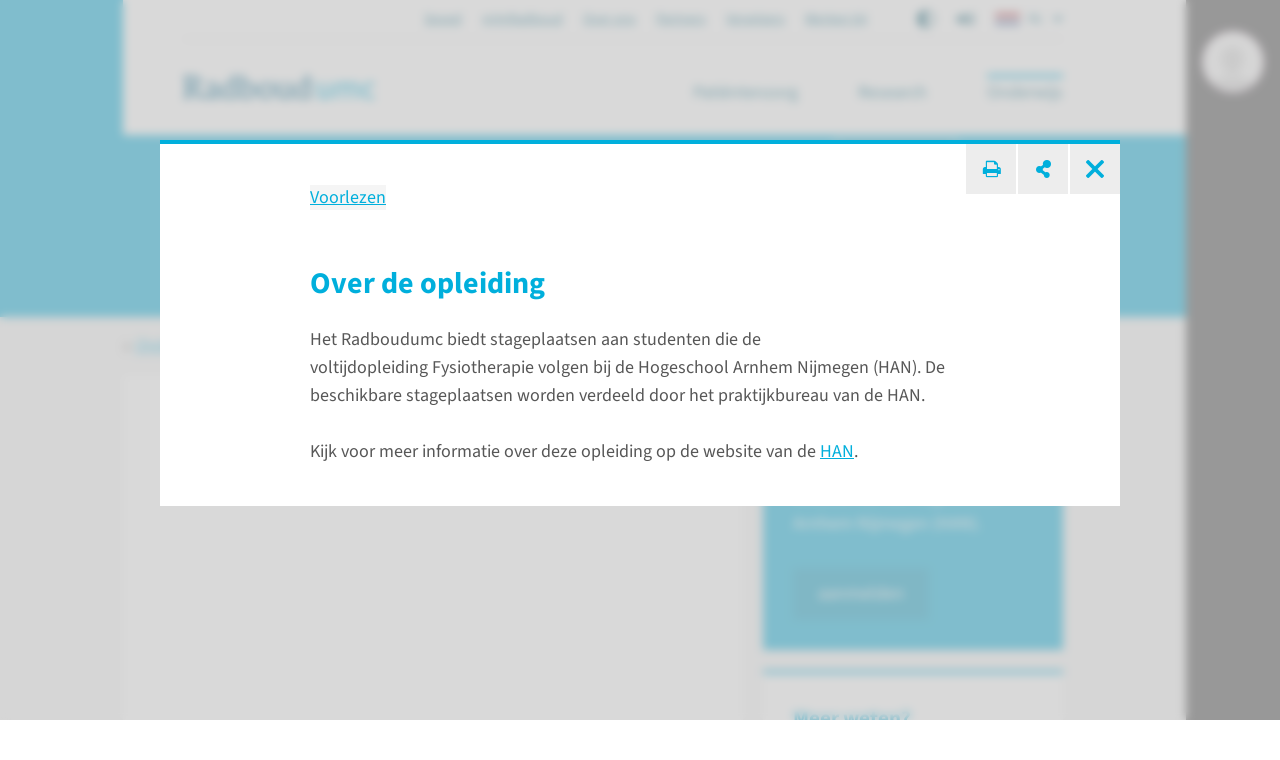

--- FILE ---
content_type: text/css
request_url: https://www.radboudumc.nl/assets/css/main.radboud.css?v=202510291029
body_size: 43628
content:
@charset "UTF-8";@font-face{font-family:RadboudIcons;font-weight:400;font-style:normal;font-display:block;src:url(/assets/fonts/RadboudIcons.woff) format("woff"),url(/assets/fonts/RadboudIcons.ttf) format("truetype")}@font-face{font-family:"Source Sans 3";font-weight:200 900;font-style:italic;size-adjust:97%;src:url(/assets/fonts/SourceSans3-Italic-cyrillic-ext.woff2) format("woff2");unicode-range:U+0460-052F,U+1C80-1C8A,U+20B4,U+2DE0-2DFF,U+A640-A69F,U+FE2E-FE2F}@font-face{font-family:"Source Sans 3";font-weight:200 900;font-style:italic;size-adjust:97%;src:url(/assets/fonts/SourceSans3-Italic-cyrillic.woff2) format("woff2");unicode-range:U+0301,U+0400-045F,U+0490-0491,U+04B0-04B1,U+2116}@font-face{font-family:"Source Sans 3";font-weight:200 900;font-style:italic;size-adjust:97%;src:url(/assets/fonts/SourceSans3-Italic-greek-ext.woff2) format("woff2");unicode-range:U+1F00-1FFF}@font-face{font-family:"Source Sans 3";font-weight:200 900;font-style:italic;size-adjust:97%;src:url(/assets/fonts/SourceSans3-Italic-greek.woff2) format("woff2");unicode-range:U+0370-0377,U+037A-037F,U+0384-038A,U+038C,U+038E-03A1,U+03A3-03FF}@font-face{font-family:"Source Sans 3";font-weight:200 900;font-style:italic;size-adjust:97%;src:url(/assets/fonts/SourceSans3-Italic-latin-ext.woff2) format("woff2");unicode-range:U+0100-02BA,U+02BD-02C5,U+02C7-02CC,U+02CE-02D7,U+02DD-02FF,U+0304,U+0308,U+0329,U+1D00-1DBF,U+1E00-1E9F,U+1EF2-1EFF,U+2020,U+20A0-20AB,U+20AD-20C0,U+2113,U+2C60-2C7F,U+A720-A7FF}@font-face{font-family:"Source Sans 3";font-weight:200 900;font-style:italic;size-adjust:97%;src:url(/assets/fonts/SourceSans3-Italic-latin.woff2) format("woff2");unicode-range:U+0000-00FF,U+0131,U+0152-0153,U+02BB-02BC,U+02C6,U+02DA,U+02DC,U+0304,U+0308,U+0329,U+2000-206F,U+20AC,U+2122,U+2191,U+2193,U+2212,U+2215,U+FEFF,U+FFFD}@font-face{font-family:"Source Sans 3";font-weight:200 900;font-style:normal;size-adjust:97%;src:url(/assets/fonts/SourceSans3-Normal-cyrillic-ext.woff2) format("woff2");unicode-range:U+0460-052F,U+1C80-1C8A,U+20B4,U+2DE0-2DFF,U+A640-A69F,U+FE2E-FE2F}@font-face{font-family:"Source Sans 3";font-weight:200 900;font-style:normal;size-adjust:97%;src:url(/assets/fonts/SourceSans3-Normal-cyrillic.woff2) format("woff2");unicode-range:U+0301,U+0400-045F,U+0490-0491,U+04B0-04B1,U+2116}@font-face{font-family:"Source Sans 3";font-weight:200 900;font-style:normal;size-adjust:97%;src:url(/assets/fonts/SourceSans3-Normal-greek-ext.woff2) format("woff2");unicode-range:U+1F00-1FFF}@font-face{font-family:"Source Sans 3";font-weight:200 900;font-style:normal;size-adjust:97%;src:url(/assets/fonts/SourceSans3-Normal-greek.woff2) format("woff2");unicode-range:U+0370-0377,U+037A-037F,U+0384-038A,U+038C,U+038E-03A1,U+03A3-03FF}@font-face{font-family:"Source Sans 3";font-weight:200 900;font-style:normal;size-adjust:97%;src:url(/assets/fonts/SourceSans3-Normal-latin-ext.woff2) format("woff2");unicode-range:U+0100-02BA,U+02BD-02C5,U+02C7-02CC,U+02CE-02D7,U+02DD-02FF,U+0304,U+0308,U+0329,U+1D00-1DBF,U+1E00-1E9F,U+1EF2-1EFF,U+2020,U+20A0-20AB,U+20AD-20C0,U+2113,U+2C60-2C7F,U+A720-A7FF}@font-face{font-family:"Source Sans 3";font-weight:200 900;font-style:normal;size-adjust:97%;src:url(/assets/fonts/SourceSans3-Normal-latin.woff2) format("woff2");unicode-range:U+0000-00FF,U+0131,U+0152-0153,U+02BB-02BC,U+02C6,U+02DA,U+02DC,U+0304,U+0308,U+0329,U+2000-206F,U+20AC,U+2122,U+2191,U+2193,U+2212,U+2215,U+FEFF,U+FFFD}/*! normalize.css v3.0.2 | MIT License | git.io/normalize */html{font-family:sans-serif;-ms-text-size-adjust:100%;-webkit-text-size-adjust:100%}body{margin:0}article,aside,details,figcaption,figure,footer,header,hgroup,main,menu,nav,section,summary{display:block}audio,canvas,progress,video{display:inline-block;vertical-align:baseline}audio:not([controls]){display:none;height:0}[hidden],template{display:none}a{background-color:transparent}abbr[title]{border-bottom:1px dotted}b,strong{font-weight:700}dfn{font-style:italic}h1{font-size:2em;margin:.67em 0}small{font-size:80%}sub,sup{font-size:75%;line-height:0;position:relative;vertical-align:baseline}sup{top:-.5em}sub{bottom:-.25em}img{border:0}svg:not(:root){overflow:hidden}figure{margin:1em 40px}hr{-moz-box-sizing:content-box;box-sizing:content-box;height:0}pre{overflow:auto}code,kbd,pre,samp{font-family:monospace;font-size:1em}button,input,optgroup,select,textarea{color:inherit;font:inherit;margin:0}button{overflow:visible}button,select{text-transform:none}button,html input[type=button],input[type=reset],input[type=submit]{-webkit-appearance:button;cursor:pointer}button[disabled],html input[disabled]{cursor:default}button::-moz-focus-inner,input::-moz-focus-inner{border:0;padding:0}input{line-height:normal}input[type=checkbox],input[type=radio]{box-sizing:border-box;padding:0}input[type=number]::-webkit-inner-spin-button,input[type=number]::-webkit-outer-spin-button{height:auto}input[type=search]{-webkit-appearance:textfield;-moz-box-sizing:content-box;-webkit-box-sizing:content-box;box-sizing:content-box}input[type=search]::-webkit-search-cancel-button,input[type=search]::-webkit-search-decoration{-webkit-appearance:none}fieldset{border:1px solid #c0c0c0;margin:0 2px;padding:.35em .625em .75em}legend{border:0;padding:0}textarea{overflow:auto}optgroup{font-weight:700}table{border-collapse:collapse;border-spacing:0}td,th{padding:0}.tl-timepicker{position:absolute;top:0;left:0;z-index:2;background:#fff;box-shadow:#0003 0 2px 5px;display:flex;line-height:1}.tl-timepicker-field{position:relative;display:flex;flex-direction:column;width:48px;padding:5px 0}.tl-timepicker-prev,.tl-timepicker-next{height:28px;margin:0 8px;border:0;padding:5px 0;background:none;opacity:.33;text-align:center;cursor:pointer;-webkit-user-select:none;user-select:none}.tl-timepicker-prev:focus,.tl-timepicker-next:focus{outline:none}.tl-timepicker-input{height:28px;width:100%;flex-shrink:1;text-align:center;margin:0;padding:5px 0;border:0;-moz-appearance:textfield}.tl-timepicker-input::-webkit-inner-spin-button{-webkit-appearance:none}.tl-timepicker-scrollbar{position:absolute;top:0;right:0;display:block;width:7px;height:100%;margin:0;border:0;padding:0;background:transparent;-webkit-user-select:none;user-select:none;outline:none}.tl-timepicker-scrollbar:before{display:block;width:calc(100% - 2px);height:calc(100% - 2px);margin:1px;background:#e7e5e7;transition:background-color .2s;content:""}.tl-timepicker-scrollbar:hover:before,.tl-timepicker-scrollbar:active:before{background:#575757}html .rs_addtools,html .rsbtn,html .Theme-Acccent .rs_addtools,html .Theme-Acccent .rsbtn,html :not(.Theme-Accent) .rs_addtools,html :not(.Theme-Accent) .rsbtn{color:inherit}html .rs_addtools a,html .rs_addtools span,html .rsbtn a,html .rsbtn span,html .Theme-Acccent .rs_addtools a,html .Theme-Acccent .rs_addtools span,html .Theme-Acccent .rsbtn a,html .Theme-Acccent .rsbtn span,html :not(.Theme-Accent) .rs_addtools a,html :not(.Theme-Accent) .rs_addtools span,html :not(.Theme-Accent) .rsbtn a,html :not(.Theme-Accent) .rsbtn span{color:inherit;font-weight:inherit}html .rs_addtools .rs-player-loadindicator,html .rsbtn .rs-player-loadindicator,html .Theme-Acccent .rs_addtools .rs-player-loadindicator,html .Theme-Acccent .rsbtn .rs-player-loadindicator,html :not(.Theme-Accent) .rs_addtools .rs-player-loadindicator,html :not(.Theme-Accent) .rsbtn .rs-player-loadindicator{background:#f5f5f5;border-bottom:1px solid #fff}html .rs_addtools .rsicn,html .rsbtn .rsicn,html .Theme-Acccent .rs_addtools .rsicn,html .Theme-Acccent .rsbtn .rsicn,html :not(.Theme-Accent) .rs_addtools .rsicn,html :not(.Theme-Accent) .rsbtn .rsicn{color:var(--color-tint-1)}html .rs_addtools .rsbtn_play,html .rsbtn .rsbtn_play,html .Theme-Acccent .rs_addtools .rsbtn_play,html .Theme-Acccent .rsbtn .rsbtn_play,html :not(.Theme-Accent) .rs_addtools .rsbtn_play,html :not(.Theme-Accent) .rsbtn .rsbtn_play{border-color:#fff;background:#f5f5f5}html .rs_addtools .rsbtn_play:not(.Btn),html .rsbtn .rsbtn_play:not(.Btn),html .Theme-Acccent .rs_addtools .rsbtn_play:not(.Btn),html .Theme-Acccent .rsbtn .rsbtn_play:not(.Btn),html :not(.Theme-Accent) .rs_addtools .rsbtn_play:not(.Btn),html :not(.Theme-Accent) .rsbtn .rsbtn_play:not(.Btn){color:var(--color-tint-1)}html .rs_addtools .rsbtn_play:not(.Btn):hover,html .rs_addtools .rsbtn_play:not(.Btn):active,html .rs_addtools .rsbtn_play:not(.Btn):focus,html .rsbtn .rsbtn_play:not(.Btn):hover,html .rsbtn .rsbtn_play:not(.Btn):active,html .rsbtn .rsbtn_play:not(.Btn):focus,html .Theme-Acccent .rs_addtools .rsbtn_play:not(.Btn):hover,html .Theme-Acccent .rs_addtools .rsbtn_play:not(.Btn):active,html .Theme-Acccent .rs_addtools .rsbtn_play:not(.Btn):focus,html .Theme-Acccent .rsbtn .rsbtn_play:not(.Btn):hover,html .Theme-Acccent .rsbtn .rsbtn_play:not(.Btn):active,html .Theme-Acccent .rsbtn .rsbtn_play:not(.Btn):focus,html :not(.Theme-Accent) .rs_addtools .rsbtn_play:not(.Btn):hover,html :not(.Theme-Accent) .rs_addtools .rsbtn_play:not(.Btn):active,html :not(.Theme-Accent) .rs_addtools .rsbtn_play:not(.Btn):focus,html :not(.Theme-Accent) .rsbtn .rsbtn_play:not(.Btn):hover,html :not(.Theme-Accent) .rsbtn .rsbtn_play:not(.Btn):active,html :not(.Theme-Accent) .rsbtn .rsbtn_play:not(.Btn):focus{background:var(--color-tint-1);color:#fff}html .rs_addtools .rsbtn_play .rsbtn_left .rsbtn_text,html .rs_addtools .rsbtn_play .rsbtn_left .rsbtn_text span,html .rsbtn .rsbtn_play .rsbtn_left .rsbtn_text,html .rsbtn .rsbtn_play .rsbtn_left .rsbtn_text span,html .Theme-Acccent .rs_addtools .rsbtn_play .rsbtn_left .rsbtn_text,html .Theme-Acccent .rs_addtools .rsbtn_play .rsbtn_left .rsbtn_text span,html .Theme-Acccent .rsbtn .rsbtn_play .rsbtn_left .rsbtn_text,html .Theme-Acccent .rsbtn .rsbtn_play .rsbtn_left .rsbtn_text span,html :not(.Theme-Accent) .rs_addtools .rsbtn_play .rsbtn_left .rsbtn_text,html :not(.Theme-Accent) .rs_addtools .rsbtn_play .rsbtn_left .rsbtn_text span,html :not(.Theme-Accent) .rsbtn .rsbtn_play .rsbtn_left .rsbtn_text,html :not(.Theme-Accent) .rsbtn .rsbtn_play .rsbtn_left .rsbtn_text span{color:inherit;font-weight:inherit}html .rs_addtools .rsbtn_play .rsbtn_right,html .rsbtn .rsbtn_play .rsbtn_right,html .Theme-Acccent .rs_addtools .rsbtn_play .rsbtn_right,html .Theme-Acccent .rsbtn .rsbtn_play .rsbtn_right,html :not(.Theme-Accent) .rs_addtools .rsbtn_play .rsbtn_right,html :not(.Theme-Accent) .rsbtn .rsbtn_play .rsbtn_right{border-color:#fff}html .rs_addtools .rsbtn_play:not(.Btn):not(.Link-Reset):hover,html .rs_addtools .rsbtn_play:not(.Btn):not(.Link-Reset):active,html .rs_addtools .rsbtn_play:not(.Btn):not(.Link-Reset):focus,html .rsbtn .rsbtn_play:not(.Btn):not(.Link-Reset):hover,html .rsbtn .rsbtn_play:not(.Btn):not(.Link-Reset):active,html .rsbtn .rsbtn_play:not(.Btn):not(.Link-Reset):focus,html .Theme-Acccent .rs_addtools .rsbtn_play:not(.Btn):not(.Link-Reset):hover,html .Theme-Acccent .rs_addtools .rsbtn_play:not(.Btn):not(.Link-Reset):active,html .Theme-Acccent .rs_addtools .rsbtn_play:not(.Btn):not(.Link-Reset):focus,html .Theme-Acccent .rsbtn .rsbtn_play:not(.Btn):not(.Link-Reset):hover,html .Theme-Acccent .rsbtn .rsbtn_play:not(.Btn):not(.Link-Reset):active,html .Theme-Acccent .rsbtn .rsbtn_play:not(.Btn):not(.Link-Reset):focus,html :not(.Theme-Accent) .rs_addtools .rsbtn_play:not(.Btn):not(.Link-Reset):hover,html :not(.Theme-Accent) .rs_addtools .rsbtn_play:not(.Btn):not(.Link-Reset):active,html :not(.Theme-Accent) .rs_addtools .rsbtn_play:not(.Btn):not(.Link-Reset):focus,html :not(.Theme-Accent) .rsbtn .rsbtn_play:not(.Btn):not(.Link-Reset):hover,html :not(.Theme-Accent) .rsbtn .rsbtn_play:not(.Btn):not(.Link-Reset):active,html :not(.Theme-Accent) .rsbtn .rsbtn_play:not(.Btn):not(.Link-Reset):focus{background:var(--color-tint-1);color:#fff}html .rs_addtools .rsbtn_play:not(.Btn):not(.Link-Reset):hover .rsbtn_right,html .rs_addtools .rsbtn_play:not(.Btn):not(.Link-Reset):hover .rsbtn_right:before,html .rs_addtools .rsbtn_play:not(.Btn):not(.Link-Reset):active .rsbtn_right,html .rs_addtools .rsbtn_play:not(.Btn):not(.Link-Reset):active .rsbtn_right:before,html .rs_addtools .rsbtn_play:not(.Btn):not(.Link-Reset):focus .rsbtn_right,html .rs_addtools .rsbtn_play:not(.Btn):not(.Link-Reset):focus .rsbtn_right:before,html .rsbtn .rsbtn_play:not(.Btn):not(.Link-Reset):hover .rsbtn_right,html .rsbtn .rsbtn_play:not(.Btn):not(.Link-Reset):hover .rsbtn_right:before,html .rsbtn .rsbtn_play:not(.Btn):not(.Link-Reset):active .rsbtn_right,html .rsbtn .rsbtn_play:not(.Btn):not(.Link-Reset):active .rsbtn_right:before,html .rsbtn .rsbtn_play:not(.Btn):not(.Link-Reset):focus .rsbtn_right,html .rsbtn .rsbtn_play:not(.Btn):not(.Link-Reset):focus .rsbtn_right:before,html .Theme-Acccent .rs_addtools .rsbtn_play:not(.Btn):not(.Link-Reset):hover .rsbtn_right,html .Theme-Acccent .rs_addtools .rsbtn_play:not(.Btn):not(.Link-Reset):hover .rsbtn_right:before,html .Theme-Acccent .rs_addtools .rsbtn_play:not(.Btn):not(.Link-Reset):active .rsbtn_right,html .Theme-Acccent .rs_addtools .rsbtn_play:not(.Btn):not(.Link-Reset):active .rsbtn_right:before,html .Theme-Acccent .rs_addtools .rsbtn_play:not(.Btn):not(.Link-Reset):focus .rsbtn_right,html .Theme-Acccent .rs_addtools .rsbtn_play:not(.Btn):not(.Link-Reset):focus .rsbtn_right:before,html .Theme-Acccent .rsbtn .rsbtn_play:not(.Btn):not(.Link-Reset):hover .rsbtn_right,html .Theme-Acccent .rsbtn .rsbtn_play:not(.Btn):not(.Link-Reset):hover .rsbtn_right:before,html .Theme-Acccent .rsbtn .rsbtn_play:not(.Btn):not(.Link-Reset):active .rsbtn_right,html .Theme-Acccent .rsbtn .rsbtn_play:not(.Btn):not(.Link-Reset):active .rsbtn_right:before,html .Theme-Acccent .rsbtn .rsbtn_play:not(.Btn):not(.Link-Reset):focus .rsbtn_right,html .Theme-Acccent .rsbtn .rsbtn_play:not(.Btn):not(.Link-Reset):focus .rsbtn_right:before,html :not(.Theme-Accent) .rs_addtools .rsbtn_play:not(.Btn):not(.Link-Reset):hover .rsbtn_right,html :not(.Theme-Accent) .rs_addtools .rsbtn_play:not(.Btn):not(.Link-Reset):hover .rsbtn_right:before,html :not(.Theme-Accent) .rs_addtools .rsbtn_play:not(.Btn):not(.Link-Reset):active .rsbtn_right,html :not(.Theme-Accent) .rs_addtools .rsbtn_play:not(.Btn):not(.Link-Reset):active .rsbtn_right:before,html :not(.Theme-Accent) .rs_addtools .rsbtn_play:not(.Btn):not(.Link-Reset):focus .rsbtn_right,html :not(.Theme-Accent) .rs_addtools .rsbtn_play:not(.Btn):not(.Link-Reset):focus .rsbtn_right:before,html :not(.Theme-Accent) .rsbtn .rsbtn_play:not(.Btn):not(.Link-Reset):hover .rsbtn_right,html :not(.Theme-Accent) .rsbtn .rsbtn_play:not(.Btn):not(.Link-Reset):hover .rsbtn_right:before,html :not(.Theme-Accent) .rsbtn .rsbtn_play:not(.Btn):not(.Link-Reset):active .rsbtn_right,html :not(.Theme-Accent) .rsbtn .rsbtn_play:not(.Btn):not(.Link-Reset):active .rsbtn_right:before,html :not(.Theme-Accent) .rsbtn .rsbtn_play:not(.Btn):not(.Link-Reset):focus .rsbtn_right,html :not(.Theme-Accent) .rsbtn .rsbtn_play:not(.Btn):not(.Link-Reset):focus .rsbtn_right:before{color:inherit}html .rs_addtools .rsbtn_tooltoggle,html .rsbtn .rsbtn_tooltoggle,html .Theme-Acccent .rs_addtools .rsbtn_tooltoggle,html .Theme-Acccent .rsbtn .rsbtn_tooltoggle,html :not(.Theme-Accent) .rs_addtools .rsbtn_tooltoggle,html :not(.Theme-Accent) .rsbtn .rsbtn_tooltoggle{border-color:#fff;color:var(--color-tint-1)}html .rs_addtools .rsbtn_tooltoggle:hover,html .rs_addtools .rsbtn_tooltoggle:active,html .rs_addtools .rsbtn_tooltoggle:focus,html .rsbtn .rsbtn_tooltoggle:hover,html .rsbtn .rsbtn_tooltoggle:active,html .rsbtn .rsbtn_tooltoggle:focus,html .Theme-Acccent .rs_addtools .rsbtn_tooltoggle:hover,html .Theme-Acccent .rs_addtools .rsbtn_tooltoggle:active,html .Theme-Acccent .rs_addtools .rsbtn_tooltoggle:focus,html .Theme-Acccent .rsbtn .rsbtn_tooltoggle:hover,html .Theme-Acccent .rsbtn .rsbtn_tooltoggle:active,html .Theme-Acccent .rsbtn .rsbtn_tooltoggle:focus,html :not(.Theme-Accent) .rs_addtools .rsbtn_tooltoggle:hover,html :not(.Theme-Accent) .rs_addtools .rsbtn_tooltoggle:active,html :not(.Theme-Accent) .rs_addtools .rsbtn_tooltoggle:focus,html :not(.Theme-Accent) .rsbtn .rsbtn_tooltoggle:hover,html :not(.Theme-Accent) .rsbtn .rsbtn_tooltoggle:active,html :not(.Theme-Accent) .rsbtn .rsbtn_tooltoggle:focus{background:var(--color-tint-1);color:#fff}html .rs_addtools .rsbtn_tooltoggle:hover span.rsicn,html .rs_addtools .rsbtn_tooltoggle:active span.rsicn,html .rs_addtools .rsbtn_tooltoggle:focus span.rsicn,html .rsbtn .rsbtn_tooltoggle:hover span.rsicn,html .rsbtn .rsbtn_tooltoggle:active span.rsicn,html .rsbtn .rsbtn_tooltoggle:focus span.rsicn,html .Theme-Acccent .rs_addtools .rsbtn_tooltoggle:hover span.rsicn,html .Theme-Acccent .rs_addtools .rsbtn_tooltoggle:active span.rsicn,html .Theme-Acccent .rs_addtools .rsbtn_tooltoggle:focus span.rsicn,html .Theme-Acccent .rsbtn .rsbtn_tooltoggle:hover span.rsicn,html .Theme-Acccent .rsbtn .rsbtn_tooltoggle:active span.rsicn,html .Theme-Acccent .rsbtn .rsbtn_tooltoggle:focus span.rsicn,html :not(.Theme-Accent) .rs_addtools .rsbtn_tooltoggle:hover span.rsicn,html :not(.Theme-Accent) .rs_addtools .rsbtn_tooltoggle:active span.rsicn,html :not(.Theme-Accent) .rs_addtools .rsbtn_tooltoggle:focus span.rsicn,html :not(.Theme-Accent) .rsbtn .rsbtn_tooltoggle:hover span.rsicn,html :not(.Theme-Accent) .rsbtn .rsbtn_tooltoggle:active span.rsicn,html :not(.Theme-Accent) .rsbtn .rsbtn_tooltoggle:focus span.rsicn{color:inherit}html .rs_addtools.zoom-tooltoggler .rsbtn_tooltoggle,html .rsbtn.zoom-tooltoggler .rsbtn_tooltoggle,html .Theme-Acccent .rs_addtools.zoom-tooltoggler .rsbtn_tooltoggle,html .Theme-Acccent .rsbtn.zoom-tooltoggler .rsbtn_tooltoggle,html :not(.Theme-Accent) .rs_addtools.zoom-tooltoggler .rsbtn_tooltoggle,html :not(.Theme-Accent) .rsbtn.zoom-tooltoggler .rsbtn_tooltoggle{border-color:#fff}html .rs_addtools.zoom-tooltoggler .rsbtn_tooltoggle:hover,html .rs_addtools.zoom-tooltoggler .rsbtn_tooltoggle:active,html .rs_addtools.zoom-tooltoggler .rsbtn_tooltoggle:focus,html .rsbtn.zoom-tooltoggler .rsbtn_tooltoggle:hover,html .rsbtn.zoom-tooltoggler .rsbtn_tooltoggle:active,html .rsbtn.zoom-tooltoggler .rsbtn_tooltoggle:focus,html .Theme-Acccent .rs_addtools.zoom-tooltoggler .rsbtn_tooltoggle:hover,html .Theme-Acccent .rs_addtools.zoom-tooltoggler .rsbtn_tooltoggle:active,html .Theme-Acccent .rs_addtools.zoom-tooltoggler .rsbtn_tooltoggle:focus,html .Theme-Acccent .rsbtn.zoom-tooltoggler .rsbtn_tooltoggle:hover,html .Theme-Acccent .rsbtn.zoom-tooltoggler .rsbtn_tooltoggle:active,html .Theme-Acccent .rsbtn.zoom-tooltoggler .rsbtn_tooltoggle:focus,html :not(.Theme-Accent) .rs_addtools.zoom-tooltoggler .rsbtn_tooltoggle:hover,html :not(.Theme-Accent) .rs_addtools.zoom-tooltoggler .rsbtn_tooltoggle:active,html :not(.Theme-Accent) .rs_addtools.zoom-tooltoggler .rsbtn_tooltoggle:focus,html :not(.Theme-Accent) .rsbtn.zoom-tooltoggler .rsbtn_tooltoggle:hover,html :not(.Theme-Accent) .rsbtn.zoom-tooltoggler .rsbtn_tooltoggle:active,html :not(.Theme-Accent) .rsbtn.zoom-tooltoggler .rsbtn_tooltoggle:focus{background:var(--color-tint-1);color:#fff}html .rs_addtools.zoom-tooltoggler .rsbtn_tooltoggle:hover span.rsicn,html .rs_addtools.zoom-tooltoggler .rsbtn_tooltoggle:active span.rsicn,html .rs_addtools.zoom-tooltoggler .rsbtn_tooltoggle:focus span.rsicn,html .rsbtn.zoom-tooltoggler .rsbtn_tooltoggle:hover span.rsicn,html .rsbtn.zoom-tooltoggler .rsbtn_tooltoggle:active span.rsicn,html .rsbtn.zoom-tooltoggler .rsbtn_tooltoggle:focus span.rsicn,html .Theme-Acccent .rs_addtools.zoom-tooltoggler .rsbtn_tooltoggle:hover span.rsicn,html .Theme-Acccent .rs_addtools.zoom-tooltoggler .rsbtn_tooltoggle:active span.rsicn,html .Theme-Acccent .rs_addtools.zoom-tooltoggler .rsbtn_tooltoggle:focus span.rsicn,html .Theme-Acccent .rsbtn.zoom-tooltoggler .rsbtn_tooltoggle:hover span.rsicn,html .Theme-Acccent .rsbtn.zoom-tooltoggler .rsbtn_tooltoggle:active span.rsicn,html .Theme-Acccent .rsbtn.zoom-tooltoggler .rsbtn_tooltoggle:focus span.rsicn,html :not(.Theme-Accent) .rs_addtools.zoom-tooltoggler .rsbtn_tooltoggle:hover span.rsicn,html :not(.Theme-Accent) .rs_addtools.zoom-tooltoggler .rsbtn_tooltoggle:active span.rsicn,html :not(.Theme-Accent) .rs_addtools.zoom-tooltoggler .rsbtn_tooltoggle:focus span.rsicn,html :not(.Theme-Accent) .rsbtn.zoom-tooltoggler .rsbtn_tooltoggle:hover span.rsicn,html :not(.Theme-Accent) .rsbtn.zoom-tooltoggler .rsbtn_tooltoggle:active span.rsicn,html :not(.Theme-Accent) .rsbtn.zoom-tooltoggler .rsbtn_tooltoggle:focus span.rsicn{color:inherit}html .rs_addtools .rsbtn_exp .rsbtn_exp_inner,html .rsbtn .rsbtn_exp .rsbtn_exp_inner,html .Theme-Acccent .rs_addtools .rsbtn_exp .rsbtn_exp_inner,html .Theme-Acccent .rsbtn .rsbtn_exp .rsbtn_exp_inner,html :not(.Theme-Accent) .rs_addtools .rsbtn_exp .rsbtn_exp_inner,html :not(.Theme-Accent) .rsbtn .rsbtn_exp .rsbtn_exp_inner{border-color:#fff}html .rs_addtools .rsbtn_exp .rsbtn_exp_inner .rsbtn_player_item,html .rsbtn .rsbtn_exp .rsbtn_exp_inner .rsbtn_player_item,html .Theme-Acccent .rs_addtools .rsbtn_exp .rsbtn_exp_inner .rsbtn_player_item,html .Theme-Acccent .rsbtn .rsbtn_exp .rsbtn_exp_inner .rsbtn_player_item,html :not(.Theme-Accent) .rs_addtools .rsbtn_exp .rsbtn_exp_inner .rsbtn_player_item,html :not(.Theme-Accent) .rsbtn .rsbtn_exp .rsbtn_exp_inner .rsbtn_player_item{border-color:#fff;background-color:#f5f5f5}html .rs_addtools .rsbtn_exp .rsbtn_exp_inner .rsbtn_player_item:hover,html .rs_addtools .rsbtn_exp .rsbtn_exp_inner .rsbtn_player_item:active,html .rs_addtools .rsbtn_exp .rsbtn_exp_inner .rsbtn_player_item:focus,html .rsbtn .rsbtn_exp .rsbtn_exp_inner .rsbtn_player_item:hover,html .rsbtn .rsbtn_exp .rsbtn_exp_inner .rsbtn_player_item:active,html .rsbtn .rsbtn_exp .rsbtn_exp_inner .rsbtn_player_item:focus,html .Theme-Acccent .rs_addtools .rsbtn_exp .rsbtn_exp_inner .rsbtn_player_item:hover,html .Theme-Acccent .rs_addtools .rsbtn_exp .rsbtn_exp_inner .rsbtn_player_item:active,html .Theme-Acccent .rs_addtools .rsbtn_exp .rsbtn_exp_inner .rsbtn_player_item:focus,html .Theme-Acccent .rsbtn .rsbtn_exp .rsbtn_exp_inner .rsbtn_player_item:hover,html .Theme-Acccent .rsbtn .rsbtn_exp .rsbtn_exp_inner .rsbtn_player_item:active,html .Theme-Acccent .rsbtn .rsbtn_exp .rsbtn_exp_inner .rsbtn_player_item:focus,html :not(.Theme-Accent) .rs_addtools .rsbtn_exp .rsbtn_exp_inner .rsbtn_player_item:hover,html :not(.Theme-Accent) .rs_addtools .rsbtn_exp .rsbtn_exp_inner .rsbtn_player_item:active,html :not(.Theme-Accent) .rs_addtools .rsbtn_exp .rsbtn_exp_inner .rsbtn_player_item:focus,html :not(.Theme-Accent) .rsbtn .rsbtn_exp .rsbtn_exp_inner .rsbtn_player_item:hover,html :not(.Theme-Accent) .rsbtn .rsbtn_exp .rsbtn_exp_inner .rsbtn_player_item:active,html :not(.Theme-Accent) .rsbtn .rsbtn_exp .rsbtn_exp_inner .rsbtn_player_item:focus{background:var(--color-tint-1);color:#fff}html .rs_addtools .rsbtn_exp .rsbtn_exp_inner .rsbtn_player_item:hover span.rsicn,html .rs_addtools .rsbtn_exp .rsbtn_exp_inner .rsbtn_player_item:active span.rsicn,html .rs_addtools .rsbtn_exp .rsbtn_exp_inner .rsbtn_player_item:focus span.rsicn,html .rsbtn .rsbtn_exp .rsbtn_exp_inner .rsbtn_player_item:hover span.rsicn,html .rsbtn .rsbtn_exp .rsbtn_exp_inner .rsbtn_player_item:active span.rsicn,html .rsbtn .rsbtn_exp .rsbtn_exp_inner .rsbtn_player_item:focus span.rsicn,html .Theme-Acccent .rs_addtools .rsbtn_exp .rsbtn_exp_inner .rsbtn_player_item:hover span.rsicn,html .Theme-Acccent .rs_addtools .rsbtn_exp .rsbtn_exp_inner .rsbtn_player_item:active span.rsicn,html .Theme-Acccent .rs_addtools .rsbtn_exp .rsbtn_exp_inner .rsbtn_player_item:focus span.rsicn,html .Theme-Acccent .rsbtn .rsbtn_exp .rsbtn_exp_inner .rsbtn_player_item:hover span.rsicn,html .Theme-Acccent .rsbtn .rsbtn_exp .rsbtn_exp_inner .rsbtn_player_item:active span.rsicn,html .Theme-Acccent .rsbtn .rsbtn_exp .rsbtn_exp_inner .rsbtn_player_item:focus span.rsicn,html :not(.Theme-Accent) .rs_addtools .rsbtn_exp .rsbtn_exp_inner .rsbtn_player_item:hover span.rsicn,html :not(.Theme-Accent) .rs_addtools .rsbtn_exp .rsbtn_exp_inner .rsbtn_player_item:active span.rsicn,html :not(.Theme-Accent) .rs_addtools .rsbtn_exp .rsbtn_exp_inner .rsbtn_player_item:focus span.rsicn,html :not(.Theme-Accent) .rsbtn .rsbtn_exp .rsbtn_exp_inner .rsbtn_player_item:hover span.rsicn,html :not(.Theme-Accent) .rsbtn .rsbtn_exp .rsbtn_exp_inner .rsbtn_player_item:active span.rsicn,html :not(.Theme-Accent) .rsbtn .rsbtn_exp .rsbtn_exp_inner .rsbtn_player_item:focus span.rsicn{color:inherit}html .rs_addtools .rsbtn_exp .rsbtn_exp_inner .rsbtn_dropdown,html .rsbtn .rsbtn_exp .rsbtn_exp_inner .rsbtn_dropdown,html .Theme-Acccent .rs_addtools .rsbtn_exp .rsbtn_exp_inner .rsbtn_dropdown,html .Theme-Acccent .rsbtn .rsbtn_exp .rsbtn_exp_inner .rsbtn_dropdown,html :not(.Theme-Accent) .rs_addtools .rsbtn_exp .rsbtn_exp_inner .rsbtn_dropdown,html :not(.Theme-Accent) .rsbtn .rsbtn_exp .rsbtn_exp_inner .rsbtn_dropdown{background:#f5f5f5;border:.1rem solid #dcdcdc;color:var(--color-tint-1)}html .rs_addtools .rsbtn_toolpanel.vertical .rsbtn_tools,html .rsbtn .rsbtn_toolpanel.vertical .rsbtn_tools,html .Theme-Acccent .rs_addtools .rsbtn_toolpanel.vertical .rsbtn_tools,html .Theme-Acccent .rsbtn .rsbtn_toolpanel.vertical .rsbtn_tools,html :not(.Theme-Accent) .rs_addtools .rsbtn_toolpanel.vertical .rsbtn_tools,html :not(.Theme-Accent) .rsbtn .rsbtn_toolpanel.vertical .rsbtn_tools{background:#f5f5f5;border:.1rem solid #dcdcdc;color:var(--color-tint-1)}html .rs_addtools .rsbtn_toolpanel.vertical .rsbtn_tools .rsbtn_tools_inner .rsbtn_toolcontainer ul.rsbtn_toollist li button.rsbtn_tool,html .rsbtn .rsbtn_toolpanel.vertical .rsbtn_tools .rsbtn_tools_inner .rsbtn_toolcontainer ul.rsbtn_toollist li button.rsbtn_tool,html .Theme-Acccent .rs_addtools .rsbtn_toolpanel.vertical .rsbtn_tools .rsbtn_tools_inner .rsbtn_toolcontainer ul.rsbtn_toollist li button.rsbtn_tool,html .Theme-Acccent .rsbtn .rsbtn_toolpanel.vertical .rsbtn_tools .rsbtn_tools_inner .rsbtn_toolcontainer ul.rsbtn_toollist li button.rsbtn_tool,html :not(.Theme-Accent) .rs_addtools .rsbtn_toolpanel.vertical .rsbtn_tools .rsbtn_tools_inner .rsbtn_toolcontainer ul.rsbtn_toollist li button.rsbtn_tool,html :not(.Theme-Accent) .rsbtn .rsbtn_toolpanel.vertical .rsbtn_tools .rsbtn_tools_inner .rsbtn_toolcontainer ul.rsbtn_toollist li button.rsbtn_tool{border-color:var(--color-tint-1);color:var(--color-tint-1)}html .rs_addtools .rsbtn_toolpanel.vertical .rsbtn_tools .rsbtn_tools_inner .rsbtn_toolcontainer ul.rsbtn_toollist li button.rsbtn_tool:hover,html .rs_addtools .rsbtn_toolpanel.vertical .rsbtn_tools .rsbtn_tools_inner .rsbtn_toolcontainer ul.rsbtn_toollist li button.rsbtn_tool:active,html .rs_addtools .rsbtn_toolpanel.vertical .rsbtn_tools .rsbtn_tools_inner .rsbtn_toolcontainer ul.rsbtn_toollist li button.rsbtn_tool:focus,html .rsbtn .rsbtn_toolpanel.vertical .rsbtn_tools .rsbtn_tools_inner .rsbtn_toolcontainer ul.rsbtn_toollist li button.rsbtn_tool:hover,html .rsbtn .rsbtn_toolpanel.vertical .rsbtn_tools .rsbtn_tools_inner .rsbtn_toolcontainer ul.rsbtn_toollist li button.rsbtn_tool:active,html .rsbtn .rsbtn_toolpanel.vertical .rsbtn_tools .rsbtn_tools_inner .rsbtn_toolcontainer ul.rsbtn_toollist li button.rsbtn_tool:focus,html .Theme-Acccent .rs_addtools .rsbtn_toolpanel.vertical .rsbtn_tools .rsbtn_tools_inner .rsbtn_toolcontainer ul.rsbtn_toollist li button.rsbtn_tool:hover,html .Theme-Acccent .rs_addtools .rsbtn_toolpanel.vertical .rsbtn_tools .rsbtn_tools_inner .rsbtn_toolcontainer ul.rsbtn_toollist li button.rsbtn_tool:active,html .Theme-Acccent .rs_addtools .rsbtn_toolpanel.vertical .rsbtn_tools .rsbtn_tools_inner .rsbtn_toolcontainer ul.rsbtn_toollist li button.rsbtn_tool:focus,html .Theme-Acccent .rsbtn .rsbtn_toolpanel.vertical .rsbtn_tools .rsbtn_tools_inner .rsbtn_toolcontainer ul.rsbtn_toollist li button.rsbtn_tool:hover,html .Theme-Acccent .rsbtn .rsbtn_toolpanel.vertical .rsbtn_tools .rsbtn_tools_inner .rsbtn_toolcontainer ul.rsbtn_toollist li button.rsbtn_tool:active,html .Theme-Acccent .rsbtn .rsbtn_toolpanel.vertical .rsbtn_tools .rsbtn_tools_inner .rsbtn_toolcontainer ul.rsbtn_toollist li button.rsbtn_tool:focus,html :not(.Theme-Accent) .rs_addtools .rsbtn_toolpanel.vertical .rsbtn_tools .rsbtn_tools_inner .rsbtn_toolcontainer ul.rsbtn_toollist li button.rsbtn_tool:hover,html :not(.Theme-Accent) .rs_addtools .rsbtn_toolpanel.vertical .rsbtn_tools .rsbtn_tools_inner .rsbtn_toolcontainer ul.rsbtn_toollist li button.rsbtn_tool:active,html :not(.Theme-Accent) .rs_addtools .rsbtn_toolpanel.vertical .rsbtn_tools .rsbtn_tools_inner .rsbtn_toolcontainer ul.rsbtn_toollist li button.rsbtn_tool:focus,html :not(.Theme-Accent) .rsbtn .rsbtn_toolpanel.vertical .rsbtn_tools .rsbtn_tools_inner .rsbtn_toolcontainer ul.rsbtn_toollist li button.rsbtn_tool:hover,html :not(.Theme-Accent) .rsbtn .rsbtn_toolpanel.vertical .rsbtn_tools .rsbtn_tools_inner .rsbtn_toolcontainer ul.rsbtn_toollist li button.rsbtn_tool:active,html :not(.Theme-Accent) .rsbtn .rsbtn_toolpanel.vertical .rsbtn_tools .rsbtn_tools_inner .rsbtn_toolcontainer ul.rsbtn_toollist li button.rsbtn_tool:focus{background:var(--color-tint-1);color:#fff}html .rs_addtools .rsbtn_toolpanel.vertical .rsbtn_tools .rsbtn_tools_inner .rsbtn_toolcontainer ul.rsbtn_toollist li button.rsbtn_tool:hover span,html .rs_addtools .rsbtn_toolpanel.vertical .rsbtn_tools .rsbtn_tools_inner .rsbtn_toolcontainer ul.rsbtn_toollist li button.rsbtn_tool:hover span.rsicn,html .rs_addtools .rsbtn_toolpanel.vertical .rsbtn_tools .rsbtn_tools_inner .rsbtn_toolcontainer ul.rsbtn_toollist li button.rsbtn_tool:active span,html .rs_addtools .rsbtn_toolpanel.vertical .rsbtn_tools .rsbtn_tools_inner .rsbtn_toolcontainer ul.rsbtn_toollist li button.rsbtn_tool:active span.rsicn,html .rs_addtools .rsbtn_toolpanel.vertical .rsbtn_tools .rsbtn_tools_inner .rsbtn_toolcontainer ul.rsbtn_toollist li button.rsbtn_tool:focus span,html .rs_addtools .rsbtn_toolpanel.vertical .rsbtn_tools .rsbtn_tools_inner .rsbtn_toolcontainer ul.rsbtn_toollist li button.rsbtn_tool:focus span.rsicn,html .rsbtn .rsbtn_toolpanel.vertical .rsbtn_tools .rsbtn_tools_inner .rsbtn_toolcontainer ul.rsbtn_toollist li button.rsbtn_tool:hover span,html .rsbtn .rsbtn_toolpanel.vertical .rsbtn_tools .rsbtn_tools_inner .rsbtn_toolcontainer ul.rsbtn_toollist li button.rsbtn_tool:hover span.rsicn,html .rsbtn .rsbtn_toolpanel.vertical .rsbtn_tools .rsbtn_tools_inner .rsbtn_toolcontainer ul.rsbtn_toollist li button.rsbtn_tool:active span,html .rsbtn .rsbtn_toolpanel.vertical .rsbtn_tools .rsbtn_tools_inner .rsbtn_toolcontainer ul.rsbtn_toollist li button.rsbtn_tool:active span.rsicn,html .rsbtn .rsbtn_toolpanel.vertical .rsbtn_tools .rsbtn_tools_inner .rsbtn_toolcontainer ul.rsbtn_toollist li button.rsbtn_tool:focus span,html .rsbtn .rsbtn_toolpanel.vertical .rsbtn_tools .rsbtn_tools_inner .rsbtn_toolcontainer ul.rsbtn_toollist li button.rsbtn_tool:focus span.rsicn,html .Theme-Acccent .rs_addtools .rsbtn_toolpanel.vertical .rsbtn_tools .rsbtn_tools_inner .rsbtn_toolcontainer ul.rsbtn_toollist li button.rsbtn_tool:hover span,html .Theme-Acccent .rs_addtools .rsbtn_toolpanel.vertical .rsbtn_tools .rsbtn_tools_inner .rsbtn_toolcontainer ul.rsbtn_toollist li button.rsbtn_tool:hover span.rsicn,html .Theme-Acccent .rs_addtools .rsbtn_toolpanel.vertical .rsbtn_tools .rsbtn_tools_inner .rsbtn_toolcontainer ul.rsbtn_toollist li button.rsbtn_tool:active span,html .Theme-Acccent .rs_addtools .rsbtn_toolpanel.vertical .rsbtn_tools .rsbtn_tools_inner .rsbtn_toolcontainer ul.rsbtn_toollist li button.rsbtn_tool:active span.rsicn,html .Theme-Acccent .rs_addtools .rsbtn_toolpanel.vertical .rsbtn_tools .rsbtn_tools_inner .rsbtn_toolcontainer ul.rsbtn_toollist li button.rsbtn_tool:focus span,html .Theme-Acccent .rs_addtools .rsbtn_toolpanel.vertical .rsbtn_tools .rsbtn_tools_inner .rsbtn_toolcontainer ul.rsbtn_toollist li button.rsbtn_tool:focus span.rsicn,html .Theme-Acccent .rsbtn .rsbtn_toolpanel.vertical .rsbtn_tools .rsbtn_tools_inner .rsbtn_toolcontainer ul.rsbtn_toollist li button.rsbtn_tool:hover span,html .Theme-Acccent .rsbtn .rsbtn_toolpanel.vertical .rsbtn_tools .rsbtn_tools_inner .rsbtn_toolcontainer ul.rsbtn_toollist li button.rsbtn_tool:hover span.rsicn,html .Theme-Acccent .rsbtn .rsbtn_toolpanel.vertical .rsbtn_tools .rsbtn_tools_inner .rsbtn_toolcontainer ul.rsbtn_toollist li button.rsbtn_tool:active span,html .Theme-Acccent .rsbtn .rsbtn_toolpanel.vertical .rsbtn_tools .rsbtn_tools_inner .rsbtn_toolcontainer ul.rsbtn_toollist li button.rsbtn_tool:active span.rsicn,html .Theme-Acccent .rsbtn .rsbtn_toolpanel.vertical .rsbtn_tools .rsbtn_tools_inner .rsbtn_toolcontainer ul.rsbtn_toollist li button.rsbtn_tool:focus span,html .Theme-Acccent .rsbtn .rsbtn_toolpanel.vertical .rsbtn_tools .rsbtn_tools_inner .rsbtn_toolcontainer ul.rsbtn_toollist li button.rsbtn_tool:focus span.rsicn,html :not(.Theme-Accent) .rs_addtools .rsbtn_toolpanel.vertical .rsbtn_tools .rsbtn_tools_inner .rsbtn_toolcontainer ul.rsbtn_toollist li button.rsbtn_tool:hover span,html :not(.Theme-Accent) .rs_addtools .rsbtn_toolpanel.vertical .rsbtn_tools .rsbtn_tools_inner .rsbtn_toolcontainer ul.rsbtn_toollist li button.rsbtn_tool:hover span.rsicn,html :not(.Theme-Accent) .rs_addtools .rsbtn_toolpanel.vertical .rsbtn_tools .rsbtn_tools_inner .rsbtn_toolcontainer ul.rsbtn_toollist li button.rsbtn_tool:active span,html :not(.Theme-Accent) .rs_addtools .rsbtn_toolpanel.vertical .rsbtn_tools .rsbtn_tools_inner .rsbtn_toolcontainer ul.rsbtn_toollist li button.rsbtn_tool:active span.rsicn,html :not(.Theme-Accent) .rs_addtools .rsbtn_toolpanel.vertical .rsbtn_tools .rsbtn_tools_inner .rsbtn_toolcontainer ul.rsbtn_toollist li button.rsbtn_tool:focus span,html :not(.Theme-Accent) .rs_addtools .rsbtn_toolpanel.vertical .rsbtn_tools .rsbtn_tools_inner .rsbtn_toolcontainer ul.rsbtn_toollist li button.rsbtn_tool:focus span.rsicn,html :not(.Theme-Accent) .rsbtn .rsbtn_toolpanel.vertical .rsbtn_tools .rsbtn_tools_inner .rsbtn_toolcontainer ul.rsbtn_toollist li button.rsbtn_tool:hover span,html :not(.Theme-Accent) .rsbtn .rsbtn_toolpanel.vertical .rsbtn_tools .rsbtn_tools_inner .rsbtn_toolcontainer ul.rsbtn_toollist li button.rsbtn_tool:hover span.rsicn,html :not(.Theme-Accent) .rsbtn .rsbtn_toolpanel.vertical .rsbtn_tools .rsbtn_tools_inner .rsbtn_toolcontainer ul.rsbtn_toollist li button.rsbtn_tool:active span,html :not(.Theme-Accent) .rsbtn .rsbtn_toolpanel.vertical .rsbtn_tools .rsbtn_tools_inner .rsbtn_toolcontainer ul.rsbtn_toollist li button.rsbtn_tool:active span.rsicn,html :not(.Theme-Accent) .rsbtn .rsbtn_toolpanel.vertical .rsbtn_tools .rsbtn_tools_inner .rsbtn_toolcontainer ul.rsbtn_toollist li button.rsbtn_tool:focus span,html :not(.Theme-Accent) .rsbtn .rsbtn_toolpanel.vertical .rsbtn_tools .rsbtn_tools_inner .rsbtn_toolcontainer ul.rsbtn_toollist li button.rsbtn_tool:focus span.rsicn{color:inherit}html .rspopup{background:#fff;box-shadow:0 0 .5rem #00000080;border-width:0;color:var(--color-tint-1)}html .rspopup .rspopup_btn{border-color:#fff}html .rspopup .rspopup_btn:first-child{border-top-width:0}html .rspopup .rspopup_btn:hover,html .rspopup .rspopup_btn:active,html .rspopup .rspopup_btn:focus{background:var(--color-tint-1);color:#fff}html #rs-controlpanel{background:#fff;box-shadow:0 0 .5rem #00000080;border-width:0;color:var(--color-tint-1)}html #rs-controlpanel>.rsicn{color:var(--color-tint-1)}html #rs-controlpanel button{border-color:#e7e5e7;color:var(--color-tint-1)}html #rs-controlpanel button:hover,html #rs-controlpanel button:active,html #rs-controlpanel button:focus{background:var(--color-tint-1);color:#fff;border-color:var(--color-tint-1)}html #rs-controlpanel button.rs-controlpanel-scroll-toggler{line-height:1em;color:var(--color-tint-1)}html #rs-controlpanel button.rs-controlpanel-scroll-toggler:hover,html #rs-controlpanel button.rs-controlpanel-scroll-toggler:active,html #rs-controlpanel button.rs-controlpanel-scroll-toggler:focus{background:var(--color-tint-1);color:#fff}html #rs-controlpanel button.rs-controlpanel-scroll-toggler:hover span.rs-controlpanel-scroll-state,html #rs-controlpanel button.rs-controlpanel-scroll-toggler:active span.rs-controlpanel-scroll-state,html #rs-controlpanel button.rs-controlpanel-scroll-toggler:focus span.rs-controlpanel-scroll-state{color:inherit}.bb_iawr{height:auto!important;aspect-ratio:10/6}.bb_wrapper{height:100%!important}.pika-label{margin:0 .5rem!important;border:.1rem solid #b5b5b5;padding-right:2rem!important}.pika-label:after{content:"";background-image:url([data-uri]);width:2rem;height:3rem;position:absolute;top:0;transform:scale(.7) rotate(-90deg);opacity:.4}.pika-label:hover:after,.pika-label:focus:after{opacity:1}.pika-table thead{border-top:1px solid #464646;border-bottom:1px solid #464646}.pika-table abbr{text-decoration:none}.pika-button{background:none!important;color:#000!important;text-align:center!important}.is-today .pika-button{color:var(--color-tint-1)!important;font-weight:700}.pika-button:hover,.is-today .pika-button:hover,.pika-button:focus,.is-today .pika-button:focus{background-color:color-mix(in srgb,var(--color-tint-1) 15%,transparent)!important;animation:color-mix-polyfill-1 paused 1s -.85s linear;color:#000!important}.is-selected .pika-button,.is-selected .pika-button:hover,.is-selected .pika-button:focus{background:var(--color-tint-1)!important;color:#fff!important}*:focus-visible{outline:.2rem solid var(--color-tint-1)}.glimpse-nowrap{z-index:1000}:root{--color-tint-1: #00afdc;--color-tint-2: #a63387}.Btn{display:inline-block;max-width:100%;border:0;padding:15px 25px;text-align:left;line-height:2.2rem;text-decoration:none;cursor:pointer;transition:background-color .2s ease,color .2s ease}.Btn_Icon{margin:-15px 25px -20px -25px;padding:25px}.Btn_Icon:first-child{margin:-15px -5px -14px -15px}.Btn_Icon:last-child{margin:-15px -15px -14px -5px}.Btn_Icon.RIcon-Size5:first-child{margin:-15px -5px -14px -25px}.Btn_Icon.RIcon-Size5:last-child{margin:-15px -25px -14px -5px}.Btn .RIcon-Filled{display:block;padding:26px;margin:-15px 20px -37px -25px}.Btn .RIcon-Filled+span{display:block;padding-left:50px}.Btn-Square{padding:10px;line-height:0}.Btn-Square_Text{margin:0 10px}.Btn-Round{border-radius:50%}.Btn-FullWidth{width:100%}.Btn-Center{text-align:center}.Btn-Reset{background:none;padding:0;margin:0;display:block;border:0;text-align:left}.Btn-Flex{display:flex}.Btn-Hidden{display:none}.Btn-FloatLeft{float:left}.Btn-FloatLeft_MarginRight{margin-right:15px}@media print,screen and (max-width: 767px){.Btn-FloatLeft_MarginRight{margin-bottom:15px}}.Btn-FloatLeft_MarginTop{margin-top:15px}.Btn-FloatRight{float:right}.Btn-AlignLeft{text-align:left}.Btn-AlignRight{text-align:right}.Btn-FullWidth{text-align:center;width:100%}.Btn-Default{background-color:color-mix(in srgb,#000 7%,var(--color-block-bg-tint-1, #fff));animation:color-mix-polyfill-2 paused 1s -.93s linear;color:var(--color-tint-1)}.Btn-Default:hover,.Btn-Default:focus{animation:none;background-color:var(--color-tint-1);color:#fff}.Btn-Default:active{background-color:color-mix(in srgb,var(--color-tint-1) 90%,#000);animation:color-mix-polyfill-3 paused 1s -.1s linear;color:#ffffff80}.Btn-Default:active .Btn_Icon{background-color:color-mix(in srgb,var(--color-tint-1) 90%,#000);animation:color-mix-polyfill-4 paused 1s -.1s linear;color:#ffffff80}.Btn-Purple{animation:none;background-color:var(--color-tint-2);color:#fff}.Btn-Purple:hover,.Btn-Purple:focus{background-color:color-mix(in srgb,var(--color-tint-2) 80%,#000);animation:color-mix-polyfill-5 paused 1s -.2s linear;color:#fff}.Btn-Purple:active{background-color:color-mix(in srgb,var(--color-tint-2) 80%,#000);animation:color-mix-polyfill-6 paused 1s -.2s linear;color:#ffffff80}.Btn-Green{animation:none;background-color:#a1c233;color:#fff}.Btn-Green:hover,.Btn-Green:focus{background-color:#f5f5f5;color:#a1c233}.Btn-Green:active{background-color:#f5f5f5;color:#a1c23380}.Btn-Red{animation:none;background-color:#d52b1e;color:#fff}.Btn-Red:hover,.Btn-Red:focus{background-color:#f5f5f5;color:#d52b1e}.Btn-Red:active{background-color:#f5f5f5;color:#d52b1e80}.Btn-LightGrey{animation:none;background-color:#e7e5e7;color:#b5b5b5}.Btn-LightGrey:hover,.Btn-LightGrey:focus{background-color:#b5b5b5;color:#fff}.Btn-LightGrey:active{background-color:#727272;color:#fff}.Btn-DarkGrey{animation:none;background-color:#464646;color:#dcdcdc}.Btn-DarkGrey:hover,.Btn-DarkGrey:focus{background-color:#3e3e3e;color:#fff}.Btn-DarkGrey:active{background-color:#dcdcdc;color:#3e3e3e}.Btn-DarkGrey2{animation:none;background-color:#343434;color:#dcdcdc}.Btn-DarkGrey2:hover,.Btn-DarkGrey2:focus{background-color:#3e3e3e;color:#fff}.Btn-DarkGrey2:active{background-color:#dcdcdc;color:#3e3e3e}.Btn-Accent,.Btn-Inactive{animation:none;background-color:var(--color-tint-1);color:#fff}.Btn-Accent:hover,.Btn-Accent:focus,.Btn-Inactive:hover,.Btn-Inactive:focus{background-color:color-mix(in srgb,var(--color-tint-1) 60%,#000);animation:color-mix-polyfill-7 paused 1s -.4s linear;color:#fff}.Btn-Accent:active,.Btn-Inactive:active{background-color:color-mix(in srgb,var(--color-tint-1) 60%,#000);animation:color-mix-polyfill-8 paused 1s -.4s linear;color:#ffffff80}.Btn-White{animation:none}.Btn-White,.Btn-White:hover,.Btn-White:focus,.Btn-White:active{background-color:var(--color-block-bg-tint-1, #fff);color:var(--color-block-text-tint-1, #575757)}.Btn-Inactive{opacity:.2;cursor:default}.Btn-DarkAccent{background-color:color-mix(in srgb,var(--color-tint-1) 60%,#000);animation:color-mix-polyfill-9 paused 1s -.4s linear;color:#fff}.Btn-DarkAccent:hover,.Btn-DarkAccent:focus{background-color:color-mix(in srgb,var(--color-tint-1) 50%,#000);animation:color-mix-polyfill-10 paused 1s -.5s linear;color:#fff}.Btn-DarkAccent:active{background-color:color-mix(in srgb,var(--color-tint-1) 50%,#000);animation:color-mix-polyfill-11 paused 1s -.5s linear;color:#ffffff80}.Btn-DarkAccent2{background-color:color-mix(in srgb,var(--color-tint-1) 50%,#000);animation:color-mix-polyfill-12 paused 1s -.5s linear;color:#fff}.Btn-DarkAccent2:hover,.Btn-DarkAccent2:focus{background-color:color-mix(in srgb,var(--color-tint-1) 25%,#000);animation:color-mix-polyfill-13 paused 1s -.75s linear;color:#fff}.Btn-DarkAccent2:active{background-color:color-mix(in srgb,var(--color-tint-1) 25%,#000);animation:color-mix-polyfill-14 paused 1s -.75s linear;color:#ffffff80}.Btn-GreyAndAccent{animation:none;background-color:#00000080;color:#fff}.Btn-GreyAndAccent:hover,.Btn-GreyAndAccent:focus{background-color:var(--color-tint-1);color:#fff}.Btn-GreyAndAccent:active{background-color:var(--color-tint-1);color:#ffffff80}.Btn-TransparentAndHeaderText{animation:none;background-color:transparent;color:var(--color-header-text, #fff)}.Btn-TransparentAndHeaderText:hover,.Btn-TransparentAndHeaderText:focus{background-color:var(--color-header-text, #fff);color:var(--color-header-bg, var(--color-tint-1))}.Theme-Research .Btn-Default{color:color-mix(in srgb,var(--color-tint-1) 60%,#000);animation:color-mix-polyfill-15 paused 1s -.4s linear}.Theme-Research .Btn-Default:hover,.Theme-Research .Btn-Default:focus{background-color:color-mix(in srgb,var(--color-tint-1) 60%,#000);animation:color-mix-polyfill-16 paused 1s -.4s linear;color:#fff}.Theme-Research .Btn-Default:active{background-color:color-mix(in srgb,var(--color-tint-1) 50%,#000);animation:color-mix-polyfill-17 paused 1s -.5s linear;color:#ffffff80}.Theme-Research .Btn-Default:active .Btn_Icon{background-color:color-mix(in srgb,var(--color-tint-1) 50%,#000);animation:color-mix-polyfill-18 paused 1s -.5s linear;color:#ffffff80}.Theme-Research .Btn-Accent{background-color:color-mix(in srgb,var(--color-tint-1) 50%,#000);animation:color-mix-polyfill-19 paused 1s -.5s linear;color:#fff}.Theme-Research .Btn-Accent:hover,.Theme-Research .Btn-Accent:focus{background-color:color-mix(in srgb,color-mix(in srgb,var(--color-tint-1) 50%,#000) 25%,#111);animation:color-mix-polyfill-20 paused 1s -.75s linear;color:#fff}.Theme-Research .Btn-Accent:active{background-color:color-mix(in srgb,color-mix(in srgb,var(--color-tint-1) 50%,#000) 25%,#111);animation:color-mix-polyfill-21 paused 1s -.75s linear;color:#ffffff80}.Theme-Research .Btn-GreyAndAccent:hover,.Theme-Research .Btn-GreyAndAccent:focus{background-color:color-mix(in srgb,var(--color-tint-1) 60%,#000);animation:color-mix-polyfill-22 paused 1s -.4s linear}.Theme-Research .Btn-GreyAndAccent:active{background-color:color-mix(in srgb,var(--color-tint-1) 60%,#000);animation:color-mix-polyfill-23 paused 1s -.4s linear}.Theme-Research .Btn-White{animation:none;background-color:#fff;color:color-mix(in srgb,var(--color-tint-1) 60%,#000);animation:color-mix-polyfill-24 paused 1s -.4s linear}.Theme-Research .Btn-White:hover,.Theme-Research .Btn-White:focus{background-color:color-mix(in srgb,color-mix(in srgb,var(--color-tint-1) 50%,#000) 25%,#111);animation:color-mix-polyfill-25 paused 1s -.75s linear;color:#fff}.Theme-Research .Btn-White:active{background-color:color-mix(in srgb,color-mix(in srgb,var(--color-tint-1) 50%,#000) 25%,#111);animation:color-mix-polyfill-26 paused 1s -.75s linear;color:#ffffff80}.Theme-Research .Btn-TransparentAndHeaderText{animation:none;background-color:transparent;color:var(--color-header-text, #fff)}.Theme-Research .Btn-TransparentAndHeaderText:hover,.Theme-Research .Btn-TransparentAndHeaderText:focus{background-color:var(--color-header-text, #fff);color:var(--color-header-bg, color-mix(in srgb, var(--color-tint-1) 60%, #000))}.Theme-Accent.Theme-UMC .Btn-Default{background-color:color-mix(in srgb,var(--color-block-bg-tint-1, var(--color-tint-1)) 90%,#000);animation:color-mix-polyfill-27 paused 1s -.1s linear;color:var(--color-block-tint-1, #fff)}.Theme-Accent.Theme-UMC .Btn-Default:hover,.Theme-Accent.Theme-UMC .Btn-Default:focus{background-color:var(--color-block-tint-1, #fff);color:var(--color-block-bg-tint-1, var(--color-tint-1))}.Theme-Accent.Theme-UMC .Btn-Default:active{background-color:var(--color-block-tint-1, #fff);color:color-mix(in srgb,var(--color-block-bg-tint-1, color-mix(in srgb, var(--color-tint-1) 90%, #000)) 50%,transparent);animation:color-mix-polyfill-28 paused 1s -.5s linear}.Theme-Accent.Theme-UMC .Btn-Accent{background-color:var(--color-block-tint-1, #f5f5f5);--color-fallback: color-mix(in srgb, var(--color-tint-1) 60%, #000);color:var(--color-block-bg-tint-1, var(--color-fallback))}.Theme-Accent.Theme-UMC .Btn-Accent:hover,.Theme-Accent.Theme-UMC .Btn-Accent:focus{background-color:color-mix(in srgb,var(--color-tint-1) 60%,#000);animation:color-mix-polyfill-29 paused 1s -.4s linear;color:var(--color-block-bg-tint-1, #fff)}.Theme-Accent.Theme-UMC .Btn-Accent:active{background-color:color-mix(in srgb,var(--color-tint-1) 60%,#000);color:color-mix(in srgb,var(--color-block-bg-tint-1, #fff) 50%,transparent);animation:color-mix-polyfill-30 paused 1s -.4s linear,color-mix-polyfill-31 paused 1s -.5s linear}.Theme-Accent.Theme-UMC .Btn-White{animation:none;background-color:#fff;color:var(--color-tint-1)}.Theme-Accent.Theme-UMC .Btn-White:hover,.Theme-Accent.Theme-UMC .Btn-White:focus{background-color:color-mix(in srgb,var(--color-tint-1) 60%,#000);animation:color-mix-polyfill-32 paused 1s -.4s linear;color:#fff}.Theme-Accent.Theme-UMC .Btn-White:active{background-color:color-mix(in srgb,var(--color-tint-1) 60%,#000);animation:color-mix-polyfill-33 paused 1s -.4s linear;color:#ffffff80}.Theme-Accent.Theme-UMC .Btn-TextAccent{color:#0006}.Theme-Accent.Theme-Research .Btn-Default,.Theme-Accent.Theme-Research .Btn-Accent{background-color:color-mix(in srgb,var(--color-block-bg-tint-1, color-mix(in srgb, var(--color-tint-1) 55%, #000)) 90%,#000);animation:color-mix-polyfill-34 paused 1s -.1s linear;color:var(--color-block-tint-1, #fff)}.Theme-Accent.Theme-Research .Btn-Default:hover,.Theme-Accent.Theme-Research .Btn-Default:focus,.Theme-Accent.Theme-Research .Btn-Accent:hover,.Theme-Accent.Theme-Research .Btn-Accent:focus{background-color:var(--color-block-tint-1, #f5f5f5);--color-fallback: color-mix(in srgb, var(--color-tint-1) 60%, #000);color:var(--color-block-bg-tint-1, var(--color-fallback))}.Theme-Accent.Theme-Research .Btn-Default:active,.Theme-Accent.Theme-Research .Btn-Accent:active{background-color:var(--color-block-tint-1, #f5f5f5);color:color-mix(in srgb,var(--color-block-bg-tint-1, color-mix(in srgb, var(--color-tint-1) 60%, #000)) 50%,transparent);animation:color-mix-polyfill-35 paused 1s -.5s linear}.Theme-Accent.Theme-Research .Btn-DarkAccent{background-color:color-mix(in srgb,var(--color-tint-1) 50%,#000);animation:color-mix-polyfill-36 paused 1s -.5s linear;color:#fff}.Theme-Accent.Theme-Research .Btn-DarkAccent:hover,.Theme-Accent.Theme-Research .Btn-DarkAccent:focus{background-color:color-mix(in srgb,var(--color-tint-1) 25%,#000);animation:color-mix-polyfill-37 paused 1s -.75s linear;color:#fff}.Theme-Accent.Theme-Research .Btn-DarkAccent:active{background-color:color-mix(in srgb,var(--color-tint-1) 25%,#000);animation:color-mix-polyfill-38 paused 1s -.75s linear;color:#ffffff80}.Theme-Accent.Theme-Research .Btn-DarkAccent2{background-color:color-mix(in srgb,var(--color-tint-1) 25%,#000);animation:color-mix-polyfill-39 paused 1s -.75s linear;color:#fff}.Theme-Accent.Theme-Research .Btn-DarkAccent2:hover,.Theme-Accent.Theme-Research .Btn-DarkAccent2:focus{background-color:color-mix(in srgb,color-mix(in srgb,var(--color-tint-1) 50%,#000) 25%,#111);animation:color-mix-polyfill-40 paused 1s -.75s linear;color:#fff}.Theme-Accent.Theme-Research .Btn-DarkAccent2:active{background-color:color-mix(in srgb,color-mix(in srgb,var(--color-tint-1) 50%,#000) 25%,#111);animation:color-mix-polyfill-41 paused 1s -.75s linear;color:#ffffff80}.Theme-Accent.Theme-Research .Btn-White{animation:none;background-color:#fff;color:color-mix(in srgb,var(--color-tint-1) 60%,#000);animation:color-mix-polyfill-42 paused 1s -.4s linear}.Theme-Accent.Theme-Research .Btn-White:hover,.Theme-Accent.Theme-Research .Btn-White:focus{background-color:color-mix(in srgb,var(--color-tint-1) 25%,#000);animation:color-mix-polyfill-43 paused 1s -.75s linear;color:#fff}.Theme-Accent.Theme-Research .Btn-White:active{background-color:color-mix(in srgb,var(--color-tint-1) 25%,#000);animation:color-mix-polyfill-44 paused 1s -.75s linear;color:#ffffff80}.Theme-Accent.Theme-Research .Btn-TextAccent{color:color-mix(in srgb,var(--color-block-tint-1, #fff) 50%,transparent);animation:color-mix-polyfill-45 paused 1s -.5s linear}.Cta-Button--Mobile{display:inline-block}.Cta-Button--Desktop{display:none}@media only screen and (min-width: 768px){.Cta-Button--Mobile{display:none}.Cta-Button--Desktop:last-child{margin-right:30px}.Cta-Button--Desktop{display:inline-block}}.Hidden{display:none}.NoTransitions{transition:none!important}.HorizontalDirection{display:flex;flex-direction:row}.ClearFix-Wrapper:before,.ClearFix-Wrapper:after{content:"";display:table;height:0;clear:both;outline:1px solid transparent}.ClearFix-Container:after{clear:both}.H4,.EditableText H4{margin:36px 0 0;font-size:1.8rem;line-height:2.8rem}.H3,.EditableText H3{margin:54px 0 24px;font-size:3rem;line-height:3.6rem}.H1,.EditableText .H1{font-size:3rem;line-height:3.6rem;margin:0}@media only screen and (min-width: 768px){.H1,.EditableText .H1{font-size:4.8rem;line-height:5.2rem}}.H2,.EditableText H2{font-size:3rem;line-height:3.6rem;margin:40px 0}@media only screen and (min-width: 768px){.H2,.EditableText H2{font-size:3.6rem;line-height:4.2rem}}.H{clear:both;color:var(--color-tint-1);font-weight:700;font-family:var(--font-family-heading, inherit)}.Theme-Research .H{color:color-mix(in srgb,var(--color-tint-1) 60%,#000);animation:color-mix-polyfill-46 paused 1s -.4s linear}.Theme-Accent .H{color:var(--color-block-tint-1, #fff)!important;animation:none!important}.H-White{color:#fff}.H-Red{color:#d52b1e}.H-Grey{color:#575757}.H-MarginLeft{margin-left:30px}.H-MarginRightAuto{margin-right:auto}.H-NoMargin{margin-top:0;margin-bottom:0}.H-NoMarginBottom{margin-bottom:0}.H-NoMarginTop{margin-top:0}.H-AltMargin1{margin-top:50px;margin-bottom:20px}.H_Sub{display:block;font-weight:300}.H-Horizontal .H_Sub{display:inline-block}.Container-IntranetGrey>main>*>*>.H,.Container-IntranetGrey>main>*>*>*>.H{color:var(--color-block-accent-2-text-tint-1, #fff)}[class*=RIcon-]{display:inline-block;position:relative;width:30px;height:30px}[class*=RIcon-]:before,[class*=RIcon-]:after{font-family:RadboudIcons;font-style:normal;-webkit-font-smoothing:antialiased;-moz-osx-font-smoothing:grayscale;position:absolute;top:50%;left:50%;display:inline-block;transform:translate(-50%,-50%);font-variant:normal;font-weight:400;line-height:0}.RIcon-CenterVertical{vertical-align:middle}.RIcon-BottomVertical{vertical-align:bottom}.RIcon-NegativeLeft{position:relative;left:-6px}.RIcon-Filled{background:var(--color-tint-1);color:#fff;font-size:25px;margin-right:25px;padding:25px;transition:background-color .1s ease,color .1s ease}.Theme-Research .RIcon-Filled{background:color-mix(in srgb,var(--color-tint-1) 60%,#000)}.RIcon-FilledRound{border-radius:50%}.RIcon-FilledSize1{padding:22px;font-size:34px}.RIcon-FloatRight{float:right}.RIcon-FloatLeft{float:left}.RIcon-MarginRight{margin-right:20px}.RIcon-Size1{font-size:1rem}.RIcon-Size2{width:10px;height:10px;font-size:1rem}.RIcon-Size3{font-size:1.8rem}.RIcon-Size4{font-size:1.15rem}.RIcon-Size5{width:20px;height:20px;font-size:1.35rem}.RIcon-Size6{font-size:2.7rem}.RIcon-Size7{font-size:2.2rem}.RIcon-Size8{font-size:4rem}.RIcon-Size9{width:18px;height:12px;font-size:1.35rem}.RIcon-Play2{margin-left:29px}.RIcon-Arrow2Down:before{content:"A"}.RIcon-Arrow2Left:before{content:"B"}.RIcon-Arrow2Right:before{content:"C"}.RIcon-Arrow2Up:before{content:"D"}.RIcon-Arrow2UpRight:before{content:"E"}.RIcon-ArrowDown:before{content:"F"}.RIcon-ArrowLeft:before{content:"G"}.RIcon-ArrowRight:before{content:"H"}.RIcon-ArrowUp:before{content:"I"}.RIcon-Cross:before{content:"J"}.RIcon-Grid:before{content:"K"}.RIcon-Hamburger:before{content:"L"}.RIcon-Play:before{content:"M"}.RIcon-Play2:before{content:"N"}.RIcon-Search:before{content:"O"}.RIcon-Search2:before{content:"P"}.RIcon-Share:before{content:"Q"}.RIcon-Clock:before{content:"R"}.RIcon-Calendar:before{content:"S"}.RIcon-Arrow3Right:before{content:"T"}.RIcon-Hourglass:before{content:"U"}.RIcon-Cross2:before{content:"V"}.RIcon-Check:before{content:"W"}.RIcon-Printer:before{content:"X"}.RIcon-Filter:before{content:"Y"}.RIcon-Twitter:before{content:"Z"}.RIcon-X:before{content:"3"}.RIcon-LinkedIn:before{content:"a"}.RIcon-Google:before{content:"b"}.RIcon-Facebook:before{content:"c"}.RIcon-Instagram:before{content:"d"}.RIcon-Youtube:before{content:"e"}.RIcon-ShoppingCart:before{font-size:2.2rem;content:"f"}.RIcon-TestArray:before{content:"g"}.RIcon-TestChromosome:before{content:"h"}.RIcon-TestExomeSequencing:before{content:"i"}.RIcon-TestMultiGene:before{content:"j"}.RIcon-TestMutation:before{content:"k";opacity:.5}.RIcon-TestMutation:after{content:"l"}.RIcon-TestSingleGene:before{content:"m"}.RIcon-Lock:before{content:"n";margin:3px 3px 3px 4px;position:static;top:auto;left:auto;width:10px}.RIcon-Fax:before{content:"o"}.RIcon-Tel:before{content:"p"}.RIcon-Dots:before{content:"q"}.RIcon-PlusCircle:before{content:"r"}.RIcon-CrossCircle:before{content:"s"}.RIcon-Pencil:before{content:"t"}.RIcon-Trash:before{content:"u"}.RIcon-Cog:before{content:"v"}.RIcon-envelope:before{content:"w"}.RIcon-alert-off:before{content:"x"}.RIcon-alert-on:before{content:"y"}.RIcon-pager:before{content:"z"}.RIcon-directions:before{content:"0"}.RIcon-inbox:before{content:"1"}img{max-width:100%;vertical-align:middle;object-fit:contain}img[data-src]{opacity:0;transition:opacity .2s}img[data-src].lazyloaded{opacity:1}.Image-S35{width:35px;height:35px}.Image-S62{width:62px;height:62px}.Image-S155{width:85px;height:85px}@media only screen and (min-width: 768px){.Image-S155{width:155px;height:155px}}.Image-Round{height:auto;aspect-ratio:1/1;border-radius:50%;margin-top:24px;margin-bottom:24px}.Image-NoVerticalMargin{margin-top:0;margin-bottom:0}.Image_Wrapper-Scaled{position:relative;height:0;overflow:hidden}@media only screen and (min-width: 768px){.Image_Wrapper-Right{float:right;margin-left:30px;margin-bottom:20px}.Image_Wrapper-Right .Credits{margin-bottom:0}}.Image_Wrapper-MaxHalf{max-width:50%;width:300px}.Image-Full{position:absolute;width:100%;height:100%}.Image-CompensateTop{margin-top:-10px}.Image-FullWidth{max-width:none;width:100%;height:auto}@media only screen and (min-width: 768px){.Block_Wrapper-Width2 .Image-BlockSize1{display:none}}.Block_Wrapper-Width2 .Image-BlockSize2{display:none}@media only screen and (min-width: 768px){.Block_Wrapper-Width2 .Image-BlockSize2{display:block}}.Video_Wrapper{position:relative;z-index:1}.Video_Wrapper-Scaled{height:0;overflow:hidden}@media only screen and (min-width: 768px){.Block-FullWidth .Video_Wrapper-Scaled{padding-bottom:600px!important}}.Video_Frame,.Video_Thumbnail{position:absolute;width:100%;height:100%}.Video_Thumbnail{z-index:2;transition:opacity .4s ease-out;opacity:1;background:#fff}.Video_ThumbnailWrapper{position:relative;width:100%;height:100%}.Video_Thumbnail.Faded{opacity:0;pointer-events:none}.Video_ThumbnailImage{position:absolute;width:100%;height:100%;top:0;left:0;z-index:1}.Video_ThumbnailBtn{position:relative;display:block;width:80px;height:80px;top:calc(50% - 38px);margin:0 auto;border-radius:50%;padding:0;z-index:2;transition:background-color .1s,color .1s,opacity .2s ease-out}.Video_ThumbnailBtn.Faded{opacity:0}.Video_Frame{background:#000;z-index:1}@media only screen and (min-width: 768px){.Block-FullWidth .Video_Frame{left:50%;top:50%;width:max(1065px,100%);height:max(600px,(100vw - 90px) / 1.78);transform:translate(-50%,-50%)}}.Progress{position:absolute;left:0;right:0;background-color:color-mix(in srgb,var(--color-tint-1) 50%,#000);animation:color-mix-polyfill-47 paused 1s -.5s linear;padding:0 6px;color:#fff;height:29px;opacity:.9;margin-top:-29px}.Progress_Text{position:absolute;bottom:0;left:0;font-size:16px;height:29px;color:#fff;margin-left:10px}.Progress_Indicator{position:absolute;bottom:0;left:0;right:0;background-color:color-mix(in srgb,color-mix(in srgb,var(--color-tint-1) 50%,#000) 25%,#111);animation:color-mix-polyfill-48 paused 1s -.75s linear;height:29px}.Progress_Value{position:absolute;right:0;top:0;bottom:0;font-size:16px;padding-right:7px;height:29px;color:#fff}.Line{width:100%;height:4px;border:0;margin:0;background-color:var(--color-tint-1)}.Line-LightGrey{background-color:var(--color-bg-tint-1, #f5f5f5)}.Line-Small{height:2px}.Theme-Research .Line:not(.Line-NoTheme){background-color:color-mix(in srgb,var(--color-tint-1) 60%,#000);animation:color-mix-polyfill-49 paused 1s -.4s linear}a[href]:not([class]),.Link{text-decoration:underline;transition:background-color .1s ease,color .1s ease;color:var(--color-tint-1);fill:var(--color-tint-1)}a[href]:not([class]):hover,a[href]:not([class]):focus-visible,.Link:hover,.Link:focus-visible{color:color-mix(in srgb,var(--color-tint-1) 60%,#000);fill:color-mix(in srgb,var(--color-tint-1) 60%,#000);animation:color-mix-polyfill-50 paused 1s -.4s linear,color-mix-polyfill-51 paused 1s -.4s linear}a[href]:not([class]):active,.Link:active{color:color-mix(in srgb,var(--color-tint-1) 90%,#000);fill:color-mix(in srgb,var(--color-tint-1) 90%,#000);animation:color-mix-polyfill-52 paused 1s -.1s linear,color-mix-polyfill-53 paused 1s -.1s linear}.Link-Grey{color:var(--color-block-text-tint-1, #575757)}:not(.Theme-Accent).Theme-Research a[href]:not([class]),:not(.Theme-Accent).Theme-Research .Link{color:color-mix(in srgb,var(--color-tint-1) 60%,#000);animation:color-mix-polyfill-54 paused 1s -.4s linear}:not(.Theme-Accent).Theme-Research a[href]:not([class]):hover,:not(.Theme-Accent).Theme-Research a[href]:not([class]):focus-visible,:not(.Theme-Accent).Theme-Research .Link:hover,:not(.Theme-Accent).Theme-Research .Link:focus-visible{color:color-mix(in srgb,var(--color-tint-1) 90%,#000);animation:color-mix-polyfill-55 paused 1s -.1s linear}:not(.Theme-Accent).Theme-Research a[href]:not([class]):active,:not(.Theme-Accent).Theme-Research .Link:active{color:var(--color-tint-1)}a .H{color:var(--color-tint-1);transition:background-color .1s ease,color .1s ease}a:hover .H,a:focus-visible .H{color:color-mix(in srgb,var(--color-tint-1) 60%,#000);animation:color-mix-polyfill-56 paused 1s -.4s linear}a:active .H{color:color-mix(in srgb,var(--color-tint-1) 90%,#000);animation:color-mix-polyfill-57 paused 1s -.1s linear}:not(.Theme-Accent).Theme-Research a:not(.Btn) .H{color:color-mix(in srgb,var(--color-tint-1) 60%,#000);animation:color-mix-polyfill-58 paused 1s -.4s linear}:not(.Theme-Accent).Theme-Research a:not(.Btn):hover .H,:not(.Theme-Accent).Theme-Research a:not(.Btn):focus-visible .H{color:color-mix(in srgb,var(--color-tint-1) 90%,#000);animation:color-mix-polyfill-59 paused 1s -.1s linear}:not(.Theme-Accent).Theme-Research a:not(.Btn):active .H{color:var(--color-tint-1)}.Theme-Accent a[href]:not([class]),.Theme-Accent .Link{color:var(--color-block-tint-1, #fff)}.Theme-Accent a[href]:not([class]):hover,.Theme-Accent a[href]:not([class]):hover .H,.Theme-Accent a[href]:not([class]):focus-visible,.Theme-Accent a[href]:not([class]):focus-visible .H,.Theme-Accent .Link:hover,.Theme-Accent .Link:hover .H,.Theme-Accent .Link:focus-visible,.Theme-Accent .Link:focus-visible .H{color:color-mix(in srgb,var(--color-block-tint-1, #fff) 80%,transparent);animation:color-mix-polyfill-60 paused 1s -.2s linear}.Theme-Accent a[href]:not([class]):active,.Theme-Accent a[href]:not([class]):active .H,.Theme-Accent .Link:active,.Theme-Accent .Link:active .H{color:color-mix(in srgb,var(--color-block-tint-1, #fff) 50%,transparent);animation:color-mix-polyfill-61 paused 1s -.5s linear}.Link-Reset{text-decoration:none;color:inherit}.Link:not([href]){text-decoration:none}.Link-Btn{position:relative;display:block;width:100%;min-height:75px;padding:20px 70px 20px 30px;text-decoration:none}.Link-Btn_Arrow{position:absolute;top:50%;right:30px;margin-top:-15px}.Link-External .Link-Description{color:var(--color-block-text-tint-1, #dcdcdc);overflow:hidden;word-break:normal;word-wrap:normal;white-space:nowrap;position:relative;-webkit-mask-image:linear-gradient(to left,transparent 0,#fff 50px);mask-image:linear-gradient(to left,transparent 0,#fff 50px)}.Link-External .Link-Btn_Arrow{top:30px;font-size:1.5rem}.List-Clear{clear:both;list-style:none;margin:0;padding:0}.List-Clear:focus{outline:none}.List-PaddedButtons .Btn{float:left;margin:7px 7px 0 0}.List-Horizontal{display:flex}.List-Divided>li{border-color:var(--color-bg-tint-1, #f5f5f5);border-top-style:solid;border-width:2px}.List-Divided.List-DividedBig>li{border-width:4px}.List-DividedNoTop>li:first-child{border-top-style:none}.List-Divided:not(.List-DividedNoBottom)>li:last-child{border-bottom-style:solid}.List-Grey.List-Divided>li{transition:border-color .15s ease,color .15s ease;border-color:#464646;color:#dcdcdc}@media only screen and (min-width: 768px){.List-Grey.List-Divided>li{border-color:#3e3e3e;color:#dcdcdc}}@media only screen and (min-width: 768px){.List-Grey.List-Divided>li:hover,.List-Grey.List-Divided>li:focus,.List-Grey.List-Divided>li.Active{color:#fff;border-top-color:#fff}}.List-Buttons{margin-top:40px;display:flex;flex-direction:column}.List-Buttons>li:not(:last-child){margin-bottom:5px}.List-NoMarginTop{margin-top:0!important}ul.BulletList{list-style:none;padding-left:30px}ul.BulletList li:before{position:absolute;margin-left:-30px;content:"•";color:var(--color-tint-1)}.Theme-Accent ul.BulletList li:before{color:var(--color-block-tint-1, --color-tint-1, #fff)}.Theme-Research ul.BulletList li:before{color:color-mix(in srgb,var(--color-tint-1) 60%,#000);animation:color-mix-polyfill-62 paused 1s -.4s linear}ul.BulletList-NoMarginTop{margin-top:0}ol.OrderedList{margin:15px 0 15px 50px;padding:0;list-style-type:none;counter-reset:ordered-list}@media only screen and (min-width: 768px){ol.OrderedList{margin-left:80px}}ol.OrderedList li{padding:15px 0}@media only screen and (min-width: 768px){ol.OrderedList li{padding:20px 0}}ol.OrderedList li:before{position:absolute;z-index:-1;display:block;width:40px;height:40px;line-height:40px;margin-top:-8px;margin-left:-50px;border-radius:50%;counter-increment:ordered-list;content:counter(ordered-list);text-align:center;background:var(--color-tint-1);color:#fff;font-size:3rem}@media only screen and (min-width: 768px){ol.OrderedList li:before{width:60px;height:60px;line-height:60px;margin-top:-16px;margin-left:-80px}}.Theme-Research ol.OrderedList li:before{background:color-mix(in srgb,var(--color-tint-1) 60%,#000)}.LoadingSpinner{display:table;width:100%;margin:30px 0;will-change:margin-bottom;transition:margin-bottom .8s;overflow:visible}.LoadingSpinner-Center .LoadingSpinner_Animation{margin-left:auto;margin-right:auto}.LoadingSpinner-Absolute{position:absolute}.LoadingSpinner-ProductPrice{display:inline-block;width:33px;margin:0 0 -10px;transition:none}.LoadingSpinner-ProductPrice .LoadingSpinner_Animation{transition:opacity .8s}.LoadingSpinner.Hidden{display:none}.LoadingSpinner.Faded{margin-bottom:-30px}.LoadingSpinner.Faded .LoadingSpinner_Animation{height:0;opacity:0}.LoadingSpinner_Input{position:absolute;top:9px;right:9px}.LoadingSpinner_Animation{display:block;width:33px;height:33px;will-change:height,opacity;transition:height .8s,opacity .8s}.Theme-UMC:not(.Theme-Accent) .LoadingSpinner_Animation{color:var(--color-tint-1)}.Theme-Research:not(.Theme-Accent) .LoadingSpinner_Animation{color:color-mix(in srgb,var(--color-tint-1) 60%,#000);animation:color-mix-polyfill-63 paused 1s -.4s linear}.Theme-Intranet:not(.Theme-Accent) .LoadingSpinner_Animation{color:#fff}.Theme-Accent .LoadingSpinner_Animation{color:#fff}.LoadingSpinner_Animation:before{content:"";position:relative;display:block;top:14px;bottom:14px;left:14px;right:14px;width:5px;height:5px;font-size:5px;border-radius:50%;animation:1.5s linear infinite both;animation-name:LoadingSpinner}.Form_SubmitContainer .LoadingSpinner_Animation{width:33px;float:right}.LoadingSpinner-Large .LoadingSpinner_Animation{width:62px;height:62px}.LoadingSpinner-Large .LoadingSpinner_Animation:before{top:26px;bottom:26px;left:26px;right:26px;width:10px;height:10px;font-size:10px}@keyframes LoadingSpinner{0%{box-shadow:0 -2.6em #0003,1.8em -1.8em #0003,2.5em 0 #0003,1.75em 1.75em #0003,0 2.5em #0003,-1.8em 1.8em #00000080,-2.6em 0 #000000b3,-1.8em -1.8em #000;box-shadow:0 -2.6em color-mix(in srgb,currentColor 20%,transparent),1.8em -1.8em color-mix(in srgb,currentColor 20%,transparent),2.5em 0 color-mix(in srgb,currentColor 20%,transparent),1.75em 1.75em color-mix(in srgb,currentColor 20%,transparent),0 2.5em color-mix(in srgb,currentColor 20%,transparent),-1.8em 1.8em color-mix(in srgb,currentColor 50%,transparent),-2.6em 0 color-mix(in srgb,currentColor 70%,transparent),-1.8em -1.8em color-mix(in srgb,currentColor 100%,transparent)}12.5%{box-shadow:0 -2.6em #000,1.8em -1.8em #0003,2.5em 0 #0003,1.75em 1.75em #0003,0 2.5em #0003,-1.8em 1.8em #0003,-2.6em 0 #00000080,-1.8em -1.8em #000000b3;box-shadow:0 -2.6em color-mix(in srgb,currentColor 100%,transparent),1.8em -1.8em color-mix(in srgb,currentColor 20%,transparent),2.5em 0 color-mix(in srgb,currentColor 20%,transparent),1.75em 1.75em color-mix(in srgb,currentColor 20%,transparent),0 2.5em color-mix(in srgb,currentColor 20%,transparent),-1.8em 1.8em color-mix(in srgb,currentColor 20%,transparent),-2.6em 0 color-mix(in srgb,currentColor 50%,transparent),-1.8em -1.8em color-mix(in srgb,currentColor 70%,transparent)}25%{box-shadow:0 -2.6em #000000b3,1.8em -1.8em #000,2.5em 0 #0003,1.75em 1.75em #0003,0 2.5em #0003,-1.8em 1.8em #0003,-2.6em 0 #0003,-1.8em -1.8em #00000080;box-shadow:0 -2.6em color-mix(in srgb,currentColor 70%,transparent),1.8em -1.8em color-mix(in srgb,currentColor 100%,transparent),2.5em 0 color-mix(in srgb,currentColor 20%,transparent),1.75em 1.75em color-mix(in srgb,currentColor 20%,transparent),0 2.5em color-mix(in srgb,currentColor 20%,transparent),-1.8em 1.8em color-mix(in srgb,currentColor 20%,transparent),-2.6em 0 color-mix(in srgb,currentColor 20%,transparent),-1.8em -1.8em color-mix(in srgb,currentColor 50%,transparent)}37.5%{box-shadow:0 -2.6em #00000080,1.8em -1.8em #000000b3,2.5em 0 #000,1.75em 1.75em #0003,0 2.5em #0003,-1.8em 1.8em #0003,-2.6em 0 #0003,-1.8em -1.8em #0003;box-shadow:0 -2.6em color-mix(in srgb,currentColor 50%,transparent),1.8em -1.8em color-mix(in srgb,currentColor 70%,transparent),2.5em 0 color-mix(in srgb,currentColor 100%,transparent),1.75em 1.75em color-mix(in srgb,currentColor 20%,transparent),0 2.5em color-mix(in srgb,currentColor 20%,transparent),-1.8em 1.8em color-mix(in srgb,currentColor 20%,transparent),-2.6em 0 color-mix(in srgb,currentColor 20%,transparent),-1.8em -1.8em color-mix(in srgb,currentColor 20%,transparent)}50%{box-shadow:0 -2.6em #0003,1.8em -1.8em #00000080,2.5em 0 #000000b3,1.75em 1.75em #000,0 2.5em #0003,-1.8em 1.8em #0003,-2.6em 0 #0003,-1.8em -1.8em #0003;box-shadow:0 -2.6em color-mix(in srgb,currentColor 20%,transparent),1.8em -1.8em color-mix(in srgb,currentColor 50%,transparent),2.5em 0 color-mix(in srgb,currentColor 70%,transparent),1.75em 1.75em color-mix(in srgb,currentColor 100%,transparent),0 2.5em color-mix(in srgb,currentColor 20%,transparent),-1.8em 1.8em color-mix(in srgb,currentColor 20%,transparent),-2.6em 0 color-mix(in srgb,currentColor 20%,transparent),-1.8em -1.8em color-mix(in srgb,currentColor 20%,transparent)}62.5%{box-shadow:0 -2.6em #0003,1.8em -1.8em #0003,2.5em 0 #00000080,1.75em 1.75em #000000b3,0 2.5em #000,-1.8em 1.8em #0003,-2.6em 0 #0003,-1.8em -1.8em #0003;box-shadow:0 -2.6em color-mix(in srgb,currentColor 20%,transparent),1.8em -1.8em color-mix(in srgb,currentColor 20%,transparent),2.5em 0 color-mix(in srgb,currentColor 50%,transparent),1.75em 1.75em color-mix(in srgb,currentColor 70%,transparent),0 2.5em color-mix(in srgb,currentColor 100%,transparent),-1.8em 1.8em color-mix(in srgb,currentColor 20%,transparent),-2.6em 0 color-mix(in srgb,currentColor 20%,transparent),-1.8em -1.8em color-mix(in srgb,currentColor 20%,transparent)}75%{box-shadow:0 -2.6em #0003,1.8em -1.8em #0003,2.5em 0 #0003,1.75em 1.75em #00000080,0 2.5em #000000b3,-1.8em 1.8em #000,-2.6em 0 #0003,-1.8em -1.8em #0003;box-shadow:0 -2.6em color-mix(in srgb,currentColor 20%,transparent),1.8em -1.8em color-mix(in srgb,currentColor 20%,transparent),2.5em 0 color-mix(in srgb,currentColor 20%,transparent),1.75em 1.75em color-mix(in srgb,currentColor 50%,transparent),0 2.5em color-mix(in srgb,currentColor 70%,transparent),-1.8em 1.8em color-mix(in srgb,currentColor 100%,transparent),-2.6em 0 color-mix(in srgb,currentColor 20%,transparent),-1.8em -1.8em color-mix(in srgb,currentColor 20%,transparent)}87.5%{box-shadow:0 -2.6em #0003,1.8em -1.8em #0003,2.5em 0 #0003,1.75em 1.75em #0003,0 2.5em #00000080,-1.8em 1.8em #000000b3,-2.6em 0 #000,-1.8em -1.8em #0003;box-shadow:0 -2.6em color-mix(in srgb,currentColor 20%,transparent),1.8em -1.8em color-mix(in srgb,currentColor 20%,transparent),2.5em 0 color-mix(in srgb,currentColor 20%,transparent),1.75em 1.75em color-mix(in srgb,currentColor 20%,transparent),0 2.5em color-mix(in srgb,currentColor 50%,transparent),-1.8em 1.8em color-mix(in srgb,currentColor 70%,transparent),-2.6em 0 color-mix(in srgb,currentColor 100%,transparent),-1.8em -1.8em color-mix(in srgb,currentColor 20%,transparent)}to{box-shadow:0 -2.6em #0003,1.8em -1.8em #0003,2.5em 0 #0003,1.75em 1.75em #0003,0 2.5em #0003,-1.8em 1.8em #00000080,-2.6em 0 #000000b3,-1.8em -1.8em #000;box-shadow:0 -2.6em color-mix(in srgb,currentColor 20%,transparent),1.8em -1.8em color-mix(in srgb,currentColor 20%,transparent),2.5em 0 color-mix(in srgb,currentColor 20%,transparent),1.75em 1.75em color-mix(in srgb,currentColor 20%,transparent),0 2.5em color-mix(in srgb,currentColor 20%,transparent),-1.8em 1.8em color-mix(in srgb,currentColor 50%,transparent),-2.6em 0 color-mix(in srgb,currentColor 70%,transparent),-1.8em -1.8em color-mix(in srgb,currentColor 100%,transparent)}}.Accordion_Content{padding:5px 0 20px;overflow:hidden}.Accordion_Content-Indent{padding-left:30px;padding-right:30px}.Accordion_Content p:first-child{margin-top:0}.Accordion_ContentContainer.Hidden{visibility:hidden;display:block;height:0;overflow:hidden}.Accordion_Title{padding-left:0;padding-right:40px}.Container-Article .Accordion_Title{text-decoration:none}.Accordion_Title.Active .ShowIfActive{display:block}.Accordion_Title.Active .HideIfActive{display:none}.Accordion_Title .Link-Btn_Arrow{right:-5px}.Accordion_Title-Indent{padding-left:30px;padding-right:70px}.Accordion_Title-Indent .Link-Btn_Arrow{right:30px}.Accordion_Title .ShowIfActive{display:none}.Accordion_Title .HideIfActive{display:block}.Collection_Content{padding:20px 30px;overflow:hidden;cursor:pointer}.Collection_Content:hover a{color:color-mix(in srgb,var(--color-tint-1) 60%,#000);fill:color-mix(in srgb,var(--color-tint-1) 60%,#000);animation:color-mix-polyfill-64 paused 1s -.4s linear,color-mix-polyfill-65 paused 1s -.4s linear}.Cluster__Progress{margin:27px 0 15px}.Cluster__Progress .Btn{margin-right:12px;margin-bottom:15px}.Cluster__Progress .Btn:last-of-type{margin-right:0}.Cluster__Page__Title,.Cluster__Page__Subtitle{margin:0}.Cluster__Page--hidden{display:none}.Cluster__Page__Heading,.Cluster__Page__Buttons{margin:15px 0}.Container-Relative{position:relative}.Container-Padded{padding:30px 15px}@media only screen and (min-width: 768px){.Container-Padded{padding:40px}}.Container-Small{padding:7px 20px}.Container-PaddedVertical{margin:15px 0 40px}.Container-PaddedTop{margin:30px 0 0}.Container-PaddedHorizontal{padding:0 15px}@media only screen and (min-width: 768px){.Container-PaddedHorizontal{padding:0 40px}}.Container-Margined{margin:30px 20px}@media only screen and (min-width: 768px){.Container-Margined{margin:45px 30px}}@media print,screen and (max-width: 991px){.Container-TabletExtraTopMargin{margin-top:70px}}@media print,screen and (max-width: 767px){.Container-MobileExtraBottomMargin{margin-bottom:70px}}.Container-Content{margin-bottom:40px}@media only screen and (min-width: 992px){.Container-Content{margin-left:150px;margin-right:150px;margin-bottom:80px}}@media print,screen and (max-width: 767px){.Container-Content img{width:100%;height:auto}}.Container-Content .List-Clear{margin-top:55px}.Container-Content .List-Clear .Link{padding-left:0}.Container-AutoWidth{display:inline-block}.Container-FullWidth{width:100%;padding:0}.Container-Center{max-width:940px;margin-right:15px;margin-left:15px}@media only screen and (min-width: 768px){.Container-Center{width:calc(100% - 60px);margin-right:auto;margin-left:auto}}.Container-After{position:relative}.Container-After>.Container:after{content:"";position:absolute;width:50%;right:0;top:0;background-color:var(--color-block-bg-tint-1, #fff);height:100%}.Container-Before{z-index:1;position:relative}.Container-Orderflow{padding:30px 20px 0}@media only screen and (min-width: 768px){.Container-Orderflow{padding:30px 30px 0}}@media only screen and (min-width: 992px){.Container-Orderflow{padding-left:60px}}.Container-Content .Container-Orderflow{margin-inline:-2rem;margin-top:-4.5rem}@media only screen and (min-width: 768px){.Container-Content .Container-Orderflow{margin-inline:-3rem}}@media only screen and (min-width: 992px){.Container-Content .Container-Orderflow{margin-inline:-15rem}}.Container-White{background-color:#fff}.Container-Article{background-color:var(--color-block-bg-tint-1, #fff)}.Container-LightGrey{background-color:#f5f5f5}.Container-IntranetGrey{background-color:#575757}.Container-HeaderButtonsWrapper{z-index:3;transition:opacity .5s ease}.Container-HeaderButtonsWrapper.Invisible{opacity:0}.Container-Footer{margin-top:80px;padding-bottom:60px}.Container-Subnavigation{position:relative;z-index:2;line-height:normal;overflow:auto}.Container-Title{padding:55px 20px}@media only screen and (min-width: 768px){.Container-Title{padding:55px 30px}}@media only screen and (min-width: 992px){.Container-Title{padding-left:60px}}.Container-Title>.H{color:var(--color-header-text, #fff)!important}.Container_Webpage{position:relative;min-height:100%;transition:transform .2s ease-out,margin-top .2s ease;margin-top:0}.Container_Webpage:not(.Container-IntranetGrey){background-color:var(--color-bg-tint-1, #f5f5f5)}.Container_Webpage.IsActive{transform:translate(-100%)}.Container_Webpage-DialogActive{margin-top:-100px}@media only screen and (min-width: 768px){.Container_Webpage-DialogActive{margin-top:0}}@media only screen and (min-width: 768px){.Container_Webpage{transition:transform 1s ease;transform:none}.SiteHasPersonalMenu .Container_Webpage{width:calc(100% - 94px)}.Container_Webpage.InitLoad{transform:translate(-216px)}.Container_Webpage.IsActive{transform:translate(-100%) translate(90px)}}@media only screen and (min-width: 992px){.Container_Webpage.IsActive{transform:translate(-100%) translate(240px)}}.Container_Personal{will-change:transform,width,height;z-index:200;width:100%;height:100%;transition:transform .2s ease-out,width 0s;transform:translate(100%)}.Container_Personal.IsActive{transform:none}.Container_Personal:not(.ShowContent) .Personal_BlocksWrapper{display:none!important}@media only screen and (min-width: 768px){.Container_Personal{display:block;width:calc(100% - 90px);transition:width 1s ease;transform:translate(100%)}.Container_Personal .PersonalWrapper{overflow:hidden;transition:transform 1s ease;transform:translate(-94px)}.Container_Personal .Personal_Account{cursor:pointer}.Container_Personal .Personal_AccountWrapper{transform:translate(-100%)}.Container_Personal .Personal_AccountWrapper2{transform:translate(94px)}.Container_Personal .Personal_MenuWrapper{transform:translate(50px);transition:transform 1s ease}.Container_Personal .Account_Info_Container{transform:translate(310px)}.Container_Personal.InitLoad{transform:translate(100%)}.Container_Personal.InitLoad .PersonalWrapper{transform:translate(-310px)}.Container_Personal.InitLoad .Personal_AccountWrapper{pointer-events:all}.Container_Personal.InitLoad .Personal_AccountWrapper2{transform:translate(310px)}.Container_Personal.InitLoad .Personal_MenuWrapper{transform:translate(0)}.Container_Personal.InitLoad .Personal_BackBtn{opacity:1;pointer-events:all}.Container_Personal.InitLoad .Account_Info_Container{transform:translate(0)}.Container_Personal.IsActive{transform:translate(100%)}.Container_Personal.IsActive .Personal{width:calc(100% - 94px)}.Container_Personal.IsActive .PersonalWrapper{transform:translate(-100%)}.Container_Personal.IsActive .Personal_Account{width:100%}.Container_Personal.IsActive .Personal_AccountWrapper{pointer-events:all}.Container_Personal.IsActive .Personal_AccountWrapper2{transform:translate(100%)}.Container_Personal.IsActive .Personal_MenuWrapper{transform:none}.Container_Personal.IsActive .Personal_BackBtn{opacity:1;pointer-events:all}.Container_Personal.IsActive .Account_Info_Container{transform:translate(0);transition:none}}@media only screen and (min-width: 992px){.Container_Personal{width:calc(100% - 240px)}}*,*:before,*:after{box-sizing:border-box;word-break:break-word;word-wrap:break-word;-moz-backface-visibility:hidden}.Preload *{transition:none!important}html{font-family:var(--font-family, "Source Sans 3", sans-serif);font-size:62.5%;width:100%}@media print,screen and (max-width: 767px){html{overflow-x:hidden}}body{width:100%;font-size:1.8rem;line-height:2.8rem;font-weight:400;color:var(--color-text-tint-1, #575757);overflow-y:scroll;overflow-x:hidden}@media only screen and (min-width: 768px){body.MenuIsActive{background-color:#f5f5f5}body.MenuIsActive main,body.MenuIsActive footer{min-height:0;height:0;overflow:hidden}}body.DisableScrollAnchoring{overflow-anchor:none}main{min-height:900px;min-height:100vh;transition:opacity .5s ease,transform .5s ease}main.Faded{opacity:.35}main.Invisible{transform:translateY(20px);opacity:0}hr:not([class]){margin:1.5rem 0;border:0;border-top:.1rem solid;opacity:.2;border-color:var(--color-tint-1)}.Highlight{color:var(--color-tint-1);fill:var(--color-tint-1)}label{cursor:inherit}iframe,.js-iframe{max-width:100%;vertical-align:middle}.Underline{text-decoration:underline}.HiddenIconText{display:inline-block;width:0;height:0;font-size:0;float:left}dt{display:inline-block;font-weight:700;min-width:15rem}dd{display:inline-block;margin-left:0}.ChartPreview svg>:not(.highcharts-series-group){display:none}.pastevideo{position:relative;width:100%;height:0;padding-bottom:60%}.pastevideo iframe{position:absolute;top:0;left:0;width:100%;height:100%}.table__wrap{width:100%;overflow-x:auto}.table__t{border-collapse:collapse;border-spacing:0;font-size:1.5rem;margin:1px}.table__tr{border:.2rem solid #fff;border-top:0}.table__th,.table__td{padding:1rem;text-align:left;vertical-align:top;word-break:keep-all}.table__thead .table__tr{color:#fff;background-color:var(--color-tint-1);border:0}.table__tbody .table__tr{background-color:#f5f5f5;border:1px solid #f5f5f5}.table__tbody .table__td{color:#575757;background-color:#fff;border:1px solid #f5f5f5;border-left:0}.table__tbody .table__th{border-bottom:1px solid #fff}.Badge{position:absolute;top:-5px;right:-5px;width:20px;height:20px;line-height:20px;border-radius:50%;background:#a1c233;color:#fff;text-align:center;font-size:.9rem}.PhotoDescription{margin-top:0;color:#c5c5c5}.Content-Intro{font-size:2.2rem;font-style:italic;line-height:3.4rem}/*!
 * Quill Editor v2.0.3
 * https://quilljs.com
 * Copyright (c) 2017-2024, Slab
 * Copyright (c) 2014, Jason Chen
 * Copyright (c) 2013, salesforce.com
 */.ql-container{box-sizing:border-box;font-family:Helvetica,Arial,sans-serif;font-size:13px;height:100%;margin:0;position:relative}.ql-container.ql-disabled .ql-tooltip{visibility:hidden}.ql-container:not(.ql-disabled) li[data-list=checked]>.ql-ui,.ql-container:not(.ql-disabled) li[data-list=unchecked]>.ql-ui{cursor:pointer}.ql-clipboard{left:-100000px;height:1px;overflow-y:hidden;position:absolute;top:50%}.ql-clipboard p{margin:0;padding:0}.ql-editor{box-sizing:border-box;counter-reset:list-0 list-1 list-2 list-3 list-4 list-5 list-6 list-7 list-8 list-9;line-height:1.42;height:100%;outline:none;overflow-y:auto;padding:12px 15px;tab-size:4;-moz-tab-size:4;text-align:left;white-space:pre-wrap;word-wrap:break-word}.ql-editor>*{cursor:text}.ql-editor p,.ql-editor ol,.ql-editor pre,.ql-editor blockquote,.ql-editor h1,.ql-editor h2,.ql-editor h3,.ql-editor h4,.ql-editor h5,.ql-editor h6{margin:0;padding:0}@supports (counter-set: none){.ql-editor p,.ql-editor h1,.ql-editor h2,.ql-editor h3,.ql-editor h4,.ql-editor h5,.ql-editor h6{counter-set:list-0 list-1 list-2 list-3 list-4 list-5 list-6 list-7 list-8 list-9}}@supports not (counter-set: none){.ql-editor p,.ql-editor h1,.ql-editor h2,.ql-editor h3,.ql-editor h4,.ql-editor h5,.ql-editor h6{counter-reset:list-0 list-1 list-2 list-3 list-4 list-5 list-6 list-7 list-8 list-9}}.ql-editor table{border-collapse:collapse}.ql-editor td{border:1px solid #000;padding:2px 5px}.ql-editor ol{padding-left:1.5em}.ql-editor li{list-style-type:none;padding-left:1.5em;position:relative}.ql-editor li>.ql-ui:before{display:inline-block;margin-left:-1.5em;margin-right:.3em;text-align:right;white-space:nowrap;width:1.2em}.ql-editor li[data-list=checked]>.ql-ui,.ql-editor li[data-list=unchecked]>.ql-ui{color:#777}.ql-editor li[data-list=bullet]>.ql-ui:before{content:"•"}.ql-editor li[data-list=checked]>.ql-ui:before{content:"☑"}.ql-editor li[data-list=unchecked]>.ql-ui:before{content:"☐"}@supports (counter-set: none){.ql-editor li[data-list]{counter-set:list-1 list-2 list-3 list-4 list-5 list-6 list-7 list-8 list-9}}@supports not (counter-set: none){.ql-editor li[data-list]{counter-reset:list-1 list-2 list-3 list-4 list-5 list-6 list-7 list-8 list-9}}.ql-editor li[data-list=ordered]{counter-increment:list-0}.ql-editor li[data-list=ordered]>.ql-ui:before{content:counter(list-0,decimal) ". "}.ql-editor li[data-list=ordered].ql-indent-1{counter-increment:list-1}.ql-editor li[data-list=ordered].ql-indent-1>.ql-ui:before{content:counter(list-1,lower-alpha) ". "}@supports (counter-set: none){.ql-editor li[data-list].ql-indent-1{counter-set:list-2 list-3 list-4 list-5 list-6 list-7 list-8 list-9}}@supports not (counter-set: none){.ql-editor li[data-list].ql-indent-1{counter-reset:list-2 list-3 list-4 list-5 list-6 list-7 list-8 list-9}}.ql-editor li[data-list=ordered].ql-indent-2{counter-increment:list-2}.ql-editor li[data-list=ordered].ql-indent-2>.ql-ui:before{content:counter(list-2,lower-roman) ". "}@supports (counter-set: none){.ql-editor li[data-list].ql-indent-2{counter-set:list-3 list-4 list-5 list-6 list-7 list-8 list-9}}@supports not (counter-set: none){.ql-editor li[data-list].ql-indent-2{counter-reset:list-3 list-4 list-5 list-6 list-7 list-8 list-9}}.ql-editor li[data-list=ordered].ql-indent-3{counter-increment:list-3}.ql-editor li[data-list=ordered].ql-indent-3>.ql-ui:before{content:counter(list-3,decimal) ". "}@supports (counter-set: none){.ql-editor li[data-list].ql-indent-3{counter-set:list-4 list-5 list-6 list-7 list-8 list-9}}@supports not (counter-set: none){.ql-editor li[data-list].ql-indent-3{counter-reset:list-4 list-5 list-6 list-7 list-8 list-9}}.ql-editor li[data-list=ordered].ql-indent-4{counter-increment:list-4}.ql-editor li[data-list=ordered].ql-indent-4>.ql-ui:before{content:counter(list-4,lower-alpha) ". "}@supports (counter-set: none){.ql-editor li[data-list].ql-indent-4{counter-set:list-5 list-6 list-7 list-8 list-9}}@supports not (counter-set: none){.ql-editor li[data-list].ql-indent-4{counter-reset:list-5 list-6 list-7 list-8 list-9}}.ql-editor li[data-list=ordered].ql-indent-5{counter-increment:list-5}.ql-editor li[data-list=ordered].ql-indent-5>.ql-ui:before{content:counter(list-5,lower-roman) ". "}@supports (counter-set: none){.ql-editor li[data-list].ql-indent-5{counter-set:list-6 list-7 list-8 list-9}}@supports not (counter-set: none){.ql-editor li[data-list].ql-indent-5{counter-reset:list-6 list-7 list-8 list-9}}.ql-editor li[data-list=ordered].ql-indent-6{counter-increment:list-6}.ql-editor li[data-list=ordered].ql-indent-6>.ql-ui:before{content:counter(list-6,decimal) ". "}@supports (counter-set: none){.ql-editor li[data-list].ql-indent-6{counter-set:list-7 list-8 list-9}}@supports not (counter-set: none){.ql-editor li[data-list].ql-indent-6{counter-reset:list-7 list-8 list-9}}.ql-editor li[data-list=ordered].ql-indent-7{counter-increment:list-7}.ql-editor li[data-list=ordered].ql-indent-7>.ql-ui:before{content:counter(list-7,lower-alpha) ". "}@supports (counter-set: none){.ql-editor li[data-list].ql-indent-7{counter-set:list-8 list-9}}@supports not (counter-set: none){.ql-editor li[data-list].ql-indent-7{counter-reset:list-8 list-9}}.ql-editor li[data-list=ordered].ql-indent-8{counter-increment:list-8}.ql-editor li[data-list=ordered].ql-indent-8>.ql-ui:before{content:counter(list-8,lower-roman) ". "}@supports (counter-set: none){.ql-editor li[data-list].ql-indent-8{counter-set:list-9}}@supports not (counter-set: none){.ql-editor li[data-list].ql-indent-8{counter-reset:list-9}}.ql-editor li[data-list=ordered].ql-indent-9{counter-increment:list-9}.ql-editor li[data-list=ordered].ql-indent-9>.ql-ui:before{content:counter(list-9,decimal) ". "}.ql-editor .ql-indent-1:not(.ql-direction-rtl){padding-left:3em}.ql-editor li.ql-indent-1:not(.ql-direction-rtl){padding-left:4.5em}.ql-editor .ql-indent-1.ql-direction-rtl.ql-align-right{padding-right:3em}.ql-editor li.ql-indent-1.ql-direction-rtl.ql-align-right{padding-right:4.5em}.ql-editor .ql-indent-2:not(.ql-direction-rtl){padding-left:6em}.ql-editor li.ql-indent-2:not(.ql-direction-rtl){padding-left:7.5em}.ql-editor .ql-indent-2.ql-direction-rtl.ql-align-right{padding-right:6em}.ql-editor li.ql-indent-2.ql-direction-rtl.ql-align-right{padding-right:7.5em}.ql-editor .ql-indent-3:not(.ql-direction-rtl){padding-left:9em}.ql-editor li.ql-indent-3:not(.ql-direction-rtl){padding-left:10.5em}.ql-editor .ql-indent-3.ql-direction-rtl.ql-align-right{padding-right:9em}.ql-editor li.ql-indent-3.ql-direction-rtl.ql-align-right{padding-right:10.5em}.ql-editor .ql-indent-4:not(.ql-direction-rtl){padding-left:12em}.ql-editor li.ql-indent-4:not(.ql-direction-rtl){padding-left:13.5em}.ql-editor .ql-indent-4.ql-direction-rtl.ql-align-right{padding-right:12em}.ql-editor li.ql-indent-4.ql-direction-rtl.ql-align-right{padding-right:13.5em}.ql-editor .ql-indent-5:not(.ql-direction-rtl){padding-left:15em}.ql-editor li.ql-indent-5:not(.ql-direction-rtl){padding-left:16.5em}.ql-editor .ql-indent-5.ql-direction-rtl.ql-align-right{padding-right:15em}.ql-editor li.ql-indent-5.ql-direction-rtl.ql-align-right{padding-right:16.5em}.ql-editor .ql-indent-6:not(.ql-direction-rtl){padding-left:18em}.ql-editor li.ql-indent-6:not(.ql-direction-rtl){padding-left:19.5em}.ql-editor .ql-indent-6.ql-direction-rtl.ql-align-right{padding-right:18em}.ql-editor li.ql-indent-6.ql-direction-rtl.ql-align-right{padding-right:19.5em}.ql-editor .ql-indent-7:not(.ql-direction-rtl){padding-left:21em}.ql-editor li.ql-indent-7:not(.ql-direction-rtl){padding-left:22.5em}.ql-editor .ql-indent-7.ql-direction-rtl.ql-align-right{padding-right:21em}.ql-editor li.ql-indent-7.ql-direction-rtl.ql-align-right{padding-right:22.5em}.ql-editor .ql-indent-8:not(.ql-direction-rtl){padding-left:24em}.ql-editor li.ql-indent-8:not(.ql-direction-rtl){padding-left:25.5em}.ql-editor .ql-indent-8.ql-direction-rtl.ql-align-right{padding-right:24em}.ql-editor li.ql-indent-8.ql-direction-rtl.ql-align-right{padding-right:25.5em}.ql-editor .ql-indent-9:not(.ql-direction-rtl){padding-left:27em}.ql-editor li.ql-indent-9:not(.ql-direction-rtl){padding-left:28.5em}.ql-editor .ql-indent-9.ql-direction-rtl.ql-align-right{padding-right:27em}.ql-editor li.ql-indent-9.ql-direction-rtl.ql-align-right{padding-right:28.5em}.ql-editor li.ql-direction-rtl{padding-right:1.5em}.ql-editor li.ql-direction-rtl>.ql-ui:before{margin-left:.3em;margin-right:-1.5em;text-align:left}.ql-editor table{table-layout:fixed;width:100%}.ql-editor table td{outline:none}.ql-editor .ql-code-block-container{font-family:monospace}.ql-editor .ql-video{display:block;max-width:100%}.ql-editor .ql-video.ql-align-center{margin:0 auto}.ql-editor .ql-video.ql-align-right{margin:0 0 0 auto}.ql-editor .ql-bg-black{background-color:#000}.ql-editor .ql-bg-red{background-color:#e60000}.ql-editor .ql-bg-orange{background-color:#f90}.ql-editor .ql-bg-yellow{background-color:#ff0}.ql-editor .ql-bg-green{background-color:#008a00}.ql-editor .ql-bg-blue{background-color:#06c}.ql-editor .ql-bg-purple{background-color:#93f}.ql-editor .ql-color-white{color:#fff}.ql-editor .ql-color-red{color:#e60000}.ql-editor .ql-color-orange{color:#f90}.ql-editor .ql-color-yellow{color:#ff0}.ql-editor .ql-color-green{color:#008a00}.ql-editor .ql-color-blue{color:#06c}.ql-editor .ql-color-purple{color:#93f}.ql-editor .ql-font-serif{font-family:Georgia,Times New Roman,serif}.ql-editor .ql-font-monospace{font-family:Monaco,Courier New,monospace}.ql-editor .ql-size-small{font-size:.75em}.ql-editor .ql-size-large{font-size:1.5em}.ql-editor .ql-size-huge{font-size:2.5em}.ql-editor .ql-direction-rtl{direction:rtl;text-align:inherit}.ql-editor .ql-align-center{text-align:center}.ql-editor .ql-align-justify{text-align:justify}.ql-editor .ql-align-right{text-align:right}.ql-editor .ql-ui{position:absolute}.ql-editor.ql-blank:before{color:#0009;content:attr(data-placeholder);font-style:italic;left:15px;pointer-events:none;position:absolute;right:15px}.ql-snow.ql-toolbar:after,.ql-snow .ql-toolbar:after{clear:both;content:"";display:table}.ql-snow.ql-toolbar button,.ql-snow .ql-toolbar button{background:none;border:none;cursor:pointer;display:inline-block;float:left;height:24px;padding:3px 5px;width:28px}.ql-snow.ql-toolbar button svg,.ql-snow .ql-toolbar button svg{float:left;height:100%}.ql-snow.ql-toolbar button:active:hover,.ql-snow .ql-toolbar button:active:hover{outline:none}.ql-snow.ql-toolbar input.ql-image[type=file],.ql-snow .ql-toolbar input.ql-image[type=file]{display:none}.ql-snow.ql-toolbar button:hover,.ql-snow .ql-toolbar button:hover,.ql-snow.ql-toolbar button:focus,.ql-snow .ql-toolbar button:focus,.ql-snow.ql-toolbar button.ql-active,.ql-snow .ql-toolbar button.ql-active,.ql-snow.ql-toolbar .ql-picker-label:hover,.ql-snow .ql-toolbar .ql-picker-label:hover,.ql-snow.ql-toolbar .ql-picker-label.ql-active,.ql-snow .ql-toolbar .ql-picker-label.ql-active,.ql-snow.ql-toolbar .ql-picker-item:hover,.ql-snow .ql-toolbar .ql-picker-item:hover,.ql-snow.ql-toolbar .ql-picker-item.ql-selected,.ql-snow .ql-toolbar .ql-picker-item.ql-selected{color:#06c}.ql-snow.ql-toolbar button:hover .ql-fill,.ql-snow .ql-toolbar button:hover .ql-fill,.ql-snow.ql-toolbar button:focus .ql-fill,.ql-snow .ql-toolbar button:focus .ql-fill,.ql-snow.ql-toolbar button.ql-active .ql-fill,.ql-snow .ql-toolbar button.ql-active .ql-fill,.ql-snow.ql-toolbar .ql-picker-label:hover .ql-fill,.ql-snow .ql-toolbar .ql-picker-label:hover .ql-fill,.ql-snow.ql-toolbar .ql-picker-label.ql-active .ql-fill,.ql-snow .ql-toolbar .ql-picker-label.ql-active .ql-fill,.ql-snow.ql-toolbar .ql-picker-item:hover .ql-fill,.ql-snow .ql-toolbar .ql-picker-item:hover .ql-fill,.ql-snow.ql-toolbar .ql-picker-item.ql-selected .ql-fill,.ql-snow .ql-toolbar .ql-picker-item.ql-selected .ql-fill,.ql-snow.ql-toolbar button:hover .ql-stroke.ql-fill,.ql-snow .ql-toolbar button:hover .ql-stroke.ql-fill,.ql-snow.ql-toolbar button:focus .ql-stroke.ql-fill,.ql-snow .ql-toolbar button:focus .ql-stroke.ql-fill,.ql-snow.ql-toolbar button.ql-active .ql-stroke.ql-fill,.ql-snow .ql-toolbar button.ql-active .ql-stroke.ql-fill,.ql-snow.ql-toolbar .ql-picker-label:hover .ql-stroke.ql-fill,.ql-snow .ql-toolbar .ql-picker-label:hover .ql-stroke.ql-fill,.ql-snow.ql-toolbar .ql-picker-label.ql-active .ql-stroke.ql-fill,.ql-snow .ql-toolbar .ql-picker-label.ql-active .ql-stroke.ql-fill,.ql-snow.ql-toolbar .ql-picker-item:hover .ql-stroke.ql-fill,.ql-snow .ql-toolbar .ql-picker-item:hover .ql-stroke.ql-fill,.ql-snow.ql-toolbar .ql-picker-item.ql-selected .ql-stroke.ql-fill,.ql-snow .ql-toolbar .ql-picker-item.ql-selected .ql-stroke.ql-fill{fill:#06c}.ql-snow.ql-toolbar button:hover .ql-stroke,.ql-snow .ql-toolbar button:hover .ql-stroke,.ql-snow.ql-toolbar button:focus .ql-stroke,.ql-snow .ql-toolbar button:focus .ql-stroke,.ql-snow.ql-toolbar button.ql-active .ql-stroke,.ql-snow .ql-toolbar button.ql-active .ql-stroke,.ql-snow.ql-toolbar .ql-picker-label:hover .ql-stroke,.ql-snow .ql-toolbar .ql-picker-label:hover .ql-stroke,.ql-snow.ql-toolbar .ql-picker-label.ql-active .ql-stroke,.ql-snow .ql-toolbar .ql-picker-label.ql-active .ql-stroke,.ql-snow.ql-toolbar .ql-picker-item:hover .ql-stroke,.ql-snow .ql-toolbar .ql-picker-item:hover .ql-stroke,.ql-snow.ql-toolbar .ql-picker-item.ql-selected .ql-stroke,.ql-snow .ql-toolbar .ql-picker-item.ql-selected .ql-stroke,.ql-snow.ql-toolbar button:hover .ql-stroke-miter,.ql-snow .ql-toolbar button:hover .ql-stroke-miter,.ql-snow.ql-toolbar button:focus .ql-stroke-miter,.ql-snow .ql-toolbar button:focus .ql-stroke-miter,.ql-snow.ql-toolbar button.ql-active .ql-stroke-miter,.ql-snow .ql-toolbar button.ql-active .ql-stroke-miter,.ql-snow.ql-toolbar .ql-picker-label:hover .ql-stroke-miter,.ql-snow .ql-toolbar .ql-picker-label:hover .ql-stroke-miter,.ql-snow.ql-toolbar .ql-picker-label.ql-active .ql-stroke-miter,.ql-snow .ql-toolbar .ql-picker-label.ql-active .ql-stroke-miter,.ql-snow.ql-toolbar .ql-picker-item:hover .ql-stroke-miter,.ql-snow .ql-toolbar .ql-picker-item:hover .ql-stroke-miter,.ql-snow.ql-toolbar .ql-picker-item.ql-selected .ql-stroke-miter,.ql-snow .ql-toolbar .ql-picker-item.ql-selected .ql-stroke-miter{stroke:#06c}@media (pointer: coarse){.ql-snow.ql-toolbar button:hover:not(.ql-active),.ql-snow .ql-toolbar button:hover:not(.ql-active){color:#444}.ql-snow.ql-toolbar button:hover:not(.ql-active) .ql-fill,.ql-snow .ql-toolbar button:hover:not(.ql-active) .ql-fill,.ql-snow.ql-toolbar button:hover:not(.ql-active) .ql-stroke.ql-fill,.ql-snow .ql-toolbar button:hover:not(.ql-active) .ql-stroke.ql-fill{fill:#444}.ql-snow.ql-toolbar button:hover:not(.ql-active) .ql-stroke,.ql-snow .ql-toolbar button:hover:not(.ql-active) .ql-stroke,.ql-snow.ql-toolbar button:hover:not(.ql-active) .ql-stroke-miter,.ql-snow .ql-toolbar button:hover:not(.ql-active) .ql-stroke-miter{stroke:#444}}.ql-snow,.ql-snow *{box-sizing:border-box}.ql-snow .ql-hidden{display:none}.ql-snow .ql-out-bottom,.ql-snow .ql-out-top{visibility:hidden}.ql-snow .ql-tooltip{position:absolute;transform:translateY(10px)}.ql-snow .ql-tooltip a{cursor:pointer;text-decoration:none}.ql-snow .ql-tooltip.ql-flip{transform:translateY(-10px)}.ql-snow .ql-formats{display:inline-block;vertical-align:middle}.ql-snow .ql-formats:after{clear:both;content:"";display:table}.ql-snow .ql-stroke{fill:none;stroke:#444;stroke-linecap:round;stroke-linejoin:round;stroke-width:2}.ql-snow .ql-stroke-miter{fill:none;stroke:#444;stroke-miterlimit:10;stroke-width:2}.ql-snow .ql-fill,.ql-snow .ql-stroke.ql-fill{fill:#444}.ql-snow .ql-empty{fill:none}.ql-snow .ql-even{fill-rule:evenodd}.ql-snow .ql-thin,.ql-snow .ql-stroke.ql-thin{stroke-width:1}.ql-snow .ql-transparent{opacity:.4}.ql-snow .ql-direction svg:last-child{display:none}.ql-snow .ql-direction.ql-active svg:last-child{display:inline}.ql-snow .ql-direction.ql-active svg:first-child{display:none}.ql-snow .ql-editor h1{font-size:2em}.ql-snow .ql-editor h2{font-size:1.5em}.ql-snow .ql-editor h3{font-size:1.17em}.ql-snow .ql-editor h4{font-size:1em}.ql-snow .ql-editor h5{font-size:.83em}.ql-snow .ql-editor h6{font-size:.67em}.ql-snow .ql-editor a{text-decoration:underline}.ql-snow .ql-editor blockquote{border-left:4px solid #ccc;margin-bottom:5px;margin-top:5px;padding-left:16px}.ql-snow .ql-editor code,.ql-snow .ql-editor .ql-code-block-container{background-color:#f0f0f0;border-radius:3px}.ql-snow .ql-editor .ql-code-block-container{margin-bottom:5px;margin-top:5px;padding:5px 10px}.ql-snow .ql-editor code{font-size:85%;padding:2px 4px}.ql-snow .ql-editor .ql-code-block-container{background-color:#23241f;color:#f8f8f2;overflow:visible}.ql-snow .ql-editor img{max-width:100%}.ql-snow .ql-picker{color:#444;display:inline-block;float:left;font-size:14px;font-weight:500;height:24px;position:relative;vertical-align:middle}.ql-snow .ql-picker-label{cursor:pointer;display:inline-block;height:100%;padding-left:8px;padding-right:2px;position:relative;width:100%}.ql-snow .ql-picker-label:before{display:inline-block;line-height:22px}.ql-snow .ql-picker-options{background-color:#fff;display:none;min-width:100%;padding:4px 8px;position:absolute;white-space:nowrap}.ql-snow .ql-picker-options .ql-picker-item{cursor:pointer;display:block;padding-bottom:5px;padding-top:5px}.ql-snow .ql-picker.ql-expanded .ql-picker-label{color:#ccc;z-index:2}.ql-snow .ql-picker.ql-expanded .ql-picker-label .ql-fill{fill:#ccc}.ql-snow .ql-picker.ql-expanded .ql-picker-label .ql-stroke{stroke:#ccc}.ql-snow .ql-picker.ql-expanded .ql-picker-options{display:block;margin-top:-1px;top:100%;z-index:1}.ql-snow .ql-color-picker,.ql-snow .ql-icon-picker{width:28px}.ql-snow .ql-color-picker .ql-picker-label,.ql-snow .ql-icon-picker .ql-picker-label{padding:2px 4px}.ql-snow .ql-color-picker .ql-picker-label svg,.ql-snow .ql-icon-picker .ql-picker-label svg{right:4px}.ql-snow .ql-icon-picker .ql-picker-options{padding:4px 0}.ql-snow .ql-icon-picker .ql-picker-item{height:24px;width:24px;padding:2px 4px}.ql-snow .ql-color-picker .ql-picker-options{padding:3px 5px;width:152px}.ql-snow .ql-color-picker .ql-picker-item{border:1px solid transparent;float:left;height:16px;margin:2px;padding:0;width:16px}.ql-snow .ql-picker:not(.ql-color-picker):not(.ql-icon-picker) svg{position:absolute;margin-top:-9px;right:0;top:50%;width:18px}.ql-snow .ql-picker.ql-header .ql-picker-label[data-label]:not([data-label=""]):before,.ql-snow .ql-picker.ql-font .ql-picker-label[data-label]:not([data-label=""]):before,.ql-snow .ql-picker.ql-size .ql-picker-label[data-label]:not([data-label=""]):before,.ql-snow .ql-picker.ql-header .ql-picker-item[data-label]:not([data-label=""]):before,.ql-snow .ql-picker.ql-font .ql-picker-item[data-label]:not([data-label=""]):before,.ql-snow .ql-picker.ql-size .ql-picker-item[data-label]:not([data-label=""]):before{content:attr(data-label)}.ql-snow .ql-picker.ql-header{width:98px}.ql-snow .ql-picker.ql-header .ql-picker-label:before,.ql-snow .ql-picker.ql-header .ql-picker-item:before{content:"Normal"}.ql-snow .ql-picker.ql-header .ql-picker-label[data-value="1"]:before,.ql-snow .ql-picker.ql-header .ql-picker-item[data-value="1"]:before{content:"Heading 1"}.ql-snow .ql-picker.ql-header .ql-picker-label[data-value="2"]:before,.ql-snow .ql-picker.ql-header .ql-picker-item[data-value="2"]:before{content:"Heading 2"}.ql-snow .ql-picker.ql-header .ql-picker-label[data-value="3"]:before,.ql-snow .ql-picker.ql-header .ql-picker-item[data-value="3"]:before{content:"Heading 3"}.ql-snow .ql-picker.ql-header .ql-picker-label[data-value="4"]:before,.ql-snow .ql-picker.ql-header .ql-picker-item[data-value="4"]:before{content:"Heading 4"}.ql-snow .ql-picker.ql-header .ql-picker-label[data-value="5"]:before,.ql-snow .ql-picker.ql-header .ql-picker-item[data-value="5"]:before{content:"Heading 5"}.ql-snow .ql-picker.ql-header .ql-picker-label[data-value="6"]:before,.ql-snow .ql-picker.ql-header .ql-picker-item[data-value="6"]:before{content:"Heading 6"}.ql-snow .ql-picker.ql-header .ql-picker-item[data-value="1"]:before{font-size:2em}.ql-snow .ql-picker.ql-header .ql-picker-item[data-value="2"]:before{font-size:1.5em}.ql-snow .ql-picker.ql-header .ql-picker-item[data-value="3"]:before{font-size:1.17em}.ql-snow .ql-picker.ql-header .ql-picker-item[data-value="4"]:before{font-size:1em}.ql-snow .ql-picker.ql-header .ql-picker-item[data-value="5"]:before{font-size:.83em}.ql-snow .ql-picker.ql-header .ql-picker-item[data-value="6"]:before{font-size:.67em}.ql-snow .ql-picker.ql-font{width:108px}.ql-snow .ql-picker.ql-font .ql-picker-label:before,.ql-snow .ql-picker.ql-font .ql-picker-item:before{content:"Sans Serif"}.ql-snow .ql-picker.ql-font .ql-picker-label[data-value=serif]:before,.ql-snow .ql-picker.ql-font .ql-picker-item[data-value=serif]:before{content:"Serif"}.ql-snow .ql-picker.ql-font .ql-picker-label[data-value=monospace]:before,.ql-snow .ql-picker.ql-font .ql-picker-item[data-value=monospace]:before{content:"Monospace"}.ql-snow .ql-picker.ql-font .ql-picker-item[data-value=serif]:before{font-family:Georgia,Times New Roman,serif}.ql-snow .ql-picker.ql-font .ql-picker-item[data-value=monospace]:before{font-family:Monaco,Courier New,monospace}.ql-snow .ql-picker.ql-size{width:98px}.ql-snow .ql-picker.ql-size .ql-picker-label:before,.ql-snow .ql-picker.ql-size .ql-picker-item:before{content:"Normal"}.ql-snow .ql-picker.ql-size .ql-picker-label[data-value=small]:before,.ql-snow .ql-picker.ql-size .ql-picker-item[data-value=small]:before{content:"Small"}.ql-snow .ql-picker.ql-size .ql-picker-label[data-value=large]:before,.ql-snow .ql-picker.ql-size .ql-picker-item[data-value=large]:before{content:"Large"}.ql-snow .ql-picker.ql-size .ql-picker-label[data-value=huge]:before,.ql-snow .ql-picker.ql-size .ql-picker-item[data-value=huge]:before{content:"Huge"}.ql-snow .ql-picker.ql-size .ql-picker-item[data-value=small]:before{font-size:10px}.ql-snow .ql-picker.ql-size .ql-picker-item[data-value=large]:before{font-size:18px}.ql-snow .ql-picker.ql-size .ql-picker-item[data-value=huge]:before{font-size:32px}.ql-snow .ql-color-picker.ql-background .ql-picker-item{background-color:#fff}.ql-snow .ql-color-picker.ql-color .ql-picker-item{background-color:#000}.ql-code-block-container{position:relative}.ql-code-block-container .ql-ui{right:5px;top:5px}.ql-toolbar.ql-snow{border:1px solid #ccc;box-sizing:border-box;font-family:Helvetica Neue,Helvetica,Arial,sans-serif;padding:8px}.ql-toolbar.ql-snow .ql-formats{margin-right:15px}.ql-toolbar.ql-snow .ql-picker-label{border:1px solid transparent}.ql-toolbar.ql-snow .ql-picker-options{border:1px solid transparent;box-shadow:#0003 0 2px 8px}.ql-toolbar.ql-snow .ql-picker.ql-expanded .ql-picker-label,.ql-toolbar.ql-snow .ql-picker.ql-expanded .ql-picker-options{border-color:#ccc}.ql-toolbar.ql-snow .ql-color-picker .ql-picker-item.ql-selected,.ql-toolbar.ql-snow .ql-color-picker .ql-picker-item:hover{border-color:#000}.ql-toolbar.ql-snow+.ql-container.ql-snow{border-top:0}.ql-snow .ql-tooltip{background-color:#fff;border:1px solid #ccc;box-shadow:0 0 5px #ddd;color:#444;padding:5px 12px;white-space:nowrap}.ql-snow .ql-tooltip:before{content:"Visit URL:";line-height:26px;margin-right:8px}.ql-snow .ql-tooltip input[type=text]{display:none;border:1px solid #ccc;font-size:13px;height:26px;margin:0;padding:3px 5px;width:170px}.ql-snow .ql-tooltip a.ql-preview{display:inline-block;max-width:200px;overflow-x:hidden;text-overflow:ellipsis;vertical-align:top}.ql-snow .ql-tooltip a.ql-action:after{border-right:1px solid #ccc;content:"Edit";margin-left:16px;padding-right:8px}.ql-snow .ql-tooltip a.ql-remove:before{content:"Remove";margin-left:8px}.ql-snow .ql-tooltip a{line-height:26px}.ql-snow .ql-tooltip.ql-editing a.ql-preview,.ql-snow .ql-tooltip.ql-editing a.ql-remove{display:none}.ql-snow .ql-tooltip.ql-editing input[type=text]{display:inline-block}.ql-snow .ql-tooltip.ql-editing a.ql-action:after{border-right:0;content:"Save";padding-right:0}.ql-snow .ql-tooltip[data-mode=link]:before{content:"Enter link:"}.ql-snow .ql-tooltip[data-mode=formula]:before{content:"Enter formula:"}.ql-snow .ql-tooltip[data-mode=video]:before{content:"Enter video:"}.ql-snow a{color:#06c}.ql-container.ql-snow{border:1px solid #ccc}.Form{margin:26px 0}.Form_Container,.Form_SubmitContainer{width:100%;max-width:390px;margin-bottom:30px}@media only screen and (min-width: 768px){.Form_Container,.Form_SubmitContainer{max-width:570px}}.Form_SubmitContainer{text-align:right;overflow:hidden}.Form_SubmitContainer .Btn{margin-top:11px;margin-left:11px}.Block .ClearFix-Wrapper .Form_SubmitContainer .Btn{display:inline-block!important;margin-bottom:0!important}.Form_SubmitContainer .Btn:first-child{margin-left:0}.Form_SubmitContainer .Btn.Btn-FloatLeft{margin-left:0;margin-right:11px}.Form_SubmitContainer .Btn.Btn-FloatLeft:last-child{margin-right:0}.Form_SubmitContainer[max-width~="454px"] .Btn{float:right!important;margin-left:20px!important}.ErrorMessage,.Error{margin:0}.ErrorMessage.Error_Hidden,.Error.Error_Hidden{display:none}.ErrorMessage.Error_Show,.Error.Error_Show{display:block}section.content.hide,section.completed.hide{visibility:collapse;display:none}.Label{display:block;width:160px;flex-shrink:0;margin:11px 20px 11px 0;color:var(--color-tint-1)}.Theme-Research .Label{color:color-mix(in srgb,var(--color-tint-1) 60%,#000);animation:color-mix-polyfill-66 paused 1s -.4s linear}.Field{position:relative;width:100%;max-width:390px}.Field-FullWidth{max-width:100%}.Field_VerticalFieldContainer{margin:20px 0}.Field_VerticalFieldContainer .Label{margin:0;width:initial}.Field_VerticalFieldContainer .Field_Description{margin:0;font-size:14px;max-width:initial;color:inherit}.Field_Container[min-width~="454px"]{display:flex;flex-direction:row;margin:20px 0}.Field_Container-NoLabel{max-width:390px;margin:20px 0}.Field_Container.Hidden{display:none}.Field_VerticalContainer{width:100%}.Field_Container[min-width~="454px"] .Field_VerticalContainer{width:calc(100% - 200px)}.Field-Success,.Field-Error{width:calc(100% - 35px)}.Field-Success:after,.Field-Error:after{display:block;width:27px;height:27px;position:absolute;right:-35px;top:10px;border-radius:50%;line-height:27px;text-align:center;font-family:RadboudIcons;color:#fff}.Field-Success:after{font-size:13px;content:"W";background:#a1c233}.Field-Error:after{font-size:11px;content:"V";background:#d52b1e}.Field_Text{display:block;width:100%;background:#00000014;color:inherit;padding:14px 20px;border:0;border-radius:3px}.Field_Text::placeholder{color:color-mix(in srgb,currentColor 50%,transparent);animation:color-mix-polyfill-67 paused 1s -.5s linear}.Field_Text:focus{outline:none}.Field_Textarea{overflow:visible;resize:vertical}.Field_Text-MarginBottom{margin-bottom:6px}.Field .ErrorMessage{margin:0}.Field_Label{position:relative;display:block;min-height:28px;margin:12px 0 8px;padding-left:40px;cursor:pointer}.Field_Label:before,.Field_Label:after{font-family:RadboudIcons;font-size:0;line-height:1;color:#fff;height:27px;width:27px;position:absolute;left:0;top:0;border-radius:3px;text-align:center;transition:all .1s ease}.Field_Label:before{content:""}.Field_ExplanationText{max-width:390px;margin:11px 0;color:var(--color-tint-1)}.Field_Description{max-width:390px;margin:11px 0;font-style:italic}.Theme-Research .Field_Description{color:color-mix(in srgb,var(--color-tint-1) 60%,#000);animation:color-mix-polyfill-68 paused 1s -.4s linear}.Field_Radio+.Field_Label-Bullet:before{border:3px solid rgba(0,0,0,.08);border-radius:50%}.Field_Radio+.Field_Label-Bullet.inline{margin:12px 15px 8px 0;display:inline}.Field_Radio:checked+.Field_Label-Bullet:before{border-color:var(--color-tint-1);border-width:8px}.Theme-Research .Field_Radio:checked+.Field_Label-Bullet:before{border-color:color-mix(in srgb,var(--color-tint-1) 60%,#000);animation:color-mix-polyfill-69 paused 1s -.4s linear}.Field_Checkbox+.Field_Label:before{background:#00000014;border:3px solid transparent}.Field_Checkbox+.Field_Label:after{line-height:27px;font-size:13px;content:"W";color:transparent}.Field_Checkbox:checked:not(.Field_Disabled)+.Field_Label:before{border:13.5px solid var(--color-tint-1)}.Field_Checkbox:checked:not(.Field_Disabled)+.Field_Label:after{color:#fff}.Field_Checkbox:disabled+.Field_Label:before{border:13.5px solid #969696}.Field_Checkbox:disabled+.Field_Label:after{color:#fff}.Theme-Research .Field_Checkbox:checked+.Field_Label:before{border-color:color-mix(in srgb,var(--color-tint-1) 60%,#000);animation:color-mix-polyfill-70 paused 1s -.4s linear}.Field_Radio,.Field_Checkbox{display:block;width:1px;height:1px;outline:0;opacity:0;position:absolute;z-index:-1}.Field_Radio:focus+.Field_Label,.Field_Radio:hover+.Field_Label,.Field_Checkbox:focus+.Field_Label,.Field_Checkbox:hover+.Field_Label{color:var(--color-tint-1)}.Field_Radio:hover:disabled+.Field_Label,.Field_Checkbox:hover:disabled+.Field_Label{color:#727272}.Theme-Research .Field_Radio:focus+.Field_Label,.Theme-Research .Field_Radio:hover+.Field_Label,.Theme-Research .Field_Checkbox:focus+.Field_Label,.Theme-Research .Field_Checkbox:hover+.Field_Label{color:color-mix(in srgb,var(--color-tint-1) 60%,#000);animation:color-mix-polyfill-71 paused 1s -.4s linear}.Field_File{position:relative;overflow:hidden}@media only screen and (min-width: 768px){.Field_File{display:flex;flex-direction:row}}.Field_File_Button{display:block;width:auto;margin-top:10px;overflow:visible;white-space:nowrap;float:right;flex-shrink:0}@media only screen and (min-width: 768px){.Field_File_Button{float:none;margin:0;border-radius:0 3px 3px 0}}.Field_File_Progress-Bar{background:#a1c233;position:absolute;top:0;left:-100%;height:3px;width:100%}.Field_File_ProgressText{display:flex;align-items:center;font-style:italic;margin-top:13px}.Field_File_ProgressText_Animation{margin-right:13px}.Field_File_ProgressText--Success{color:#a1c233}.Field_File_Info{padding:15px;line-height:2.2rem;background:#f5f5f5;color:#575757;overflow:hidden;white-space:nowrap;text-overflow:ellipsis;cursor:pointer}@media only screen and (min-width: 768px){.Field_File_Info{flex-shrink:1;width:100%;border-radius:3px 0 0 3px}}.Field_File_Real{visibility:hidden;width:0;height:0}.Field_Files{margin:10px 0;max-width:100%}.Field_FileBase64 .Block_PersonImage{margin:0 0 10px}.Field_FileBase64 .Btn-Base64FileDelete{line-height:1;margin:-5px 0 -7px;float:right;color:#c5c5c5}.Field_FileBase64 .Btn-Base64FileDelete:hover{color:#727272}.selectize-control input,.selectize-control .item{display:inline-block;max-width:100%;padding:14px 0;line-height:normal}.selectize-input{position:relative;height:50px;border-radius:3px;padding:0 45px 0 20px;background:#00000014;transition:all .12s ease}.selectize-input:hover{cursor:pointer}.selectize-input:after{content:"F";display:block;font: 14px/1 RadboudIcons;position:absolute;color:#575757;right:0;top:4px;padding:15px 17px}.selectize-input input{border:0;background-color:transparent;cursor:pointer}.selectize-input input::placeholder{color:color-mix(in srgb,currentColor 50%,transparent);animation:color-mix-polyfill-72 paused 1s -.5s linear}.selectize-input input:focus{outline:none}.selectize-input.dropdown-active{border-bottom-left-radius:0;border-bottom-right-radius:0}.selectize-input.dropdown-active:after{content:"I"}.selectize-input .item{white-space:nowrap;overflow:hidden;text-overflow:ellipsis}.selectize-dropdown{background-color:#f5f5f5;position:absolute;margin-top:1px;border-radius:0 0 3px 3px;padding-bottom:3px;z-index:3}.selectize-dropdown-content{max-height:378px;overflow-y:scroll}.selectize-dropdown .option{min-height:48px;padding:10px 40px 10px 20px}.selectize-dropdown .option:hover,.selectize-dropdown .option.active{background-color:var(--color-tint-1);cursor:pointer;color:#fff}.Field-Datetime_Date{width:calc(100% - 145px);min-width:135px;margin:0 5px 5px}.Field-Error .Field-Datetime_Date{width:calc(100% - 110px)}.Field-Datetime_Time{width:125px;margin:0 5px 5px}.Field-Error .Field-Datetime_Time{width:90px}.Field-Datetime_Hidden{position:absolute;width:1px;height:1px;overflow:hidden;opacity:0;pointer-events:none}.Field_Datetime{display:flex;flex-wrap:wrap;margin:0 -5px -5px}.Theme-Research .selectize-input:hover{background-color:color-mix(in srgb,var(--color-tint-1) 60%,#000);animation:color-mix-polyfill-73 paused 1s -.4s linear}.Theme-Research .selectize-dropdown .option:hover,.Theme-Research .selectize-dropdown .option.active{background-color:color-mix(in srgb,var(--color-tint-1) 60%,#000);animation:color-mix-polyfill-74 paused 1s -.4s linear}.ErrorMessage,.Error{margin:30px 0;color:#d52b1e;text-align:left}.ErrorMessage .H,.Error .H{color:#d52b1e}textarea{resize:none}.Dialoog{position:relative;color:var(--color-header-text, #fff);transition:margin-top .2s ease,height .2s ease;will-change:margin-top,height;overflow:hidden}.Dialoog.Hidden{display:none}.Dialoog_OpenBtnText{display:inline-block;height:4rem;width:12rem;margin:-.5rem -4rem -.5rem -8.35rem;padding:0 1rem;line-height:4.2rem;background-color:color-mix(in srgb,#000 10%,transparent);animation:color-mix-polyfill-75 paused 1s -.9s linear;color:inherit;box-shadow:0 0 0 1px var(--color-header-text, #fff);transition:.15s color,.15s background-color}.Btn:hover .Dialoog_OpenBtnText,.Btn:focus .Dialoog_OpenBtnText{background-color:var(--color-header-text, #fff)}.Btn-TransparentAndHeaderText:has(.Dialoog_OpenBtnText){background:none;outline:0;color:var(--color-header-text, #fff)}.Btn-TransparentAndHeaderText:has(.Dialoog_OpenBtnText):hover,.Btn-TransparentAndHeaderText:has(.Dialoog_OpenBtnText):focus{background-color:transparent;color:var(--color-header-bg, var(--color-tint-1))}.Theme-Research .Btn-TransparentAndHeaderText:has(.Dialoog_OpenBtnText):hover,.Theme-Research .Btn-TransparentAndHeaderText:has(.Dialoog_OpenBtnText):focus{color:var(--color-header-bg, color-mix(in srgb, var(--color-tint-1) 60%, #000))}.Dialoog_OpenBtnText+.RIcon-Search2{margin-top:-.4rem}.Dialoog_Step{position:relative;width:100%;top:0;transition:transform .1s ease,opacity .1s ease,height .2s ease;transform:translateY(50);opacity:1;padding:75px 15px 85px 20px}@media only screen and (min-width: 768px){.Dialoog_Step{padding-left:30px;padding-right:30px}}@media only screen and (min-width: 992px){.Dialoog_Step{padding-left:60px;padding-right:60px}}.Dialoog_Step.Faded{position:absolute;opacity:0}.Dialoog_Step.Invisible{opacity:0}.Dialoog_Step.Hidden{display:none}.Dialoog_Headtitle{display:block;overflow:hidden;transition:opacity .2s ease,height .2s ease;color:var(--color-header-text, currentColor)}.Dialoog_Headtitle.Faded{opacity:0}.Dialoog_Headtitle.Hidden{height:0}.Dialoog_Subtitle{color:var(--color-header-text, currentColor)}.Dialoog_Form{margin:30px 0 0;padding:15px 0;border-top:4px solid;border-top-color:var(--color-header-text, #fff);color:var(--color-header-text, #fff);font-size:26px;transition:all .2s ease;cursor:pointer}.Dialoog_Form.Selected{padding:15px;border-top-width:0;background-color:color-mix(in srgb,#000 10%,transparent);animation:color-mix-polyfill-76 paused 1s -.9s linear}.Dialoog_Form-Fake{position:relative;min-height:62px}.Dialoog_Form-Fake .Dialoog_SearchInput{width:calc(100% - 40px);overflow:hidden;white-space:nowrap}.Dialoog_Form-Fake .Dialoog_SearchBtn-Fake{position:absolute;top:1px;right:0;height:100%;transition:right .2s ease}.Dialoog_Form-Fake.Selected .Dialoog_SearchBtn-Fake{right:15px}.Dialoog_Form-Real{padding:0;border-top:0;background-color:color-mix(in srgb,#000 10%,transparent);animation:color-mix-polyfill-77 paused 1s -.9s linear;position:relative}.Dialoog_Form-Real .Dialoog_SearchInput{width:100%;background:transparent;border:0;padding:13px 55px 13px 15px;color:var(--color-header-text, #fff)}.Dialoog_Form-Real .Dialoog_SearchInput::placeholder{color:color-mix(in srgb,var(--color-header-text, #fff) 80%,transparent);animation:color-mix-polyfill-78 paused 1s -.2s linear}.Dialoog_Form-Real .Dialoog_SearchInput:focus{box-shadow:0 0 0 1px var(--color-header-text, #fff);outline:0}.Dialoog_Form-Real .Dialoog_SearchBtn{position:absolute;top:2px;right:2px;padding:13px 13px 13px 0}.Dialoog_Form.Hidden{display:none}.Dialoog_OptionsAndSuggestions{overflow:hidden;transition:opacity .2s ease}.Dialoog_OptionsAndSuggestions.Hidden{height:0;margin-top:0}.Dialoog_OptionsAndSuggestions.Faded{opacity:0}.Dialoog_Options{margin:5px 0 0 15px;padding:0;list-style:none}.Dialoog_Options li{margin-top:23px;cursor:pointer}.Dialoog_Option{color:var(--color-header-text, #fff);font-size:26px;line-height:28px}.Dialoog_SelectedOption{position:relative;top:0;transition:opacity .2s ease,transform .2s ease}.Dialoog_SelectedOption.Hidden{transform:translateY(-50px)}.Dialoog .LoadingAnimation{margin:50px 0 20px}.Theme-Research .Dialoog_Option{color:color-mix(in srgb,color-mix(in srgb,var(--color-tint-1) 60%,#000) 25%,#ccc);animation:color-mix-polyfill-79 paused 1s -.75s linear}.Theme-Research .Dialoog_Form{border-top-color:color-mix(in srgb,color-mix(in srgb,var(--color-tint-1) 60%,#000) 25%,#ccc);color:color-mix(in srgb,color-mix(in srgb,var(--color-tint-1) 60%,#000) 25%,#ccc);animation:color-mix-polyfill-80 paused 1s -.75s linear,color-mix-polyfill-81 paused 1s -.75s linear}.Theme-Research .Dialoog_Form.Selected{background-color:color-mix(in srgb,var(--color-tint-1) 50%,#000);animation:color-mix-polyfill-82 paused 1s -.5s linear}.Theme-Research .Dialoog_Form-Real{background-color:color-mix(in srgb,var(--color-tint-1) 50%,#000);color:color-mix(in srgb,color-mix(in srgb,var(--color-tint-1) 60%,#000) 25%,#ccc);animation:color-mix-polyfill-83 paused 1s -.5s linear,color-mix-polyfill-84 paused 1s -.75s linear}.Theme-Research .Dialoog_Form-Real .Dialoog_SearchInput::placeholder{color:color-mix(in srgb,color-mix(in srgb,var(--color-tint-1) 60%,#000) 25%,#ccc);animation:color-mix-polyfill-85 paused 1s -.75s linear}.Theme-Research .Dialoog_Form-Real .Dialoog_SearchInput:focus{box-shadow:0 0 0 1px color-mix(in srgb,color-mix(in srgb,var(--color-tint-1) 60%,#000) 25%,#ccc)}.Loading{position:relative;list-style:none}.Loading li{position:absolute;margin:0;padding:0;height:10px;width:10px;opacity:.5;background-color:var(--color-header-text, #fff);border-radius:100%;animation:loading 2s infinite}.Loading li:nth-child(n){left:0;animation-delay:0s}.Loading li:nth-child(2n){left:20px;animation-delay:.2s}.Loading li:nth-child(3n){left:40px;animation-delay:.2s}@keyframes loading{0%{top:0;opacity:.5}10%{top:-5px;opacity:1}30%{top:0;opacity:.5}}.Header{position:relative;z-index:2;width:100%;transition:background-color .3s ease .2s;background-color:var(--color-header-bg)}.Header.Theme-UMC{background-color:var(--color-tint-1)}.Header.Theme-Research{background-color:color-mix(in srgb,var(--color-tint-1) 60%,#000);animation:color-mix-polyfill-86 paused 1s -.4s linear}.Header-FixedHeight .Dialoog,.Header-FixedHeight .Title_Wrapper{height:117px!important}@media only screen and (min-width: 768px){.Header-FixedHeight .Dialoog,.Header-FixedHeight .Title_Wrapper{height:163px!important}}.Header_Wrapper{position:relative;width:100%;z-index:4;transition:margin-top .4s ease}.Header_Wrapper:before{content:"";position:absolute;width:50%;right:0;top:0;background-color:#fff;height:100%}.Header-FullBackground .Header_Wrapper:after{content:"";position:absolute;width:50%;left:0;top:0;background-color:#fff;height:100%}.Header_WrapperInside{position:relative;width:100%;z-index:2}.Header_TopContainer{background:#fff;padding-left:20px}@media only screen and (min-width: 768px){.Header_TopContainer{padding-left:30px}}@media only screen and (min-width: 992px){.Header_TopContainer{padding-left:60px}}.Header_Top{position:relative;display:flex;justify-content:flex-end;height:40px;border-bottom:.2rem solid #e7e5e7;padding:.5rem 0}@media print,screen and (max-width: 767px){.Header_TopLinksList{flex-direction:column;border-top:4px solid #464646;padding-top:30px;padding-bottom:60px}}@media only screen and (min-width: 768px){.Header_TopLinksList{overflow:hidden;justify-content:flex-end;font-size:14px}}@media print,screen and (max-width: 767px){.Header_Top .Header_TopLinksList{display:none}}.Header_TopList{font-size:14px}.Header_TopLinksList+.Header_TopList{margin-left:30px}.Header_TopItem{margin-left:20px;white-space:nowrap}@media print,screen and (max-width: 767px){.Header_TopLinksList .Header_TopItem{margin-bottom:10px}}.Header_TopItem-Center{display:flex;align-items:center}.Header_TopLink:not(.Link-Reset):not(.Current){color:color-mix(in srgb,var(--color-tint-1) 60%,#000);animation:color-mix-polyfill-87 paused 1s -.4s linear}@media print,screen and (max-width: 767px){.Header_TopLinksList .Header_TopLink:not(.Link-Reset):not(.Current){color:#f5f5f5}}.Header_TopLink:not(.Link-Reset):not(.Current):hover,.Header_TopLink:not(.Link-Reset):not(.Current):active,.Header_TopLink:not(.Link-Reset):not(.Current):focus{color:var(--color-tint-1)}.Header_Container{display:flex;justify-content:space-between;align-items:center;flex-wrap:wrap;min-height:60px;line-height:60px;padding-left:20px}@media only screen and (min-width: 768px){.Header_Container{min-height:95px;line-height:90px;padding-left:30px}}@media only screen and (min-width: 992px){.Header_Container{padding-left:60px;padding-right:0}}.Header:not(.Theme-UMC):not(.Theme-Research) .Toolbar .Btn-Default{background-color:color-mix(in srgb,#000 10%,var(--color-header-bg));color:color-mix(in srgb,#000 40%,var(--color-header-bg));animation:color-mix-polyfill-88 paused 1s -.9s linear,color-mix-polyfill-89 paused 1s -.6s linear}.Header:not(.Theme-UMC):not(.Theme-Research) .Toolbar .Btn-Default:hover,.Header:not(.Theme-UMC):not(.Theme-Research) .Toolbar .Btn-Default:focus,.Header:not(.Theme-UMC):not(.Theme-Research) .Toolbar .Btn-Default:active{background:#fff;color:var(--color-header-bg)}.Title_Wrapper{width:100%;transform:translateY(0);transition:transform .1s ease,opacity .1s ease,height .2s ease}.Title_Wrapper.Invisible{opacity:0;transform:translateY(20px)}.Logo{display:flex;flex-shrink:0;align-items:center;min-width:1px;max-width:100%;margin:5px 20px 5px 0;height:60px}@media only screen and (min-width: 768px){.Logo{height:85px;margin-right:40px}}@media only screen and (min-width: 992px){.Logo{margin-right:60px}}.Logo_Image{flex-shrink:0;max-width:100%;max-height:100%;width:auto;height:auto}.Footer{background-color:var(--color-footer-bg, var(--color-tint-1));color:var(--color-footer-text, #fff)}.Theme-UMC .Footer{background-color:var(--color-tint-1)}.Theme-Research .Footer{background-color:color-mix(in srgb,var(--color-tint-1) 60%,#000);animation:color-mix-polyfill-90 paused 1s -.4s linear}.Footer-List{list-style:none;padding:15px 0 0;margin:0}@media only screen and (min-width: 1024px){.Footer-List{margin:0 20px;padding:0;display:flex;justify-content:space-between}}.Footer__Link{color:var(--color-footer-text, #fff)!important}.Footer__Item{display:flex;list-style:none;margin:0;padding:0 0 10px}@media only screen and (min-width: 1024px){.Footer-Social,.Footer-Menu{padding:20px 0}}.Footer-Social li{margin:0 5px}.Footer-Menu li{margin:0 2px}.Footer-Menu li:after{content:"|";display:inline-block;margin:0 0 0 2px}.Footer-Menu li:last-child:after{display:none}.SkipLinks{float:left}.SkipLinks .Btn{position:absolute;z-index:10;left:-1000rem;display:block;padding:2rem;font-size:2.4rem;outline:#fff solid .5rem}.SkipLinks .Btn:focus{z-index:1000;top:3rem;left:3rem}.MainNav{position:fixed;z-index:4;display:block;width:100%;min-height:100%;background:#3e3e3e;transform:translateY(100%) translateY(10rem);transition:transform .2s ease-out}@media print,screen and (max-width: 767px){.MainNav{overflow-y:auto;-webkit-overflow-scrolling:touch;top:0;left:0;height:100vh}}@media only screen and (min-width: 768px){.MainNav{position:static;display:flex;justify-self:flex-end;align-self:flex-end;width:auto;margin-left:-2rem;margin-right:-2rem;margin-bottom:1.7rem;padding-right:0;background:transparent;transform:none}}@media only screen and (min-width: 992px){.MainNav{margin-left:-3rem;margin-right:-3rem}}@media only screen and (min-width: 768px){.MainNav ul,.MainNav li{margin:0;padding:0;list-style:none;float:left}.MainNav li{margin-left:0;border-top:0}}@media only screen and (min-width: 768px) and (min-width: 1024px){.MainNav li{margin-left:0}}@media only screen and (min-width: 768px){.MainNav li:first-child{margin-left:0}.MainNav li.Active>.Subnavigation_Wrapper{display:block}}@media only screen and (min-width: 768px) and (max-width: 767px){.MainNav li.Active>.Subnavigation_Wrapper{display:block}}.MainNav_Item{position:relative;width:100%;padding:1.5rem 2rem 3.5rem;font-size:2.6rem;text-align:left;line-height:1}@media print,screen and (max-width: 767px){.MainNav_ItemWrapper .Subnavigation_Wrapper{display:none}}@media only screen and (min-width: 768px){.MainNav_Item{display:block;padding:0 2rem;line-height:5rem;font-size:1.8rem;color:color-mix(in srgb,var(--color-tint-1) 60%,#000);animation:color-mix-polyfill-91 paused 1s -.4s linear}.MainNav_Item:before{content:"";position:absolute;bottom:4rem;display:block;width:calc(100% - 4rem);border-top:.4rem solid #fff}.MainNav_Item+.Subnavigation_Wrapper{display:none}.MainNav_ItemWrapper.Active .MainNav_Item,.MainNav_ItemWrapper.Current:not(.Inactive) .MainNav_Item{color:var(--color-tint-1)}.MainNav_ItemWrapper.Active .MainNav_Item:before,.MainNav_ItemWrapper.Current:not(.Inactive) .MainNav_Item:before{border-top:.4rem solid var(--color-tint-1)}}@media only screen and (min-width: 992px){.MainNav_Item{padding-left:3rem;padding-right:3rem}.MainNav_Item:before{width:calc(100% - 6rem)}}.MainNav_Item .MenuItem_Arrow{position:absolute;right:0;top:0;width:7.5rem;height:7.8rem}.MainNav_Item .MenuItem_Arrow:before{top:3rem}@media print,screen and (max-width: 767px){.MainNav_Item .MenuItem_Arrow{font-size:1.6rem}}@media only screen and (min-width: 768px){.MainNav_Item .MenuItem_Arrow{display:none}}.MainNav_Item .MenuItem_ArrowUp{display:none}.MainNav_ItemIcon{height:1.7rem;width:1.7rem;font-size:1.7rem;color:#c5c5c5}@media only screen and (min-width: 768px){.MainNav_ItemIcon{height:1.3rem;width:1.3rem;font-size:1.3rem}}.MainNav.IsActive{transform:none}.MainNav .Subnavigation_Wrapper{position:absolute;left:0;width:100%}@media only screen and (min-width: 768px){.MainNav .Subnavigation_Wrapper{padding-top:1.7rem;margin-bottom:15rem}.MainNav .Subnavigation_Wrapper:after,.MainNav .Subnavigation_Wrapper .CloseTrigger{position:absolute;right:0;top:1.7rem;bottom:0;width:50%;background-color:#fff}.MainNav .Subnavigation_Wrapper:after{content:""}.MainNav .Subnavigation_Wrapper .CloseTrigger{left:0;right:auto;background:transparent}}@media print,screen and (max-width: 767px){.MainNav .Active .MenuItem_ArrowDown{display:none}.MainNav .Active .MenuItem_ArrowUp,.MainNav .Active .Subnavigation_Wrapper{display:block}.MainNav .Subnavigation_Wrapper{position:relative}.MainNav .Container-Subnavigation{margin:0;padding:3rem 2rem;background:#464646}.MainNav .Container-Subnavigation ul,.MainNav .Container-Subnavigation li{width:100%;margin:0;padding:0;list-style:none;clear:both}}@media only screen and (max-width: 767px) and (min-width: 768px){.MainNav .Container-Subnavigation ul,.MainNav .Container-Subnavigation li{float:left}}@media print,screen and (max-width: 767px){.MainNav .Container-Subnavigation>ul ul{margin-bottom:3.5rem}.MainNav .Container-Subnavigation .Navigation-Title{display:block;float:left;width:100%;padding:3rem 0 1rem;color:var(--color-tint-1);font-weight:700}.MainNav .Container-Subnavigation a{display:inline-block;padding:1rem 0;line-height:2rem;font-size:1.8rem;font-weight:400;color:#dcdcdc}.MainNav .Container-Subnavigation a:hover,.MainNav .Container-Subnavigation a:focus{color:#969696}.MainNav .Container-Subnavigation a:active{color:#fff}.MainNav .Container-Subnavigation>a{margin:1.5rem 0 2rem}}.MainNav_CloseBtn{position:absolute;z-index:2;right:0;height:6rem;margin-top:-6rem;line-height:3rem}@media print,screen and (max-width: 767px){.MainNav_CloseBtn{display:none}}.Header.Theme-Research .Subnavigation_Wrapper a:not(.Btn){color:#575757}.Header.Theme-Research .Subnavigation_Wrapper a:not(.Btn):hover,.Header.Theme-Research .Subnavigation_Wrapper a:not(.Btn):focus,.Header.Theme-Research .Subnavigation_Wrapper a:not(.Btn):active{color:#000}@media only screen and (min-width: 768px){.Header.Theme-Research .MainNav_Item{color:color-mix(in srgb,var(--color-tint-1) 60%,#000);animation:color-mix-polyfill-92 paused 1s -.4s linear}}@media only screen and (min-width: 768px){.Header.Theme-Research .MainNav_ItemWrapper.Active .MainNav_Item,.Header.Theme-Research .MainNav_ItemWrapper.Current:not(.Inactive) .MainNav_Item{color:color-mix(in srgb,var(--color-tint-1) 60%,#000);animation:color-mix-polyfill-93 paused 1s -.4s linear}}@media only screen and (min-width: 768px){.Header.Theme-Research .MainNav_ItemWrapper.Active .MainNav_Item:before,.Header.Theme-Research .MainNav_ItemWrapper.Current:not(.Inactive) .MainNav_Item:before{border-top-color:color-mix(in srgb,var(--color-tint-1) 60%,#000);animation:color-mix-polyfill-94 paused 1s -.4s linear}}@media only screen and (min-width: 768px){.Header.Theme-Research .MainNav .Subnavigation_Wrapper .Container-Subnavigation .Navigation-Title{color:color-mix(in srgb,var(--color-tint-1) 60%,#000);animation:color-mix-polyfill-95 paused 1s -.4s linear}}@media only screen and (min-width: 768px){.Container-Subnavigation:First-child{padding-top:3rem}.Container-SubnavigationFooter{padding-top:3rem;padding-bottom:9rem;background-color:#fff}.Container-SubnavigationFooter:before{position:absolute;width:calc(100% - 8rem);height:.4rem;margin-top:-3rem;background:#f5f5f5;content:""}.Container-SubnavigationFooter ul li{margin:0;clear:initial}.Container-SubnavigationFooter ul li:nth-child(3n+1){clear:initial}.Container-SubnavigationFooter ul li a{padding:.5rem 0;line-height:2rem}.Container-SubnavigationFooter>div>ul>li{margin-top:0!important}.Container-Subnavigation>ul,.Container-Subnavigation>div>ul{width:100%;clear:both}.Container-Subnavigation>ul>li,.Container-Subnavigation>div>ul>li{margin-top:1.2rem}.Container-Subnavigation li{display:block;float:left;width:50%;margin:0;padding:0 2.2rem}}@media only screen and (min-width: 768px) and (max-width: 1023px){.Container-Subnavigation li:nth-child(2n){padding-right:0}.Container-Subnavigation li:nth-child(odd){clear:both;padding-left:0}}@media only screen and (min-width: 768px){.Container-Subnavigation>li:first-child{margin-left:.5rem}.Container-Subnavigation ul ul{width:100%;margin-top:0}.Container-Subnavigation ul ul li{width:100%;clear:both;margin-left:0;border-top:0;padding:0}.Container-Subnavigation .Navigation-Title{display:block;float:left;width:100%;border-top:.4rem solid #f5f5f5;padding:1rem 0 3rem;font-weight:700;color:var(--color-tint-1)}.Container-Subnavigation a{display:inline-block;padding:1rem 0;color:#575757;font-size:1.8rem;line-height:2rem;font-weight:400}.Container-Subnavigation a:hover,.Container-Subnavigation a:focus{color:#000}.Container-Subnavigation li a{width:100%}}@media only screen and (min-width: 1024px){.Container-Subnavigation li{width:33.33%;padding:0 2.2rem;clear:none}.Container-Subnavigation li:nth-child(3n){padding-right:0}.Container-Subnavigation li:nth-child(3n+1){clear:both;padding-left:0}.Container-SubnavigationFooter li,.Container-SubnavigationFooter li:nth-child(3n),.Container-SubnavigationFooter li:nth-child(3n+1){width:auto;padding-left:0;padding-right:2rem}.Container-SubnavigationFooter li:first-child{padding-left:0}}@media only screen and (min-width: 768px){.MainNav li.MainNav_ItemWrapper:last-child{border-bottom-style:none}}.MobNav{position:fixed;z-index:301;height:60px;line-height:60px;bottom:0;right:0;font-size:1.6rem;background-color:#727272;transition:transform .2s ease-out;transform:none}@media only screen and (min-width: 768px){.MobNav{display:none}}.MobNav_Wrapper{height:100%;display:flex;flex-direction:row}.MobNav_BigBtn i{margin-top:-3px;margin-right:0;margin-left:-3px;font-size:1.3rem}.MobNav_AccountBtn{transition:all .2s ease-out;width:65px;overflow:hidden}.MobNav_MenuBtn{height:100%;margin-right:1px}.MobNav .Btn{padding:15px 19px;line-height:30px}.MobNav .MobNav_CloseBtn{display:none}@media print,screen and (max-width: 767px){.SiteHasPersonalMenu .MobNav.PersonalActive,.SiteHasPersonalMenu .MobNav.MenuActive{transform:translate(64px)}.MobNav.PersonalActive .MobNav_MenuBtn,.MobNav.MenuActive .MobNav_MenuBtn{display:none}.MobNav.PersonalActive .MobNav_CloseBtn,.MobNav.MenuActive .MobNav_CloseBtn{display:block}}.MobNav .Account_Avatar{height:35px;width:35px;margin:0 auto}.AppNav{position:fixed;z-index:301;height:60px;line-height:60px;bottom:0;left:0;font-size:1.6rem}.AppNav_Wrapper{height:100%;display:flex;flex-direction:row}.AppNav_BigBtn i{margin-top:-3px;margin-right:0;margin-left:-3px;font-size:1.3rem}.AppNav .Btn{line-height:30px}.Overlay{position:fixed;display:block;width:100%;height:100%;top:0;left:0;bottom:0;right:0;transition:all .2s ease-out;background-color:#c5c5c5a6;-webkit-backdrop-filter:blur(.5rem);backdrop-filter:blur(.5rem);z-index:310;overflow-y:auto;-webkit-overflow-scrolling:touch;pointer-events:none;opacity:0}.Overlay-Hidden{display:none}.Overlay-BGVisible,.Overlay-Visible{opacity:1;pointer-events:all}.Overlay-Visible .Overlay_ContentWrapper{opacity:1}.Overlay_ContentWrapper{position:relative;width:100%;max-width:960px;min-height:130px;margin:70px auto;opacity:0;background-color:var(--color-block-bg-tint-1, #fff);color:var(--color-block-text-tint-1, currentColor)}@media only screen and (min-width: 768px){.Overlay_ContentWrapper{margin:140px auto}}.Theme-Accent.Theme-UMC .Overlay_ContentWrapper{--color-block-bg-tint-1: var(--color-block-accent-1-bg-tint-1, var(--color-tint-1));--color-block-text-tint-1: var(--color-block-accent-1-text-tint-1, #fff);--color-block-tint-1: var(--color-block-accent-1-color-tint-1, #fff)}.Theme-Accent.Theme-UMC .Overlay_ContentWrapper>*{--color-tint-1: var(--color-block-accent-1-color-tint-1, inherit)}.Theme-Accent.Theme-Research .Overlay_ContentWrapper{--color-block-bg-tint-1-fallback: color-mix(in srgb, var(--color-tint-1) 60%, #000);--color-block-bg-tint-1: var(--color-block-accent-2-bg-tint-1, var(--color-block-bg-tint-1-fallback));--color-block-text-tint-1: var(--color-block-accent-2-text-tint-1, #fff);--color-block-tint-1: var(--color-block-accent-2-color-tint-1, #fff)}.Theme-Accent.Theme-Research .Overlay_ContentWrapper>*{--color-tint-1: var(--color-block-accent-2-color-tint-1, inherit)}.Overlay_Content{margin:70px 0 40px}@media only screen and (min-width: 768px){.Overlay_Content{margin:40px 0}}.Overlay_Content-Centered{margin:0 auto;padding:0 15px}@media only screen and (min-width: 768px){.Overlay_Content-Centered{max-width:880px;margin:0 auto;padding:0 110px}}.Overlay_Content-Centered .InfoMessage{margin-bottom:24px}.Overlay-Small .Overlay_ContentWrapper{max-width:450px}.Overlay-Small .Overlay_Content-Centered{padding:0 20px}@media only screen and (min-width: 768px){.Overlay-Small .Overlay_Content-Centered{padding:0 60px}}.Overlay_FooterContainer{margin:25px;text-align:right}.Overlay-Notification{z-index:301;background-color:color-mix(in srgb,#000 75%,transparent);animation:color-mix-polyfill-96 paused 1s -.25s linear}.EmptyOverlay{position:fixed;z-index:311;background-color:var(--color-block-bg-tint-1, #fff);opacity:0;transition:all .15s ease;will-change:all;transform:scale(1);pointer-events:none}.EmptyOverlay-Zoomed{transform:scale(1.05)}.EmptyOverlay-Visible{opacity:1}.Block{position:relative;transition:transform .1s ease-out,opacity .2s ease-out;opacity:0;transform:translateY(20px);background-color:var(--color-block-bg-tint-1, #fff);color:var(--color-block-text-tint-1, currentColor)}.Block.Theme-Accent.Theme-UMC{--color-block-bg-tint-1: var(--color-block-accent-1-bg-tint-1, var(--color-tint-1));--color-block-text-tint-1: var(--color-block-accent-1-text-tint-1, #fff);--color-block-tint-1: var(--color-block-accent-1-color-tint-1, #fff)}.Block.Theme-Accent.Theme-UMC>*{--color-tint-1: var(--color-block-accent-1-color-tint-1, inherit)}.Block.Theme-Accent.Theme-Research{--color-block-bg-tint-1-fallback: color-mix(in srgb, var(--color-tint-1) 60%, #000);--color-block-bg-tint-1: var(--color-block-accent-2-bg-tint-1, var(--color-block-bg-tint-1-fallback));--color-block-text-tint-1: var(--color-block-accent-2-text-tint-1, #fff);--color-block-tint-1: var(--color-block-accent-2-color-tint-1, #fff)}.Block.Theme-Accent.Theme-Research>*{--color-tint-1: var(--color-block-accent-2-color-tint-1, inherit)}.Block.Visible{display:block;opacity:1;transform:none}.BlocksGrid .Block{margin:1rem}.Block-Cta{overflow:hidden}@media only screen and (min-width: 768px){.Block-Cta{position:relative}}.Block-Cta:not(.Block-FullWidth):has([href]){cursor:pointer}.Block-Cta:not(.Block-FullWidth) .Btn:not(.Video_ThumbnailBtn){width:100%;font-size:20px}.Block-Cta:not(.Block-FullWidth) .Btn:not(.Video_ThumbnailBtn) span:not(:last-child){display:inline-block;width:calc(100% - 35px)}.Block-Cta:not(.Block-FullWidth):hover .Btn:not(.Video_ThumbnailBtn){background-color:color-mix(in srgb,var(--color-tint-1) 60%,#000);animation:color-mix-polyfill-97 paused 1s -.4s linear;color:#fff}.Block-Cta.Block-FullWidth .Block_PaddedContent{position:absolute;z-index:1;bottom:0;left:0;right:0;text-align:center}@media print,screen and (max-width: 767px){.Block-Cta.Block-FullWidth .Block_PaddedContent{position:static}}.Block-Cta.Block-FullWidth .Image_Wrapper-Scaled{height:430px;padding-bottom:0!important}.Block-Cta.Block-FullWidth .Image-Full{object-fit:cover}.Block-Cta.Block-FullWidth .Block_Center{max-width:940px;margin-left:auto;margin-right:auto}.Block-Cta.Block-FullWidth .Block_Info{text-align:left}@media only screen and (min-width: 768px){.Block-Cta.Block-FullWidth .Block_Info{display:table;max-width:600px;margin-left:auto;margin-right:auto;padding:25px 30px;background:#fff}}@media only screen and (min-width: 768px){.Block-Cta.Block-FullWidth .Block_Info-Left{margin-left:0}}@media only screen and (min-width: 768px){.Block-Cta.Block-FullWidth .Block_Info-Right{margin-right:0}}.Block-Cta.Block-FullWidth .Block_Info h2{margin-top:0;margin-bottom:20px;font-size:2.7rem;color:var(--color-tint-1)}.Block-Cta.Block-FullWidth .Block_Info p{margin:0 auto}.Block-Cta.Block-FullWidth .Block_Info a{margin-top:20px}.BlocksGrid .Block_Wrapper{transition:top .2s ease,left .2s ease;width:320px;max-width:100%}@media only screen and (min-width: 768px){.BlocksGrid .Block_Wrapper{width:305px}}@media only screen and (min-width: 862px){.BlocksGrid .Block_Wrapper{width:320px}}@media only screen and (min-width: 768px){.BlocksGrid .Block_Wrapper-Width2,.BlocksGrid .Block_Wrapper.IsEditing{width:640px}}@media only screen and (min-width: 768px){.BlocksGrid .Block_Wrapper-Width3{width:960px}}.Block_Video{display:block;width:100%;height:auto;border:0;background:#000}.Block_PersonImage{display:block;margin-left:auto;margin-right:auto;background:center center;background-size:cover}.Block_Title{margin-right:20px}.Block_TitleIcon{font-size:1.5rem;width:0;overflow:visible;height:20px}a[href]:not([class]):has(.Block_Title){text-decoration:none}.Block .Toolbar+.ClearFix-Wrapper_PaddedContent.secured-content .Block_Title{margin-right:36px}.Block_PaddedContent{margin:30px}.IsOutdated .Block_PaddedContent{opacity:.2}.Block_PaddedContent H3,.Block_PaddedContent H4{margin-top:0}.Block_PaddedContent H3.Block_Title_MarginTop,.Block_PaddedContent H4.Block_Title_MarginTop{margin-top:50px}.Block_PaddedContent .DateTime{display:block;margin-top:-10px}.Block_PaddedContent .DateTime span{display:inline-block}.Block_PaddedContent p{margin:24px 0}.Block_PaddedContent p:first-of-type{margin-top:0}.Block_PaddedContent-NoBottom{padding-bottom:0}.Block_PaddedContent-NoTop{margin-top:0}.Block_PaddedContent.secured-content i.icon:before{font-family:RadboudIcons;font-size:20px;content:"n";font-style:initial}.Block_PaddedContent .Btn-Default{margin:30px 0;display:table}.Block_PaddedContent .Btn-Default.Btn-Stacked{margin-right:16px}.Block_PaddedContent .Form_SubmitContainer .Btn-Default{margin:11px 0 0}.Block .ClearFix-Wrapper .List-Buttons .Btn{margin:0}.Block_Overlay{position:absolute;top:0;display:none;background:#fff;border:1px solid var(--color-tint-1);padding:10px 25px;z-index:10}.Block_OverlayClose{position:absolute;padding:5px 10px;right:0;top:0}.Theme-Research .Block_OptionsList{background:color-mix(in srgb,var(--color-tint-1) 25%,#000)}.ListedTitle{margin-right:30px}.ListedTitle .H_Head{display:inline-block}@media only screen and (min-width: 768px){.ListedTitle .H_Head{min-width:90px;margin-left:-97px}}.ListedTitle .H_Sub{width:100%;display:inline-block}@media only screen and (min-width: 768px){.ListedTitle-Big{display:flex}}.ListedTitle-Big .H_Head{display:inline}@media only screen and (min-width: 768px){.ListedTitle-Big .H_Head{min-width:130px;width:130px;margin-left:-130px;font-size:4rem;line-height:3.4rem;text-align:center}}.ListedTitle-Big .H_Sub{display:block}@media only screen and (min-width: 768px){.ListedTitle-HasNoSub{margin-bottom:-2.1rem}}@media only screen and (min-width: 768px){.ListedTitle-HasNoSub .H_Head{position:absolute}}.BlocksGrid{position:relative;margin:0 auto;max-width:300px}@media only screen and (min-width: 768px){.BlocksGrid{max-width:590px}}@media only screen and (min-width: 862px){.BlocksGrid{max-width:620px}}@media only screen and (min-width: 1118px){.BlocksGrid{max-width:940px}}.BlocksGrid-Margined{margin:20px 0}.BlocksGrid_HorizontalWrapper{position:relative;display:flex}@media print,screen and (max-width: 767px){.BlocksGrid_HorizontalWrapper{flex-direction:column}}.BlocksGrid_HorizontalWrapper .BlocksGrid_VerticalWrapper{position:relative;width:100%}.BlocksGrid_HorizontalWrapper .BlocksGrid_Container,.BlocksGrid_HorizontalWrapper .ListBlocksGrid_Container{flex-grow:1}.BlocksGrid_SideWrapper-Filter .Filter_Title,.BlocksGrid_SideWrapper-Filter .Filter_SidedBackToBtn{display:block}.BlocksGrid_SideWrapper-Filter .Filter_SettingsWrapper{display:block;width:300px;padding:40px 30px;background-color:var(--color-block-bg-tint-1, #fff);color:var(--color-block-text-tint-1, currentColor)}.BlocksGrid_SideWrapper-Filter .Filter_Settings{margin:0}.BlocksGrid_SideWrapper-Filter .Filter_Setting:not(.Filter_Setting-FullWidth){width:100%;margin-left:0;margin-right:0}.BlocksGrid_SideWrapper-Filter .Filter_Setting:not(.Filter_Setting-FullWidth).Setting_Email-Alert span,.BlocksGrid_SideWrapper-Filter .Filter_Setting:not(.Filter_Setting-FullWidth).Setting_Email-Alert strong{margin-left:-9px}.BlocksGrid_SideWrapper-Filter .Filter_Setting:not(.Filter_Setting-FullWidth).Setting_Email-Alert.Setting_Email-show{visibility:visible;display:block}.BlocksGrid_SideWrapper-Filter .Filter_Setting:not(.Filter_Setting-FullWidth).Setting_Email-Alert.Setting_Email-hide{visibility:collapse;display:none}.BlocksGrid_SideWrapper-Filter .Container-Center{width:100%}.BlocksGrid_WithFilter{display:flex}.BlocksGrid_WithFilter .BlocksGrid_Container{flex-grow:1}.BlocksGrid+.Btn{margin-top:60px}.BlocksGrid_Container{position:relative;margin:-10px;overflow:hidden}@media only screen and (min-width: 768px){.BlocksGrid_Container-Rows{display:flex;flex-wrap:wrap}}.BlocksGrid-Personal{max-width:300px}@media only screen and (min-width: 1280px){.BlocksGrid-Personal{max-width:620px}}@media only screen and (min-width: 1620px){.BlocksGrid-Personal{max-width:1000px}}@media only screen and (min-width: 768px){.BlocksGrid-Personal .Block_Wrapper{width:320px}.BlocksGrid-Personal .Block_Wrapper.Block_Wrapper-Width2:first-child .Image-BlockSize1{display:block}.BlocksGrid-Personal .Block_Wrapper.Block_Wrapper-Width2:first-child .Image-BlockSize2{display:none}}.OptionsClose_Btn{float:right}.Donatie_list{list-style:none;padding-left:0}.Donatie_list .value,.Donatie_list li span{font-weight:700}:not(.highcharts_dynamic-container)>.highcharts-container{max-width:100%;margin:30px 0;height:auto!important}:not(.highcharts_dynamic-container)>.highcharts-container svg{max-width:100%}:not(.highcharts_dynamic-container)>.highcharts-container .highcharts-tooltip,:not(.highcharts_dynamic-container)>.highcharts-container .highcharts-button{display:none}.highcharts_dynamic-container{visibility:hidden;height:0;overflow:hidden;max-width:100%;margin:30px 0}.highcharts_dynamic-container.chart-loaded{visibility:visible;height:auto}.highcharts_dynamic-alert-text{margin:15px 0;color:#d52b1e}.Banner{padding:10px 0 20px;list-style:none}@media only screen and (min-width: 768px){.Banner{display:flex;flex-wrap:wrap;justify-content:space-around;align-items:flex-start;padding-bottom:30px;gap:1rem}}.Banner-People{position:relative}@media only screen and (min-width: 768px){.Banner-People{display:flex;flex-wrap:nowrap;justify-content:space-around;align-items:flex-start}}.Banner_Item{width:100%;list-style:none;text-align:center;flex-shrink:0}@media only screen and (min-width: 768px){.Banner:not(.Banner-People) .Banner_Item{width:calc(33.33% - .67rem)}}@media only screen and (min-width: 862px){.Banner:not(.Banner-People) .Banner_Item{width:calc(25% - .75rem)}}@media only screen and (min-width: 1118px){.Banner:not(.Banner-People) .Banner_Item{width:calc(20% - .8rem)}}.Banner-People .Banner_Item{flex-shrink:1}.Banner-People .Banner_Item:nth-child(4){display:none}@media only screen and (min-width: 862px){.Banner-People .Banner_Item:nth-child(4){display:block}}.Banner-People .Banner_Item:nth-child(5){display:none}@media only screen and (min-width: 1118px){.Banner-People .Banner_Item:nth-child(5){display:block}}@media print,screen and (max-width: 767px){.Banner_Item .Banner_Image{display:block;margin:30px auto}.Banner_Item-Person{width:auto;opacity:.3;padding:20px 0}.Banner_Item-Person .Banner_Image{margin:0 0 -10px}.Banner_Item-Person .Banner_Image img{width:115px;height:115px}.Banner_Item-Person:first-child{position:relative;left:50%;width:200px;margin:0 auto 0 -100px;z-index:2;opacity:1;padding:0}.Banner_Item-Person:first-child .Banner_Image img{width:155px;height:155px}.Banner_Item-Person:first-child .Banner_Text,.Banner_Item-Person:first-child .Banner_SubText{display:block}.Banner_Item-Person:nth-child(2){position:absolute;top:8px;left:25%;margin-left:-50px}.Banner_Item-Person:nth-child(3){position:absolute;top:8px;right:25%;margin-right:-50px}}.Banner_Text,.Banner_SubText{display:none}@media only screen and (min-width: 768px){.Banner_Text,.Banner_SubText{display:block}}.Banner_Text{font-weight:700}@media only screen and (min-width: 768px){.Banner_Text{margin-top:-1rem}}.Path{font-style:italic;word-break:break-all;line-height:0}.Container-IntranetGrey .Path{color:#b5b5b5}.Container-IntranetGrey .Path .Path_Text .Link{color:#f5f5f5}.Container-IntranetGrey .Path .Path_Text .Link:hover,.Container-IntranetGrey .Path .Path_Text .Link:focus,.Container-IntranetGrey .Path .Path_Text .Link:active{color:#c5c5c5}.Path-Margined{margin-top:10px;margin-bottom:10px}@media only screen and (min-width: 768px){.Path-Margined{margin-top:15px;margin-bottom:15px}}.Path_Part{display:inline-block;word-break:break-word;white-space:nowrap;text-overflow:ellipsis;overflow:hidden;max-width:100%;line-height:2.8rem;padding-right:.3rem;margin-right:-.3rem}.Path_Part .Path_Text,.Path_Part .RIcon-ArrowRight{display:none;word-break:break-all}.Path_Part:nth-child(1) .RIcon-ArrowRight,.Path_Part:nth-child(2) .RIcon-ArrowRight,.Path_Part:nth-last-child(-n+2) .RIcon-ArrowRight{display:inline-block}.Path_Part:nth-child(1) .Path_Text,.Path_Part:nth-last-child(-n+2) .Path_Text{display:inline}.Path_Part:nth-last-child(4)+.Path_Part:after{font-size:1.8rem;content:"... "}.Path_Part .RIcon-ArrowRight{width:8px;height:8px;font-size:8px}.Personal{position:fixed;top:0;right:0;background-color:transparent;color:#fff}.PersonalWrapper{position:relative;width:100%;height:100%;background-color:#3e3e3e}@media only screen and (min-width: 768px){.PersonalWrapper{transform:translate(100%)}}.PersonalWrapper2{height:100%}.Personal_AccountWrapper{position:absolute;z-index:2;width:100%;height:0}@media only screen and (min-width: 768px){.Personal_AccountWrapper2{transition:transform .2s ease;will-change:transform}}.Personal_Menu{float:left;width:100%;height:100%;padding-bottom:60px;padding-top:84px;background:#3e3e3e}@media only screen and (min-width: 768px){.Personal_Menu{width:310px;margin-bottom:0;padding:125px 0 0;background:#464646}}.Personal_MenuWrapper{height:100%;overflow-y:auto}@media print,screen and (max-width: 767px){.Personal_MenuWrapper{-webkit-overflow-scrolling:touch}}@media only screen and (min-width: 768px){.Personal_MenuWrapper{padding:0 50px}}.Personal_MenuHeader{margin:0 0 35px;padding:15px 25px 0;border-color:#464646!important}@media only screen and (min-width: 768px){.Personal_MenuHeader{border-top:4px solid #3e3e3e!important;padding:15px 0 0}}.Personal_MenuHeaderTitle{margin-bottom:35px;font-size:2.6rem}.Personal_MenuList{margin-bottom:25px}@media only screen and (min-width: 768px){.Personal_MenuList{width:100%;margin-left:0}}.Personal_MenuItem{position:relative;width:calc(100% - 50px);padding:20px 0 36px;margin:0 25px;font-size:2.2rem;text-align:left;color:#dcdcdc}@media only screen and (min-width: 768px){.Personal_MenuItem{width:100%;margin:0;padding:13px 0 26px;font-size:1.8rem}}.Active .Personal_MenuItem,.Personal_MenuItem:hover,.Personal_MenuItem:focus{color:#fff}.Personal_MenuItemOption{float:right;width:32px;height:32px;margin-left:-32px;padding:1px;font-size:14px;text-align:center}.Personal_MenuItem .MenuItem_Arrow{position:absolute;right:0;top:15px}@media only screen and (min-width: 768px){.Personal_MenuItem .MenuItem_Arrow{display:none}}.Personal_MenuItem .MenuItem_ArrowUp{display:none}.Personal_MenuItem .MenuItem_Arrow-External{display:block;float:right;margin-top:-2px;font-size:12px}.Personal_Menu .Active .Personal_BlocksWrapper{display:block}@media print,screen and (max-width: 767px){.Personal_Menu .Active .MenuItem_ArrowDown{display:none}.Personal_Menu .Active .MenuItem_ArrowUp{display:block}}.Personal_Blocks{width:100%}@media print,screen and (max-width: 767px){.Personal_Blocks{overflow-x:hidden;overflow-y:hidden}}@media only screen and (min-width: 768px){.Personal_Blocks{height:100%}}.Personal_BlocksWrapper{display:none;width:100%;margin-bottom:20px;color:#969696}@media only screen and (min-width: 768px){.Personal_BlocksWrapper{position:absolute;width:calc(100% - 310px);height:calc(100% - 125px);left:310px;top:0;margin:125px 0 0}}.Personal_Blocks .ContentWrapper{width:100%;max-width:1040px}@media only screen and (min-width: 768px){.Personal_Blocks .ContentWrapper{height:100%;overflow-y:auto;-webkit-overflow-scrolling:touch}}.Personal_BackBtn{position:absolute;top:0;left:0;margin-left:-49px;z-index:201;opacity:0;pointer-events:none}@media only screen and (min-width: 768px){.Personal_BackBtn{transition:opacity .2s ease}}.Account{display:flex;float:right;margin:10px 25px 0 0}@media print,screen and (max-width: 767px){.Account{width:calc(100% - 50px)}}@media only screen and (min-width: 768px){.Account{transition:width .2s;will-change:width;width:250px;max-width:calc(100% - 390px);margin:30px 15px 0 0}}.Account_Info{display:flex;overflow:hidden;margin-right:15px;width:100%}@media only screen and (min-width: 768px){.Account_Info{text-align:right}}.Account_Info_Container{width:100%;display:flex;justify-content:center;flex-direction:column;line-height:1.8rem}@media only screen and (min-width: 768px){.Account_Info_Container{transition:.4s transform;align-items:flex-end}}.Account_Name.Link-Reset{max-width:100%;margin-bottom:5px;color:#fff;overflow:hidden}.Account_Name.Link-Reset:hover{text-decoration:underline}.Account_LogoutBtn.Link-Reset,.Account_LogoutBtn.Btn-Reset{max-width:100%;color:#dcdcdc}@media only screen and (min-width: 768px){.Account_LogoutBtn.Link-Reset,.Account_LogoutBtn.Btn-Reset{text-align:right}}.Account_LogoutBtn.Link-Reset:hover,.Account_LogoutBtn.Btn-Reset:hover{text-decoration:underline}.Account_Avatar{position:relative;width:62px;height:62px;flex-shrink:0;margin:1px;border-radius:50%;background:var(--color-tint-2)}.Account_Avatar .Image-Round{margin:0}.Account_Avatar .Image-Round:before{content:attr(data-initials);display:block;height:100%;border-radius:50%;text-align:center;line-height:62px;font-size:2.4rem;font-weight:700;overflow:hidden}.Account_Avatar .Image-S35:before{line-height:35px;font-size:1.4rem}a.Account_Name:hover{text-decoration:underline}.Quote{position:relative;display:block;width:270px;max-width:100%;margin:45px 0 30px;border-top:4px solid var(--color-tint-1);padding:15px 0 15px 20px;line-height:4.6rem;font-size:3.4rem;font-weight:700;font-style:normal;color:var(--color-tint-1)}@media print,screen and (max-width: 767px){.Quote{position:relative;clear:both;overflow:hidden;margin:30px auto;float:none}}.Quote:before{position:absolute;display:block;content:"“";left:5px}.Quote:after{content:"”"}.Theme-Research .Quote{color:color-mix(in srgb,var(--color-tint-1) 60%,#000);border-color:color-mix(in srgb,var(--color-tint-1) 60%,#000);animation:color-mix-polyfill-98 paused 1s -.4s linear,color-mix-polyfill-99 paused 1s -.4s linear}@media only screen and (min-width: 768px){.Quote-Left{float:left;margin-right:50px}}@media only screen and (min-width: 992px){.Quote-Left{margin-left:-80px}}@media only screen and (min-width: 768px){.Quote-Right{float:right;margin-left:50px}}@media only screen and (min-width: 992px){.Quote-Right{margin-right:-80px}}.ColorBlock{display:block;position:relative;float:left;width:100%;padding-bottom:100%}.ColorBlock_Icon{bottom:0}.ColorBlock_SmallBlock{position:absolute;width:50%;height:50%}.ColorBlock_Layer1{left:0;top:0}.ColorBlock_Layer2{left:12.5%;top:12.5%}.ColorBlock_Layer3{left:25%;top:25%}.ColorBlock-SignalColorA{background-color:#a1c233}.ColorBlock-SignalColorB{background-color:#d52b1e}.ColorBlock-SignalColorC{background-color:#f88b00}.ColorBlock-OnlineColorA{background-color:#e7e5e7}.ColorBlock-OnlineColorB{background-color:#f5f5f5}.ColorBlock-OnlineColorC{background-color:var(--color-tint-1)}.ColorBlock-OnlineColorD{background-color:color-mix(in srgb,var(--color-tint-1) 90%,#000);animation:color-mix-polyfill-100 paused 1s -.1s linear}.ColorBlock-OnlineColorE{background-color:color-mix(in srgb,var(--color-tint-1) 60%,#000);animation:color-mix-polyfill-101 paused 1s -.4s linear}.ColorBlock-OnlineColorF{background-color:color-mix(in srgb,var(--color-tint-1) 50%,#000);animation:color-mix-polyfill-102 paused 1s -.5s linear}.ColorBlock-OnlineColorG{background-color:var(--color-tint-2)}.ColorBlock-OnlineColorH{background-color:color-mix(in srgb,var(--color-tint-2) 80%,#000);animation:color-mix-polyfill-103 paused 1s -.2s linear}.ColorBlock-OnlineColorI{background-color:color-mix(in srgb,var(--color-tint-1) 50%,#000);animation:color-mix-polyfill-104 paused 1s -.5s linear}.ColorBlock-OnlineColorJ{background-color:color-mix(in srgb,color-mix(in srgb,var(--color-tint-1) 60%,#000) 25%,#ccc);animation:color-mix-polyfill-105 paused 1s -.75s linear}.IndexContainer{max-width:940px;margin:20px auto;padding:50px;background-color:#fff}.tmpBG{background:#fff}.Section{overflow:auto;background-color:#fff;padding:20px}.Section-Blue{background-color:var(--color-tint-1)}.Section-DarkBlue{background-color:color-mix(in srgb,var(--color-tint-1) 60%,#000);animation:color-mix-polyfill-106 paused 1s -.4s linear}@media only screen and (min-width: 1024px){.Zorgpad_Content:last-of-type{padding-bottom:400px}.Theme-Intranet .Zorgpad_Content>.H{color:#fff}}.Timeline{width:300px}.Theme-Intranet .Timeline{color:#fff}.Timeline_Wrapper{height:100%}@media only screen and (min-width: 768px){.Timeline_Wrapper{margin-left:-10px;margin-right:10px}}.Timeline_Wrapper .Block_PaddedContent{margin-right:10px}.Timeline_Container{position:relative;margin:10px;background-color:transparent;max-width:300px;backface-visibility:hidden;will-change:scroll-position,top;height:100%}@media only screen and (min-width: 768px){.Timeline_Container{width:285px}}@media only screen and (min-width: 862px){.Timeline_Container{width:300px;position:sticky;top:0;max-height:100dvh;overflow:hidden}}.Timeline_Period{margin:30px 0 20px}.Timeline_Period:first-child{margin-top:0}.Timeline_Period i{top:-3px}.Theme-Intranet .Timeline_Period{color:#ffffffbf}.Timeline_PeriodTitle{font-size:2.2rem;margin:0}.Theme-Intranet .Timeline_PeriodTitle{color:#fff}.Timeline_PeriodDescription{display:inline-block;margin-left:3px}.Timeline_LongDescription{font-style:italic;margin:0 30px 35px 5px}.Theme-Intranet .Timeline_LongDescription{color:#ffffffbf}.Moment{position:relative;width:calc(100% + 20px);margin:0 -10px;cursor:pointer;color:#575757!important}.Theme-Intranet .Moment:not(.Active){color:#fff!important}@media only screen and (min-width: 768px){.Moment{width:calc(100% + 10px);margin:0 0 0 -10px}}.Moment:hover,.Moment:focus-visible{color:#575757}.Moment:not(.Active):focus-visible{outline:none}.Moment:before,.Moment:after{position:absolute;height:10px;width:2px;left:24px;background:var(--color-tint-1);content:""}.Moment.Theme-Research:before,.Moment.Theme-Research:after{background:color-mix(in srgb,var(--color-tint-1) 60%,#000)}.Moment:before{top:-10px}.Moment:after{bottom:-10px}.Moment-Fixed{position:fixed;backface-visibility:hidden;transform:translateZ(0);top:32px}.Moment .Moment_Container{position:relative;overflow:hidden;margin:10px 0 10px 7px;padding:10px 30px 10px 40px;transition:background ease .1s,color ease .1s}.Moment .Moment_Type{font-size:1.4rem;line-height:1}.Theme-Intranet .Moment:not(.Active):not(:hover):not(:focus-visible) .Moment_Type{color:#ffffffbf}.Moment .Moment_Name,.Moment .Moment_Description{line-height:1.3}.Moment .Moment_Name{color:var(--color-tint-1);transition:all ease .05s;line-height:1.3}.Theme-Intranet .Moment:not(.Active) .Moment_Name{color:#fff}.Moment.Theme-Research .Moment_Name{color:color-mix(in srgb,var(--color-tint-1) 60%,#000);animation:color-mix-polyfill-107 paused 1s -.4s linear}.Theme-Intranet .Moment:not(.Active):not(:hover):not(:focus-visible) .Moment_Description{color:#ffffffbf}.Moment .Moment_Icon{color:var(--color-tint-1)}.Moment .Moment_Icon:before,.Moment .Moment_Icon:after{transition:background-color ease .1s,color ease .1s,border-color ease .1s}.Moment.Theme-Research .Moment_Icon{color:color-mix(in srgb,var(--color-tint-1) 60%,#000);animation:color-mix-polyfill-108 paused 1s -.4s linear}.Moment .Moment_Line:before,.Moment .Moment_Line:after{position:absolute;height:100%;left:17px;width:2px;background:var(--color-tint-1);transition:background ease .1s,color ease .1s;z-index:1;content:""}.Moment .Moment_Line:before{height:1000px;margin-top:-996px;margin-bottom:0}.Moment .Moment_Line:after{margin-top:18px}.Moment.Theme-Research .Moment_Line:before,.Moment.Theme-Research .Moment_Line:after{background:color-mix(in srgb,var(--color-tint-1) 60%,#000)}.Moment:not(:first-child) .Moment_Line:before{content:""}.Moment-Optional:not(.Active) .Moment_Line:before{margin-top:0;height:100%;bottom:0}.Moment-Optional:not(.Active) .Moment_Line:after{content:none}.Moment-Default:not(.Active) .Moment_Icon:before,.Moment-Default:not(.Active) .Moment_Icon:after,.Moment-Diversion:not(.Active) .Moment_Icon:before,.Moment-Diversion:not(.Active) .Moment_Icon:after{position:absolute;border-radius:50%;transform:rotate(45deg);content:""}.Moment-Default:not(.Active) .Moment_Icon:before,.Moment-Diversion:not(.Active) .Moment_Icon:before{left:11px;margin-top:4px;width:14px;height:14px;background:transparent!important;border:2px solid var(--color-tint-1)}.Moment-Default:not(.Active) .Moment_Icon:after,.Moment-Diversion:not(.Active) .Moment_Icon:after{left:15px;margin-top:8px;width:6px;height:6px;background:var(--color-tint-1);display:block}.Moment.Theme-Research.Moment-Default:not(.Active):not(:hover):not(:focus-visible) .Moment_Icon:before,.Moment.Theme-Research.Moment-Diversion:not(.Active):not(:hover):not(:focus-visible) .Moment_Icon:before{border:2px solid;border-color:color-mix(in srgb,var(--color-tint-1) 60%,#000);animation:color-mix-polyfill-109 paused 1s -.4s linear}.Moment.Theme-Research.Moment-Default:not(.Active):not(:hover):not(:focus-visible) .Moment_Icon:after,.Moment.Theme-Research.Moment-Diversion:not(.Active):not(:hover):not(:focus-visible) .Moment_Icon:after{background:color-mix(in srgb,var(--color-tint-1) 60%,#000)}.Moment-Diversion:not(.Active) .Moment_Icon:before,.Moment-Diversion:not(.Active) .Moment_Icon:after{border-radius:0%;transform:rotate(45deg) scale(.85)}.Moment:not(.Active):hover .Moment_Container,.Moment:not(.Active):focus-visible .Moment_Container{background-color:var(--color-tint-1);color:#fff}.Moment:not(.Active):hover .Moment_Name,.Moment:not(.Active):focus-visible .Moment_Name{color:#fff}.Moment:not(.Active):hover .Moment_Icon,.Moment:not(.Active):focus-visible .Moment_Icon{background-color:#fff}.Moment:not(.Active):hover .Moment_Line:before,.Moment:not(.Active):hover .Moment_Line:after,.Moment:not(.Active):hover .Moment_Icon:before,.Moment:not(.Active):hover .Moment_Icon:after,.Moment:not(.Active):focus-visible .Moment_Line:before,.Moment:not(.Active):focus-visible .Moment_Line:after,.Moment:not(.Active):focus-visible .Moment_Icon:before,.Moment:not(.Active):focus-visible .Moment_Icon:after{border-color:#fff;background-color:#fff}.Moment.Active .Moment_Container{background-color:#fff}.Moment.Active .Moment_Icon{font-family:RadboudIcons;font-style:normal;-webkit-font-smoothing:antialiased;-moz-osx-font-smoothing:grayscale}.Moment.Active .Moment_Icon:before{content:"T";position:absolute;font-variant:normal;font-weight:400;line-height:0;left:13px;top:auto;margin-top:11px;font-size:1.8rem;color:var(--color-tint-1)}.Moment.Theme-Research.Active .Moment_Icon:before{color:color-mix(in srgb,var(--color-tint-1) 60%,#000);animation:color-mix-polyfill-110 paused 1s -.4s linear}.Moment.Theme-Research.Moment:not(.Active):hover .Moment_Container,.Moment.Theme-Research.Moment:not(.Active):focus-visible .Moment_Container{background-color:color-mix(in srgb,var(--color-tint-1) 60%,#000);animation:color-mix-polyfill-111 paused 1s -.4s linear}.AgendaItem_Date{color:var(--color-tint-1);font-weight:700;height:52px;display:table-cell;vertical-align:middle}.Theme-Research .AgendaItem_Date{color:color-mix(in srgb,var(--color-tint-1) 60%,#000);animation:color-mix-polyfill-112 paused 1s -.4s linear}.AgendaItem_Date span{display:inline-block}.Filter{margin-bottom:-40px;transition:margin-bottom .1s ease}.Filter_Header{overflow:hidden;transition:background-color .1s ease,border-color .1s ease;border-bottom:1px solid transparent}.Filter_HeaderContainer{display:flex;flex-wrap:wrap;gap:2rem}.Filter_ResultsInfo{margin:20px 0}@media only screen and (min-width: 768px){.Filter_ResultsInfo{margin:15px 0}}.Theme-Intranet .Filter:not(.Filter-Open):not(.Filter-Fixed) .Filter_ResultsInfo{color:#b5b5b5}.Filter-Open{margin-bottom:20px}@media only screen and (min-width: 768px){.Filter-Open{margin-bottom:0}}@media print,screen and (max-width: 1117px){.Filter-Open .Filter_Header,.Filter-Open .Filter_SettingsWrapper{background-color:var(--color-block-bg-tint-1, #fff);color:var(--color-block-text-tint-1, currentColor)}}.Filter-Open .Filter_BtnIcon-Opened{opacity:1}.Filter-Open .Filter_BtnIcon-Closed{opacity:0}@media print,screen and (max-width: 767px){.Filter-Fixed:not(.Filter-Open) .Filter_Header{position:fixed;top:0;z-index:4;width:100%;border-bottom:1px solid #e7e5e7;background-color:var(--color-block-bg-tint-1, #fff);color:var(--color-block-text-tint-1, currentColor)}.Filter-Fixed:not(.Filter-Open) .Filter_Container{padding-top:71px}}.Filter-Sided{margin-right:20px}@media only screen and (min-width: 1714px){.Filter-Sided{position:relative;margin-left:-320px;margin-right:20px}}.Filter_Title{display:none}.Filter_SidedBackToBtn{display:none;position:absolute;margin-top:60px;margin-left:-30px;pointer-events:none;opacity:0;transition:opacity .2s}.Filter_SidedBackToBtn.Fixed{position:fixed;top:0;margin-top:20px;pointer-events:all;opacity:1}.Filter_Btn{font-weight:700;margin:20px 0 20px auto}@media only screen and (min-width: 768px){.Filter_Btn{margin:15px 0 15px auto}}.Theme-Intranet .Filter:not(.Filter-Open):not(.Filter-Fixed) .Filter_Btn{color:#f5f5f5}.Theme-Intranet .Filter:not(.Filter-Open):not(.Filter-Fixed) .Filter_Btn:hover,.Theme-Intranet .Filter:not(.Filter-Open):not(.Filter-Fixed) .Filter_Btn:focus,.Theme-Intranet .Filter:not(.Filter-Open):not(.Filter-Fixed) .Filter_Btn:active{color:#c5c5c5}.Filter_BtnIcon{margin-left:7px;transition:opacity .2s ease}.Filter_BtnIcon-Opened{opacity:0;font-size:1.6rem}.Filter_BtnIcon-Closed{position:absolute}.Filter_Settings{display:flex;flex-wrap:wrap;margin:0 -10px}.Filter_SettingsWrapper{display:none;transition:background .1s ease}.Filter_Setting{width:100%;margin:5px 10px 15px}.Filter_Setting-NoMargin{margin:0}@media only screen and (min-width: 768px){.Filter_Setting:not(.Filter_Setting-FullWidth){width:calc(50% - 20px)}}@media only screen and (min-width: 992px){.Filter_Setting:not(.Filter_Setting-FullWidth){width:calc(25% - 20px)}}@media print,screen and (max-width: 1117px){.Filter_Setting-AsAccordion:not(.Collapsed):not(.Expanded) .FilterSetting_Name{margin-bottom:0}.Filter_Setting-AsAccordion:not(.Collapsed):not(.Expanded) .FilterSetting_Option,.Filter_Setting-AsAccordion:not(.Collapsed):not(.Expanded) .FilterSetting_LoadMoreBtn,.Filter_Setting-AsAccordion:not(.Collapsed):not(.Expanded) .FilterSetting_OpenedIcon{display:none}}@media only screen and (min-width: 1118px){.Filter_Setting-AsAccordion:not(.Collapsed):not(.Expanded) .FilterSetting_ClosedIcon{display:none}}.Filter_Setting.Collapsed .FilterSetting_Name{margin-bottom:0}.Filter_Setting.Collapsed .FilterSetting_Option,.Filter_Setting.Collapsed .FilterSetting_LoadMoreBtn,.Filter_Setting.Collapsed .FilterSetting_OpenedIcon,.Filter_Setting.Expanded .FilterSetting_ClosedIcon{display:none}.FilterSetting_Name{margin-bottom:15px}.FilterSetting_ArrowIcon{width:14px;height:10px;margin-right:5px}.FilterSetting_Option-Sub{margin-left:40px}.FilterSetting_Option .FieldValidation--fail{margin-bottom:14px}.Filter_Selection{display:flex;flex-wrap:wrap;flex-direction:row;margin:0 -15px 35px}.FilterSelected{display:flex;margin:12px 15px}.Theme-Intranet .FilterSelected{color:#b5b5b5}.Filter_Selection--Small .FilterSelected{width:calc(100% - 30px)}@media only screen and (min-width: 768px){.Filter_Selection--Small .FilterSelected{width:calc(50% - 30px)}}.FilterSelected_Btn{flex-shrink:0;width:30px;height:30px;margin-right:5px;border-radius:50%;text-align:center}@media only screen and (min-width: 768px){.Klinieken{display:flex;flex-wrap:wrap}.Klinieken .Filter_Setting{width:50%}}.Tooltip{width:288px;position:absolute;top:45px;margin-top:15px;padding:12px 30px 20px;text-align:left;background:color-mix(in srgb,var(--color-tint-1) 50%,#000);color:#fff}.Tooltip:before{position:absolute;top:-9px;right:16px;width:0;height:0;margin:0 0 15px;border-left:10px solid transparent;border-right:10px solid transparent;border-bottom:10px solid;border-bottom-color:color-mix(in srgb,var(--color-tint-1) 50%,#000);animation:color-mix-polyfill-113 paused 1s -.5s linear;content:""}.Tooltip-AddedProduct{top:0;right:0}.Tooltip-AddedProduct_Wrapper{position:absolute;top:0;right:0;width:100%}.Tooltip-AddedProduct_Wrapper2{position:absolute;top:0;width:100%;margin-top:45px}.Tooltip-AddedProduct_Wrapper2.Fixed{position:fixed;width:calc(100% - 30px);max-width:940px;margin-top:-6px}@media only screen and (min-width: 768px){.Tooltip-AddedProduct_Wrapper2.Fixed{width:calc(100% - 154px)}}.RouteStep{display:flex;margin-bottom:20px}@media print,screen and (max-width: 767px){.RouteStep{display:block;margin-bottom:30px}}.RouteStep_Image{width:180px;margin-right:30px;flex-shrink:0}@media print,screen and (max-width: 767px){.RouteStep_Image{margin-bottom:10px}}.RouteStep_Image img{width:100%;height:auto}.RouteStep_Btns .Btn{margin-top:12px}.RouteStep_Btns .Btn:not(:last-child){margin-right:20px}.ListBlock{position:relative;will-change:transform,opacity;background-color:var(--color-block-bg-tint-1, #fff);color:var(--color-block-text-tint-1, currentColor);transition:transform .1s ease-out,opacity .2s ease-out;opacity:0;transform:translateY(20px)}.ListBlock.Visible{display:block;opacity:1;transform:translateY(0)}.ListBlocksGrid{position:relative}.ListBlocksGrid_TopBar{display:flex;justify-content:flex-end;flex-wrap:wrap;gap:2rem}.ListBlocksGrid_TopBarBtn{display:block;margin-top:5px;color:var(--color-tint-1)}.Container-IntranetGrey .ListBlocksGrid_TopBarBtn{color:#fff}.ListBlocksGrid_TopBarBtn:hover{color:color-mix(in srgb,var(--color-tint-1) 60%,#000);animation:color-mix-polyfill-114 paused 1s -.4s linear}.Container-IntranetGrey .ListBlocksGrid_TopBarBtn:hover{color:#c5c5c5}.ListBlocksGrid_Container{overflow:hidden}.ListBlocksGrid_Container+.Btn{margin-top:10px}.ListBlock_Content{width:calc(100% - 30px);overflow:hidden}.ListBlock_Content>* :last-child{margin-bottom:0}.ListBlock_Image{flex-shrink:0;display:none}@media only screen and (min-width: 768px){.ListBlock_Image{max-width:225px;display:block}}.ListBlock_Image-Person{display:block}.ListBlock_ImageSrc[data-src]{transition:none}.ListBlock_Btns{display:flex;flex-shrink:0}@media print,screen and (max-width: 767px){.ListBlock_Btns{margin-top:10px}}.ListBlock_Btns .Btn:not(:first-child){margin-left:15px}.ListBlock_Btns-FlexEnd{align-items:flex-end}.ListBlock_TitleIcon{font-size:1.5rem;width:20px;height:20px}@media print,screen and (max-width: 767px){.ListBlock_TitleIcon{font-size:1rem;width:15px;height:15px}}.ListBlock_TitleIcon.RIcon-Lock{width:10px;position:relative;left:4px}@media only screen and (min-width: 768px){.ListBlock_Title{font-weight:300;margin-bottom:20px}}@media print,screen and (max-width: 767px){.ListBlock_Title{line-height:2.8rem;font-size:1.8rem;margin-bottom:0}}@media print,screen and (max-width: 767px){.BlockLabel+* .ListBlock_Title{padding-right:7rem}}.ListBlock_Wrapper{margin-bottom:5px}.ListBlock_FlexedContent{display:flex;margin-left:-15px;margin-right:-15px}@media print,screen and (max-width: 767px){.ListBlock_FlexedContent-MobileAsColumn{flex-direction:column}}.ListBlock_FlexedContent>*{margin-left:15px;margin-right:15px}.ListBlock_PaddedContent{margin:10px 20px}@media only screen and (min-width: 768px){.ListBlock_PaddedContent{margin:20px 30px}}.ListBlock_PaddedContent H3,.ListBlock_PaddedContent H4{margin-top:0}.ListBlock_PaddedContent p{margin:24px 0}.ListBlock_PaddedContent p:first-of-type{margin-top:0}.ListBlock_PaddedContent-NoBottom{padding-bottom:0}.ListBlock_PaddedContent-NoTop{margin-top:0}.Toolbar{position:absolute;z-index:2;width:100%;height:0;overflow:visible;display:flex;justify-content:flex-end;align-items:flex-start}.js-Grid:has(.IsEditing) .js-CreateGridItem,.js-Grid:has(.IsEditing) .js-GridLoadMoreBtn,.js-Grid:has(.IsEditing) .Toolbar{display:none}.Toolbar_Group{width:50px;margin-left:2px}.Toolbar_Group>.Btn{position:absolute;top:0}.Toolbar-Header .Btn{transition:transform .2s ease,opacity .2s ease,background-color .1s ease,color .1s ease}.Toolbar-Header .Btn:not(.Btn-Visible){pointer-events:none;opacity:0;transform:translateY(-20px)}.Toolbar>.Btn{margin-left:2px}.Options{display:none;position:absolute;z-index:2;width:100%;max-width:310px;top:0;right:0;text-align:right}.OptionsList{list-style:none;margin:0;padding:0;background-color:color-mix(in srgb,var(--color-block-bg-tint-1) 40%,#000);animation:color-mix-polyfill-115 paused 1s -.6s linear}.Options_Option{padding-bottom:4px}.Options_Option:last-child{padding-bottom:0}.Options_Option .Icon{display:inline-block;vertical-align:middle;width:16px;height:18px;background:no-repeat;margin-right:10px}.TitleToolbar{position:absolute;top:50px;right:20px;color:var(--color-tint-1)}.Alert{position:fixed;z-index:300;width:100%;bottom:0;left:0;background:#fff;color:color-mix(in srgb,var(--color-tint-1) 60%,#000);animation:color-mix-polyfill-116 paused 1s -.4s linear;box-shadow:#0003 0 -5px 10px;opacity:1;transition:opacity .15s}@media only screen and (min-width: 768px){.Alert{padding-right:95px}}.Alert.Faded,.Alert_Faded{opacity:0}.Alert.Theme-Research{background:color-mix(in srgb,var(--color-tint-1) 60%,#000);color:#fff}.Alert a{text-decoration:underline}.ui-datepicker{box-shadow:#0000001a 0 2px 15px;background:#fff}.ui-datepicker-header{display:flex;justify-content:space-between}.ui-datepicker-prev,.ui-datepicker-next{display:flex;justify-content:center;align-items:center;padding:10px}.ui-datepicker-prev span,.ui-datepicker-next span{display:none}.ui-datepicker-prev:before,.ui-datepicker-next:before{font-family:RadboudIcons;font-style:normal;-webkit-font-smoothing:antialiased;-moz-osx-font-smoothing:grayscale}.ui-datepicker-prev{order:1}.ui-datepicker-prev:before{content:"G"}.ui-datepicker-next{order:3}.ui-datepicker-next:before{content:"H"}.ui-datepicker-title{order:2;padding:10px 0}.ui-datepicker-today{font-weight:700}.ui-datepicker-year{border:1px solid #e7e5e7}.ui-datepicker-calendar{margin:0 10px 10px}.ui-datepicker-calendar th,.ui-datepicker-calendar td{width:30px;height:24px;line-height:24px;text-align:center}.ui-datepicker-calendar td{text-align:right}.ui-datepicker-calendar a{display:block;width:100%;padding:5px;line-height:1}.tl-timepicker{background:#fff;box-shadow:#0000001a 0 2px 15px}.tl-timepicker-field:first-child{border-right:1px solid #dcdcdc}.tl-timepicker-input:focus{outline:1px solid var(--color-tint-1)}.tl-timepicker-scrollbar:before{background:#e7e5e7}.tl-timepicker-scrollbar:hover:before,.tl-timepicker-scrollbar:active:before{background:var(--color-tint-1)}.Tab_Content{display:none}.Tab_Content-Open{display:block}.Credits{display:block;margin:10px 0;line-height:1.8rem;font-size:1.4rem;font-style:italic}.PrintableLinks_Item{display:block;line-height:1.25;margin:18px 0}.PrintableLinks_SubItem{display:block;margin:9px 0 9px 15px}.PrintableLinks_Title{display:block;font-weight:700}.PrintableLinks_SubTitle{display:block}.Favorites_ToggleMoreItemsBtn{margin:-5px 25px 45px}@media only screen and (min-width: 768px){.Favorites_ToggleMoreItemsBtn{margin-left:0;margin-right:0}}.Favorites.ShowAllItems .Favorites_ShowMoreItemsText{display:none}.Favorites:not(.ShowAllItems) .Favorites_ShowLessItemsText{display:none}.Favorites:not(.ShowAllItems) .Favorites_ListItem{display:none}.Favorites:not(.ShowAllItems) .Favorites_ListItem:nth-child(-n+5){display:block}.SortableList_AddButton{background:none;padding:0;display:block;border:0;text-align:left;text-decoration:underline;transition:background-color .1s ease,color .1s ease;color:var(--color-tint-1);fill:var(--color-tint-1);text-decoration:none;display:inline-block;margin:0 0 10px -9px;vertical-align:bottom}.SortableList_AddButton:hover,.SortableList_AddButton:focus-visible{color:color-mix(in srgb,var(--color-tint-1) 60%,#000);fill:color-mix(in srgb,var(--color-tint-1) 60%,#000);animation:color-mix-polyfill-117 paused 1s -.4s linear,color-mix-polyfill-118 paused 1s -.4s linear}.SortableList_AddButton:active{color:color-mix(in srgb,var(--color-tint-1) 90%,#000);fill:color-mix(in srgb,var(--color-tint-1) 90%,#000);animation:color-mix-polyfill-119 paused 1s -.1s linear,color-mix-polyfill-120 paused 1s -.1s linear}.SortableList_List.draggable-container--is-dragging{cursor:move}.SortableList_Item{outline:0;-webkit-tap-highlight-color:rgba(0,0,0,0);-webkit-touch-callout:none;background-color:#fff;transition:background-color .2s,opacity .2s}.AddingItem .SortableList_Item{display:none}.SortableList_Item.draggable-mirror{position:relative;z-index:201;list-style:none;padding:0;background-color:#fff;box-shadow:#00000026 0 5px 7px 5px;outline:5px solid #fff;transition:opacity .1s;cursor:move}.SortableList_Item.draggable-source--is-dragging{background-color:color-mix(in srgb,var(--color-tint-1) 20%,transparent);animation:color-mix-polyfill-121 paused 1s -.8s linear}.SortableList_Item.draggable-source--is-dragging>*{opacity:0}.SortableList_Item.Faded{opacity:.5}.SortableList_Header{display:flex;padding:30px 20px;color:var(--color-tint-1)}.SortableList_Item.EditingItem .SortableList_Header{display:none}.SortableList_Title{font-weight:700;flex-grow:1}.SortableList_Btn{line-height:1;margin-left:20px;color:#c5c5c5}.SortableList_Btn:hover{color:#727272}.EditingItem .SortableList_Btn{display:none}.draggable-mirror .SortableList_Btn{opacity:0}.SortableList_MoveIndicator{line-height:1;cursor:move}.EditingItem .SortableList_MoveIndicator{display:none}.SortableList_Form{display:none;overflow:hidden}.AddingItem .SortableList_Form,.EditingItem .SortableList_Form,.Wizard-Crumbpath{display:block}.Wizard-NavigationButtons{margin:30px 0}.Wizard-StepContainer{display:none}.Wizard-StepContainer.Active{display:block}.js-Countdown{min-height:231px}.Countdown{list-style:none;padding:0;margin:0 -5px}.Countdown__Part{display:flex;justify-content:space-between;align-items:center;margin:5px}.Countdown__Digits,.Countdown__Label{font-size:1.4em;font-weight:600}.Countdown__Label{color:var(--color-tint-1)}.Theme-Accent .Countdown__Label{color:#fff}.Countdown__Digits span{display:inline-block;color:#fff;background:var(--color-tint-1);padding:10px;margin-right:10px;position:relative;overflow:hidden}.Theme-Accent .Countdown__Digits span{color:var(--color-tint-1);background:#fff}.Timetable-Date{display:block;padding:10px 20px;font-size:1em;margin:0;color:#fff;background:var(--color-tint-1)}.Timetable-Scroller{display:block;text-align:center;margin:0 0 10px}.Timetable-Scroller__Icon{width:20px;height:20px}.Timetable-Container{display:flex;overflow:auto;margin:0 0 25px;border:1px solid #dcdcdc}.Timetable-Container:last-child{margin-bottom:0}.Timetable{background:#fff;display:block;flex-shrink:0;margin:0}.Timetable__Head .Timetable__Heading{width:140px}.Timetable__Heading,.Timetable__Data{box-shadow:#dcdcdc 0 -1px inset,#dcdcdc -1px 0 inset}.Timetable__Data{position:relative;height:80px}.Timetable__Heading{font-weight:600;text-align:center;background:#fff;z-index:2;padding:10px}.Timetable__Heading:first-child{position:sticky;left:0}.Timetable__Body{background:url(/assets/img/icons/table-line.svg) repeat;background-position-x:40px}.Timetable__Body .Timetable__Heading{width:180px;position:sticky;left:0}.Timetable__Activities{display:flex;margin:0;padding:0;height:100%;list-style:none}.Timetable__Activities-Item{position:absolute;top:0;left:0;z-index:1}.Timetable__Activity{background-color:color-mix(in srgb,var(--color-tint-1) 50%,#fff);animation:color-mix-polyfill-122 paused 1s -.5s linear;display:block;padding:5px 10px;border-radius:2px;border-top:2px solid var(--color-tint-1);height:80px}.Timetable__Activity-Title,.Timetable__Activity-Time{display:block;line-height:1.2}.Timetable__Activity-Title{color:var(--color-tint-1);font-weight:600;margin-bottom:4px;max-height:43px;overflow:hidden}@supports (-webkit-line-clamp: 2){.Timetable__Activity-Title{display:-webkit-box;-webkit-line-clamp:2;-webkit-box-orient:vertical;max-height:none}}.Timetable__Activities-Item--Compact .Timetable__Activity-Title{max-height:23px;overflow:hidden}@supports (-webkit-line-clamp: 1){.Timetable__Activities-Item--Compact .Timetable__Activity-Title{display:-webkit-box;-webkit-line-clamp:1;-webkit-box-orient:vertical;max-height:none}}.Timetable__Activity-Time{color:#575757;font-size:.9em}.Timetable__Activities-Item--Compact .Timetable__Activity-Time{max-height:43px;overflow:hidden}@supports (-webkit-line-clamp: 2){.Timetable__Activities-Item--Compact .Timetable__Activity-Time{display:-webkit-box;-webkit-line-clamp:2;-webkit-box-orient:vertical;max-height:none}}@media print,screen and (max-width: 767px){.Timetable-Container{border:0}.Timetable{border:1px solid #dcdcdc}.Timetable__Head{display:none}.Timetable-Container,.Timetable__Activities,.Timetable__Body,.Timetable__Body tr,.Timetable__Body .Timetable__Heading,.Timetable__Activities-Item,.Timetable__Data{display:block}.Timetable__Heading{text-align:left}.Timetable__Body{background:none}.Timetable__Body .Timetable__Heading{width:100%;position:static;left:auto}.Timetable__Activities-Item{position:static}.Timetable__Activities-Item[style]{width:100%!important;transform:none!important}.Timetable__Heading,.Timetable__Data{box-shadow:none}.Timetable__Activity,.Timetable__Data{height:auto}.Timetable__Heading,.Timetable__Activity{padding:10px 20px}.Timetable__Activity{border:0}}.Buttons{display:flex;flex-wrap:wrap;margin-bottom:-1.5rem}@media print,screen and (max-width: 767px){.Buttons{flex-direction:column;align-items:flex-start}}.Buttons .Btn{margin-bottom:1.5rem}@media only screen and (min-width: 768px){.Buttons .Btn:not(:last-child){margin-right:2rem}}@media only screen and (min-width: 768px){.Buttons_Container:not(:last-child){margin-right:2rem}}@media only screen and (min-width: 768px){.Buttons_Container-Right{margin-left:auto}}.LanguagesSwitch_Btn{background:none;padding:0;margin:0;display:block;border:0;text-align:left;line-height:inherit;display:flex;align-items:center}.LanguagesSwitch_Btn:after{font-family:RadboudIcons;content:"F";font-size:1rem;margin-left:.9rem}.LanguagesSwitch_Btn.Active:after{transform:scaleY(-1)}.LanguagesSwitch_List{clear:both;list-style:none;margin:0;padding:0;position:absolute;z-index:5;background:#fff;margin:0 -1.2rem;padding:0 1.8rem .5rem 1.2rem}.LanguagesSwitch_List:focus{outline:none}.LanguagesSwitch:not(.Active) .LanguagesSwitch_List{display:none}.LanguagesSwitch_Item{margin:.5rem 0}.LanguagesSwitch_Link{display:flex;align-items:center}.LanguagesSwitch_Link:not(.Btn):not(.Link-Reset){color:inherit}.LanguagesSwitch_Link:not(.Btn):not(.Link-Reset):hover,.LanguagesSwitch_Link:not(.Btn):not(.Link-Reset):focus{color:var(--color-tint-1)}.LanguagesSwitch_Icon{margin-right:.8rem}.LanguagesSwitch_Icon-Gray{filter:grayscale(1)}.ContrastSwitch_Icon{fill:color-mix(in srgb,var(--color-tint-1) 50%,#000);animation:color-mix-polyfill-123 paused 1s -.5s linear}.ContrastSwitch_Icon:hover{fill:color-mix(in srgb,var(--color-tint-1) 90%,#000);animation:color-mix-polyfill-124 paused 1s -.1s linear}.StickyCta{position:fixed;z-index:2;top:0;left:0;width:100%;background:#fff;transition:transform .5s,visibility .5s}@media only screen and (min-width: 768px){.SiteHasPersonalMenu .StickyCta{padding-right:9.5rem}}.StickyCta:not(.StickyCta-Visible){transform:translateY(-100%);visibility:hidden}.StickyCta_Container{display:flex;justify-content:center;align-items:center;width:calc(100% - 3rem);max-width:94rem;margin:0 auto;padding:1rem 0}@media only screen and (min-width: 768px){.StickyCta_Container{justify-content:space-between;width:calc(100% - 6rem)}}.StickyCta_Title{font-size:3rem;line-height:3.6rem;margin:0;overflow:hidden;white-space:nowrap;text-overflow:ellipsis}@media print,screen and (max-width: 767px){.StickyCta_Title{display:none}}.StickyCta_Btn{margin:0 auto}@media only screen and (min-width: 768px){.StickyCta_Btn{flex-shrink:0;margin:0 0 0 2rem}}.selectedfilters{display:flex;flex-wrap:wrap}.selectedfilters__field{background:none;padding:0;display:block;border:0;text-align:left;display:flex;margin:12px 15px;cursor:pointer}.Theme-Intranet .selectedfilters__field{color:#b5b5b5}.selectedfilters__field:before{flex-shrink:0;content:"V";font-family:RadboudIcons;font-size:1.15rem;width:30px;height:30px;display:flex;align-items:center;justify-content:center;margin-right:5px;border-radius:50%;background-color:#969696;color:#fff}.selectedfilters__field:hover:before{background-color:var(--color-tint-1)}.selectedfilters__button{display:none}.BlockLabel{position:absolute;width:100%;height:100%;pointer-events:none;overflow:hidden}.BlockLabel_Text{position:absolute;display:flex;top:0;right:0;padding:.2rem 5rem;max-width:16rem;text-align:center;background:var(--color-tint-1);color:#fff;line-height:1.4rem;font-size:1.4rem;transform-origin:top right;transform:rotate(40deg) translate(47%,2.5rem)}.CookieOverlay{z-index:999999}.CookieOverlay_Options{margin:2rem 0 3.2rem}.CookieOverlay_Buttons{display:flex;justify-content:space-between;flex-wrap:wrap;gap:.8rem}.CookieOption_Header{display:flex;justify-content:space-between;align-items:flex-start}.CookieOption_Label{min-height:4.4rem;display:flex;align-items:center}.CookieOption_Input{-webkit-appearance:none;-moz-appearance:none;appearance:none;display:block;width:0;height:0;opacity:0;overflow:hidden}.CookieOption_Title{margin-top:0;margin-bottom:0;line-height:2.9rem;font-size:1.8rem;font-weight:700;position:relative;display:inline-block;padding-left:30px;min-height:20px;cursor:pointer}.CookieOption_Input:focus-visible+.CookieOption_Title{color:var(--color-tint-1)}.CookieOption_Title:before,.CookieOption_Title:after{position:absolute;display:inline-block}.CookieOption_Title:before{content:"";height:20px;width:20px;border:2px solid var(--color-tint-1);left:0;top:5px;transition:border-color .25s}.CookieOption_Input:checked+.CookieOption_Title:before{background:var(--color-tint-1);border-color:var(--color-tint-1)}.CookieOption_Input:disabled+.CookieOption_Title:before{background:#727272;border-color:#464646}.CookieOption_Title:after{top:10px;left:5px;content:"";height:6px;width:10px;border-left:2px solid;border-bottom:2px solid;border-color:transparent;transform:rotate(-45deg);transition:border-color .25s}.CookieOption_Input:checked+.CookieOption_Title:after{border-color:#fff}.CookieOption_ToggleButton{-webkit-appearance:none;-moz-appearance:none;appearance:none;border:none;display:flex;width:4.4rem;height:4.4rem;background:none;align-items:center;justify-content:flex-end;padding:0;color:var(--color-tint-1)}.CookieOption_ToggleButton:hover{color:color-mix(in srgb,var(--color-tint-1) 60%,#000);animation:color-mix-polyfill-125 paused 1s -.4s linear}.CookieOption_Text{margin-bottom:1.6rem}.PageReadspeaker_Btn{background:none;padding:0;margin:0;display:block;border:0;text-align:left;line-height:inherit;display:flex;align-items:center;color:color-mix(in srgb,var(--color-tint-1) 50%,#000);animation:color-mix-polyfill-126 paused 1s -.5s linear;fill:currentColor}.PageReadspeaker_Btn:hover,.PageReadspeaker_Btn:focus,.PageReadspeaker_Btn.Active{color:color-mix(in srgb,var(--color-tint-1) 90%,#000);animation:color-mix-polyfill-127 paused 1s -.1s linear}.PageReadspeaker_Toolbar{position:absolute;z-index:5;top:4rem;right:13rem;max-width:calc(100% - 13rem)}.model-3d{width:100%;aspect-ratio:4/3}.model-3d__viewer{width:100%;height:100%}@keyframes fade-in{0%{opacity:0}to{opacity:1}}.ai-search__text-animate-in{animation:fade-in .33s both}.ai-search table,.ai-search th,.ai-search td{border:.1rem solid #000;background-color:#e7e5e7;color:#000}.ai-search th{background-color:#b5b5b5}.ai-search__title{clear:both;color:var(--color-tint-1);font-weight:700;font-family:var(--font-family-heading, inherit);font-size:3rem;line-height:3.6rem;margin:0;margin-bottom:2rem}.Theme-Research .ai-search__title{color:color-mix(in srgb,var(--color-tint-1) 60%,#000);animation:color-mix-polyfill-128 paused 1s -.4s linear}.Theme-Accent .ai-search__title{color:var(--color-block-tint-1, #fff)!important;animation:none!important}@media only screen and (min-width: 768px){.ai-search__title{font-size:4.8rem;line-height:5.2rem}}.ai-search__form{position:relative;display:flex;gap:1rem}.ai-search__form-term{display:flex;flex-grow:1;gap:.5rem}.ai-search__form-term-input{flex-grow:1;background-color:transparent;border:none;padding:1.3rem 100px 1.3rem 1.5rem;color:var(--color-header-text, #fff)}.ai-search__form-term-input::placeholder{color:color-mix(in srgb,var(--color-header-text, #fff) 80%,transparent);animation:color-mix-polyfill-129 paused 1s -.2s linear}.ai-search__form-term-input:focus{box-shadow:0 0 0 .1rem var(--color-header-text, #fff);outline:0}.ai-search__form-term-clear{display:inline-block;max-width:100%;border:0;text-align:left;line-height:2.2rem;text-decoration:none;cursor:pointer;transition:background-color .2s ease,color .2s ease;position:absolute;right:5.8rem;width:4.4rem;height:100%;padding:0;display:flex;align-items:center;justify-content:center;background:none}.ai-search__form-term-clear:hover,.ai-search__form-term-clear:focus{background:none;border:none;outline:none}.ai-search__form-term-clear:focus{border:#fff .1rem solid}.ai-search__form-term-clear:before{content:"J";font-family:RadboudIcons;font-size:1.8rem}.ai-search__form-button{display:inline-block;max-width:100%;border:0;text-align:left;line-height:2.2rem;text-decoration:none;cursor:pointer;transition:background-color .2s ease,color .2s ease;background-color:var(--color-tint-1);color:#fff;position:absolute;right:0;top:0;width:5.8rem;height:100%;display:flex;align-items:center;justify-content:center;background:none;padding:0;font-size:0}.ai-search__form-button:hover,.ai-search__form-button:focus{background-color:color-mix(in srgb,var(--color-tint-1) 60%,#000);animation:color-mix-polyfill-130 paused 1s -.4s linear;color:#fff}.ai-search__form-button:active{background-color:color-mix(in srgb,var(--color-tint-1) 60%,#000);animation:color-mix-polyfill-131 paused 1s -.4s linear;color:#ffffff80}.ai-search__form-button:hover,.ai-search__form-button:focus{background:none;border:none;outline:none}.ai-search__form-button:focus{border:#fff .1rem solid}.ai-search__form-button:before{content:"P";font-family:RadboudIcons;font-size:2.6rem}.ai-search__error{padding:3rem;background:#fff;border-top:.4rem solid var(--color-tint-1);color:#d52b1e}.ai-search__summary{padding:3rem 3rem 1rem;background:#fff;border-top:.4rem solid var(--color-tint-1)}.ai-search__summary-title{clear:both;color:var(--color-tint-1);font-weight:700;font-family:var(--font-family-heading, inherit);font-size:3rem;line-height:3.6rem;margin:40px 0}.Theme-Research .ai-search__summary-title{color:color-mix(in srgb,var(--color-tint-1) 60%,#000);animation:color-mix-polyfill-132 paused 1s -.4s linear}.Theme-Accent .ai-search__summary-title{color:var(--color-block-tint-1, #fff)!important;animation:none!important}@media only screen and (min-width: 768px){.ai-search__summary-title{font-size:3.6rem;line-height:4.2rem}}.ai-search__summary-text-title{clear:both;color:var(--color-tint-1);font-weight:700;font-family:var(--font-family-heading, inherit);margin:0 0 24px;font-size:3rem;line-height:3.6rem}.Theme-Research .ai-search__summary-text-title{color:color-mix(in srgb,var(--color-tint-1) 60%,#000);animation:color-mix-polyfill-133 paused 1s -.4s linear}.Theme-Accent .ai-search__summary-text-title{color:var(--color-block-tint-1, #fff)!important;animation:none!important}.ai-search__summary-text{border-left:.4rem solid #dcdcdc;padding-left:.9rem;margin-left:-1.3rem}.ai-search__paragraph{margin:1rem 0}.ai-search__sources-title{clear:both;color:var(--color-tint-1);font-weight:700;font-family:var(--font-family-heading, inherit);margin:36px 0 0;font-size:1.8rem;line-height:2.8rem;margin-top:3rem;margin-bottom:.5rem}.Theme-Research .ai-search__sources-title{color:color-mix(in srgb,var(--color-tint-1) 60%,#000);animation:color-mix-polyfill-134 paused 1s -.4s linear}.Theme-Accent .ai-search__sources-title{color:var(--color-block-tint-1, #fff)!important;animation:none!important}.ai-search__sources-list{margin:0;color:var(--color-tint-1)}.ai-search__source-link{text-decoration:underline;transition:background-color .1s ease,color .1s ease;color:var(--color-tint-1);fill:var(--color-tint-1)}.ai-search__source-link:hover,.ai-search__source-link:focus-visible{color:color-mix(in srgb,var(--color-tint-1) 60%,#000);fill:color-mix(in srgb,var(--color-tint-1) 60%,#000);animation:color-mix-polyfill-135 paused 1s -.4s linear,color-mix-polyfill-136 paused 1s -.4s linear}.ai-search__source-link:active{color:color-mix(in srgb,var(--color-tint-1) 90%,#000);fill:color-mix(in srgb,var(--color-tint-1) 90%,#000);animation:color-mix-polyfill-137 paused 1s -.1s linear,color-mix-polyfill-138 paused 1s -.1s linear}.ai-search__disclaimer-and-feedback{position:relative;display:flex;flex-direction:column;justify-content:space-between;gap:.4rem;background:#fff;padding:3.2rem 3rem 1rem}@media only screen and (min-width: 768px){.ai-search__disclaimer-and-feedback{flex-direction:row;gap:1rem}}.ai-search__disclaimer-and-feedback:before{content:"";position:absolute;top:2rem;display:block;margin:0 0 1rem;width:calc(100% - 6rem);height:.2rem;background-color:#e7e5e7}.ai-search__disclaimer{font-size:1.4rem;line-height:1.8rem}.ai-search__feedback{position:relative;flex-shrink:0}.ai-search__feedback-open-button{background:none;padding:0;margin:0;display:block;border:0;text-align:left;text-decoration:underline;transition:background-color .1s ease,color .1s ease;color:var(--color-tint-1);fill:var(--color-tint-1);font-size:1.4rem;line-height:1.8rem}.ai-search__feedback-open-button:hover,.ai-search__feedback-open-button:focus-visible{color:color-mix(in srgb,var(--color-tint-1) 60%,#000);fill:color-mix(in srgb,var(--color-tint-1) 60%,#000);animation:color-mix-polyfill-139 paused 1s -.4s linear,color-mix-polyfill-140 paused 1s -.4s linear}.ai-search__feedback-open-button:active{color:color-mix(in srgb,var(--color-tint-1) 90%,#000);fill:color-mix(in srgb,var(--color-tint-1) 90%,#000);animation:color-mix-polyfill-141 paused 1s -.1s linear,color-mix-polyfill-142 paused 1s -.1s linear}.ai-search__feedback-form{position:absolute;right:0;z-index:10;margin-top:.2rem;margin-right:-3.8rem;display:flex;background-color:#fff;box-shadow:#0003 0 -.2rem 2rem .5rem}.ai-search__feedback-form[aria-hidden=true]{display:none}.ai-search__feedback-form-container{position:relative;display:flex;flex-direction:column;padding:2rem 3rem;width:50rem;max-width:calc(100vw - 4.4rem)}.ai-search__feedback-form-title{clear:both;color:var(--color-tint-1);font-weight:700;font-family:var(--font-family-heading, inherit);margin:0;font-size:1.8rem;line-height:2.8rem;margin-bottom:1.8rem}.Theme-Research .ai-search__feedback-form-title{color:color-mix(in srgb,var(--color-tint-1) 60%,#000);animation:color-mix-polyfill-143 paused 1s -.4s linear}.Theme-Accent .ai-search__feedback-form-title{color:var(--color-block-tint-1, #fff)!important;animation:none!important}.ai-search__feedback-close-button{display:inline-block;max-width:100%;border:0;text-align:left;line-height:2.2rem;text-decoration:none;cursor:pointer;transition:background-color .2s ease,color .2s ease;background-color:color-mix(in srgb,#000 7%,var(--color-block-bg-tint-1, #fff));animation:color-mix-polyfill-144 paused 1s -.93s linear;color:var(--color-tint-1);position:absolute;right:0;top:0;padding:0;width:4rem;height:4rem;display:flex;flex-shrink:0;align-items:center;justify-content:center;font-size:0}.ai-search__feedback-close-button:hover,.ai-search__feedback-close-button:focus{animation:none;background-color:var(--color-tint-1);color:#fff}.ai-search__feedback-close-button:active{background-color:color-mix(in srgb,var(--color-tint-1) 90%,#000);animation:color-mix-polyfill-145 paused 1s -.1s linear;color:#ffffff80}.ai-search__feedback-close-button:active .Btn_Icon{background-color:color-mix(in srgb,var(--color-tint-1) 90%,#000);animation:color-mix-polyfill-146 paused 1s -.1s linear;color:#ffffff80}.ai-search__feedback-close-button:before{content:"";width:1.6rem;height:1.6rem;background-color:currentColor;clip-path:polygon(10% 0,0 10%,40% 50%,0 90%,10% 100%,50% 60%,90% 100%,100% 90%,60% 50%,100% 10%,90% 0,51% 40%)}.ai-search__feedback-score-form{display:flex;flex-direction:column;gap:1rem}.ai-search__feedback-score-form-buttons{display:flex;gap:1rem}.ai-search__feedback-like-button,.ai-search__feedback-dislike-button{padding:0;margin:0;display:block;border:0;text-align:left;display:flex;width:3rem;height:3rem;background:none;align-items:center;justify-content:center;font-weight:600;font-size:0}.ai-search__feedback-like-button:before,.ai-search__feedback-dislike-button:before{content:"";display:block;width:2rem;height:2rem;background-color:var(--color-tint-1);transition:background-color .15s ease;clip-path:polygon(26.19% 35.714%,26.19% 88.095%,37.334% 88.095%,76.19% 88.095%,78.572% 86.381%,83.81% 82.952%,96.81% 54.286%,97.334% 53.071%,97.619% 51.619%,97.619% 50.381%,97.619% 45.238%,88.095% 35.714%,61.905% 35.714%,66.286% 13.571%,66.524% 12.524%,66.381% 11.381%,65.905% 10.429%,62.572% 8.309%,60.477% 6.19%,59.524% 6.19%,55.143% 20.108%,52.001% 36.665%,54.573% 41.762%,57.715% 46.19%,61.905% 45.238%,88.095% 45.238%,88.095% 50.381%,75.87% 78.571%,37.334% 78.571%,37.334% 39.619%,55.143% 20.108%,59.524% 6.381%,26.667% 35.714%,2.381% 35.714%,2.381% 88.095%,11.905% 88.095%,14.524% 88.095%,16.667% 86.095%,16.667% 38.095%,14.524% 35.714%,11.905% 35.714%)}.ai-search__feedback-like-button:hover:before,.ai-search__feedback-like-button:focus-visible:before,.ai-search__feedback-dislike-button:hover:before,.ai-search__feedback-dislike-button:focus-visible:before{background-color:color-mix(in srgb,var(--color-tint-1) 50%,#000);animation:color-mix-polyfill-147 paused 1s -.5s linear}.ai-search__feedback-like-button--active:before,.ai-search__feedback-like-button--active:hover:before,.ai-search__feedback-like-button--active:focus-visible:before,.ai-search__feedback-dislike-button--active:before,.ai-search__feedback-dislike-button--active:hover:before,.ai-search__feedback-dislike-button--active:focus-visible:before{clip-path:polygon(26.19% 35.714%,26.19% 88.095%,37.334% 88.095%,76.19% 88.095%,78.572% 86.381%,83.81% 82.952%,96.81% 54.286%,97.334% 53.071%,97.619% 51.619%,97.619% 50.381%,97.619% 45.238%,88.095% 35.714%,61.905% 35.714%,66.286% 13.571%,66.524% 12.524%,66.381% 11.381%,65.905% 10.429%,62.572% 8.309%,60.477% 6.19%,59.524% 6.19%,55.143% 20.108%,52.001% 36.665%,59.524% 6.381%,26.667% 35.714%,2.381% 35.714%,2.381% 88.095%,11.905% 88.095%,14.524% 88.095%,16.667% 86.095%,16.667% 38.095%,14.524% 35.714%,11.905% 35.714%)}.ai-search__feedback-dislike-button:before{transform:rotate(180deg)}.ai-search__feedback-score-error,.ai-search__feedback-error{width:fit-content;margin-top:1rem;padding:1rem;color:#d52b1e}.ai-search__feedback-submitted-message{color:var(--color-tint-1)}.ai-search__feedback-reason{margin:1.8rem 0}.ai-search__feedback-reason-label{position:absolute;width:.1rem;height:.1rem;padding:0;margin:-.1rem;overflow:hidden;clip:rect(0,0,0,0);white-space:nowrap;border:0}.ai-search__feedback-reason-input{min-height:10.4rem;width:100%;background:#00000014;border:0;border-radius:.3rem;padding:1.4rem 2rem;resize:vertical;overflow-x:hidden;overflow-y:auto;outline:none}.ai-search__feedback-reason-input::placeholder{color:#0009}.ai-search__feedback-submit{display:inline-block;max-width:100%;border:0;padding:15px 25px;text-align:left;line-height:2.2rem;text-decoration:none;cursor:pointer;transition:background-color .2s ease,color .2s ease;background-color:var(--color-tint-1);color:#fff;margin-left:auto}.ai-search__feedback-submit:hover,.ai-search__feedback-submit:focus{background-color:color-mix(in srgb,var(--color-tint-1) 60%,#000);animation:color-mix-polyfill-148 paused 1s -.4s linear;color:#fff}.ai-search__feedback-submit:active{background-color:color-mix(in srgb,var(--color-tint-1) 60%,#000);animation:color-mix-polyfill-149 paused 1s -.4s linear;color:#ffffff80}.ai-search__feedback-submit:disabled{background:#727272;color:#fff}.ai-search__suggestions-title{clear:both;color:var(--color-tint-1);font-weight:700;font-family:var(--font-family-heading, inherit);margin:54px 0 24px;font-size:3rem;line-height:3.6rem}.Theme-Research .ai-search__suggestions-title{color:color-mix(in srgb,var(--color-tint-1) 60%,#000);animation:color-mix-polyfill-150 paused 1s -.4s linear}.Theme-Accent .ai-search__suggestions-title{color:var(--color-block-tint-1, #fff)!important;animation:none!important}.Theme-Intranet .ai-search__suggestions-title{color:#fff}.ai-search__suggestions-list{clear:both;list-style:none;margin:0;padding:0;display:flex;flex-direction:row;flex-wrap:wrap;gap:1rem}.ai-search__suggestions-list:focus{outline:none}.ai-search__suggestion-button{display:inline-block;max-width:100%;border:0;padding:15px 25px;text-align:left;line-height:2.2rem;text-decoration:none;cursor:pointer;transition:background-color .2s ease,color .2s ease;background-color:color-mix(in srgb,#000 7%,var(--color-block-bg-tint-1, #fff));animation:color-mix-polyfill-151 paused 1s -.93s linear;color:var(--color-tint-1);background:#fff}.ai-search__suggestion-button:hover,.ai-search__suggestion-button:focus{animation:none;background-color:var(--color-tint-1);color:#fff}.ai-search__suggestion-button:active{background-color:color-mix(in srgb,var(--color-tint-1) 90%,#000);animation:color-mix-polyfill-152 paused 1s -.1s linear;color:#ffffff80}.ai-search__suggestion-button:active .Btn_Icon{background-color:color-mix(in srgb,var(--color-tint-1) 90%,#000);animation:color-mix-polyfill-153 paused 1s -.1s linear;color:#ffffff80}.ai-search__suggestion-button:after{content:"C";display:inline-block;margin:-.3rem -.5rem -.3rem 1.5rem;transform:translateY(.3rem);font-family:RadboudIcons;font-size:1.8rem}.ai-search__summary-loading,.ai-search__results-loading{padding:.1rem 0}.ai-search__summary-loading:before,.ai-search__results-loading:before{content:"";position:relative;display:block;width:1rem;height:1rem;font-size:1rem;margin:2.6rem auto;border-radius:50%;animation:1.5s linear infinite both;animation-name:LoadingSpinner}.Theme-Intranet .ai-search__summary-loading{color:#fff}.ai-search__summary+.ai-search__summary-loading{padding:0}.Theme-Intranet .ai-search__summary+.ai-search__summary-loading{color:var(--color-tint-1)}.ai-search__summary+.ai-search__summary-loading:before{width:.5rem;height:.5rem;font-size:.5rem;margin:-1.9rem 4.4rem 1.4rem auto}.ai-search__results{animation:fade-in 1s 2s both;margin-top:5.4rem}.ai-search__results-title{clear:both;color:var(--color-tint-1);font-weight:700;font-family:var(--font-family-heading, inherit);font-size:3rem;line-height:3.6rem;margin:40px 0}.Theme-Research .ai-search__results-title{color:color-mix(in srgb,var(--color-tint-1) 60%,#000);animation:color-mix-polyfill-154 paused 1s -.4s linear}.Theme-Accent .ai-search__results-title{color:var(--color-block-tint-1, #fff)!important;animation:none!important}@media only screen and (min-width: 768px){.ai-search__results-title{font-size:3.6rem;line-height:4.2rem}}.Theme-Intranet .ai-search__results-description{color:#fff}.ai-search__results-list{clear:both;list-style:none;margin:0;padding:0;display:flex;flex-direction:column;margin:2rem 0;gap:2rem}.ai-search__results-list:focus{outline:none}.ai-search__result{background:#fff;padding:2rem 3rem;cursor:pointer}.ai-search__result-title{text-decoration:underline;transition:background-color .1s ease,color .1s ease;color:var(--color-tint-1);fill:var(--color-tint-1);font-size:2.1rem;text-decoration:none}.ai-search__result-title:hover,.ai-search__result-title:focus-visible{color:color-mix(in srgb,var(--color-tint-1) 60%,#000);fill:color-mix(in srgb,var(--color-tint-1) 60%,#000);animation:color-mix-polyfill-155 paused 1s -.4s linear,color-mix-polyfill-156 paused 1s -.4s linear}.ai-search__result-title:active{color:color-mix(in srgb,var(--color-tint-1) 90%,#000);fill:color-mix(in srgb,var(--color-tint-1) 90%,#000);animation:color-mix-polyfill-157 paused 1s -.1s linear,color-mix-polyfill-158 paused 1s -.1s linear}.ai-search__result:hover .ai-search__result-title,.ai-search__result:focus-visible .ai-search__result-title{color:color-mix(in srgb,var(--color-tint-1) 60%,#000);animation:color-mix-polyfill-159 paused 1s -.4s linear}.ai-search__result-title[href*=".local/intranet/"]:after,.ai-search__result-title[href*=".nl/intranet/"]:after{content:"n";display:inline-block;width:1rem;margin:.3rem .3rem .3rem 1.4rem;line-height:0;font-size:1.5rem;font-family:RadboudIcons;font-style:normal;transform:translate(-50%,-50%)}.ai-search__result-tag{background:#e7e5e7;padding:.1rem .6rem;border-radius:.3rem}.ai-search__result-url{margin-top:1.4rem;color:#b5b5b5;font-style:italic;word-break:break-all;line-height:0}.ai-search__result-url-part{display:inline-block;word-break:break-word;white-space:nowrap;text-overflow:ellipsis;overflow:hidden;max-width:100%;line-height:2.8rem;padding-left:.2rem;margin-left:-.2rem;padding-right:.3rem;margin-right:-.3rem}.ai-search__result-url-part:nth-child(1) .ai-search__result-url-part-slash,.ai-search__result-url-part:nth-child(2) .ai-search__result-url-part-slash,.ai-search__result-url-part:nth-last-child(-n+2) .ai-search__result-url-part-slash{display:inline-block}.ai-search__result-url-part:nth-child(1) .ai-search__result-url-part-name,.ai-search__result-url-part:nth-last-child(-n+2) .ai-search__result-url-part-name{display:inline}.ai-search__result-url-part:nth-last-child(4)+.ai-search__result-url-part:after{font-size:1.8rem;content:"... "}.ai-search__result-url-part-name{color:#b5b5b5}.ai-search__result-url-part-name,.ai-search__result-url-part-slash{display:none;word-break:break-all}.ai-search__result-description{margin:.3rem 0 0}.Preview{position:relative;z-index:2000;top:0;left:0;width:100%;line-height:2.4rem;min-height:2.4rem;background:#d52b1e;color:#fff}.Preview_Bar{position:fixed;width:100%;background:#d52b1e;padding:0 9.4rem 0 0}.Preview_Text{max-width:94rem;margin-right:1.5rem;margin-left:1.5rem;padding-left:2rem}@media only screen and (min-width: 768px){.Preview_Text{width:calc(100% - 6rem);margin-right:auto;margin-left:auto;padding-left:3rem}}@media only screen and (min-width: 992px){.Preview_Text{padding-left:6rem}}@media print,screen and (max-width: 767px){.HideOnMobile{display:none}}@media only screen and (min-width: 768px){.HideOnNotMobile{display:none}}@media only screen and (min-width: 1024px){.HideOnDesktop{display:none}}@media print,screen and (max-width: 1023px){.HideOnNotDesktop{display:none}}.sr-only{position:absolute;width:1px;height:1px;padding:0;overflow:hidden;clip:rect(0,0,0,0);white-space:nowrap;border:0}.Product_Options{width:100%;flex-shrink:1}.Product_OptionsAndPrice{display:flex;flex-direction:column}.Product_OptionsAndPrice .Product_Btns{display:flex;flex-direction:column;justify-content:flex-end;align-items:flex-end}@media only screen and (min-width: 768px){.Product_OptionsAndPrice .Product_Btns{margin:0 0 0 20px}}.Product_Option{width:100%;display:flex}.Product_OptionGroup{margin-bottom:30px}.Product_OptionInput{flex-shrink:0;margin-right:20px}.Product_OptionLabel{display:flex;width:100%}.Product_OptionInfo{display:flex;width:100%;flex-shrink:1;flex-direction:column}.Product_OptionName{font-weight:700}.Product_OptionPrice{margin-left:40px;display:flex;flex-shrink:0}.Product_Total{display:flex;justify-content:space-between;margin-top:30px}.Product_TotalPrice{flex-grow:1;text-align:right}.Product_Btns{flex-shrink:0;text-align:right}.Product_Btns .Btn{margin:30px 0 0 10px}.ListProduct_Container{display:flex;width:100%;flex-shrink:1;flex-direction:column}@media only screen and (min-width: 1024px){.ListProduct_Container{flex-direction:row}}.ListProduct_Content{flex-shrink:1;display:flex;flex-direction:column;width:100%}@media only screen and (min-width: 768px){.ListProduct_Title{font-weight:300;margin-bottom:20px}}@media print,screen and (max-width: 767px){.ListProduct_Title{font-size:3rem;line-height:3.6rem;margin-bottom:10px}}.ListProduct_Type{display:flex;flex-direction:row;flex-shrink:0;width:100%;margin:10px 0}@media only screen and (min-width: 768px){.ListProduct_Type{width:165px;margin:0 0 10px}}@media only screen and (min-width: 1024px){.ListProduct_Type{margin:0 20px 0 0}}.ListProduct_Type .RIcon-Filled{margin-top:-3px}.ListProduct_Info{flex-shrink:1;display:flex;flex-direction:column;width:100%}@media only screen and (min-width: 768px){.ListProduct_Info{flex-direction:row}}.ListProduct_Info p{margin:0}.ListProduct_Description{flex-grow:1;margin-bottom:10px}@media only screen and (min-width: 768px){.ListProduct_Description{margin-bottom:0}}.ListProduct_PriceAndBtns{flex-shrink:0;display:flex;flex-direction:column;width:100%}@media only screen and (min-width: 768px){.ListProduct_PriceAndBtns{width:auto;align-content:space-between;align-items:flex-end;justify-content:flex-end;margin-left:20px}}.ListProduct_Price{flex-shrink:0;margin-bottom:10px}@media only screen and (min-width: 768px){.ListProduct_Price{align-self:flex-end;margin-bottom:20px}}.ListProduct_Btns{flex-shrink:0;flex-grow:1;display:flex}@media only screen and (min-width: 768px){.ListProduct_Btns{align-items:flex-end;justify-content:flex-end}}.ListProduct_Btns .Btn{flex-shrink:0;text-align:center}.ListProduct_Btns .Btn:not(:first-child){margin-left:8px}.Orderflow{display:flex;font-weight:700}.Container-Content .Orderflow{margin-top:0}.Orderflow_Step{flex-shrink:0;list-style:none}.Orderflow_Step:before{font-family:RadboudIcons;font-style:normal;-webkit-font-smoothing:antialiased;-moz-osx-font-smoothing:grayscale;width:20px;height:20px;font-size:1.35rem;content:"H";margin:0 .5rem;vertical-align:top}@media only screen and (min-width: 768px){.Orderflow_Step:before{margin:0 2rem 0 2.5rem}}.Orderflow_Step:first-child:before{display:none}.Orderflow_Step-Todo{font-weight:300;color:#dcdcdc}.Orderflow_Step-button{display:inline-block}.OrderList{background:#f5f5f5;margin:0 -20px;padding:20px 20px 0}@media only screen and (min-width: 768px){.OrderList{margin:0 -30px;padding:15px 30px 5px}}.OrderList--Editable{background:none}.OrderList--Grouped .Order_Aandoening{padding:0 10px}.Order_Details{position:relative;display:flex;flex-direction:column;margin:10px 0 20px}@media only screen and (min-width: 768px){.Order_Details{flex-direction:row;justify-content:space-between;margin-bottom:15px}}.OrderList--Editable .Order_Details{padding:10px;background:#f5f5f5}@media only screen and (min-width: 768px){.OrderList--Editable .Order_Details{padding-right:60px}}@media only screen and (min-width: 768px){.Order_Details>div:not(:last-child){margin-right:15px}}.Order_Type{display:flex;flex-direction:row}@media print,screen and (max-width: 767px){.Order_Type{margin-bottom:-5px}}.Order_TypeIcon{margin:0 15px 0 0}.Order_TypeName{margin-top:7px;font-weight:700}@media print,screen and (max-width: 767px){.Order_Info{margin-left:59px}}@media print,screen and (max-width: 767px){.OrderList--Editable .Order_Info{margin-right:50px}}.Order_Name{margin-bottom:5px;font-weight:700}.Order_Price{text-align:right;font-size:2.5rem;font-weight:300}@media print,screen and (max-width: 767px){.Order_Price{margin-top:20px}}@media only screen and (min-width: 768px){.Order_Type{width:150px;flex-shrink:0}.Order_TypeIcon{margin:0 15px 0 0}.Order_TypeName{font-weight:700}.Order_Info{margin-top:7px;width:calc(100% - 65px);display:flex;flex-direction:column}.Order_Name,.Order_Options{width:100%}.Order_Price{width:200px;margin-top:7px}}.Order_OptionsSelect{margin-left:-10px}.Order_OptionsSelect .selectize{margin:-5px 0 -5px -20px}.Order_OptionsSelect .selectize-input{height:auto;margin-left:-10px}.Order_OptionsSelect .selectize-input:after{padding:5px 17px}.Order_OptionsSelect .item,.Order_OptionsSelect input{padding:5px 40px 5px 20px}.Order_RemoveBtn{position:absolute;top:0;right:0}.ShoppingCartBtn{position:relative}.ShoppingCartBtn_Badge{top:4px;right:4px}.ShoppingCart_Total{display:flex;justify-content:flex-end;margin-top:15px}.ShoppingCart_TotalLabel{font-weight:700}.ShoppingCart_TotalPrice{width:150px;margin-right:10px;text-align:right;font-size:2.5rem;font-weight:300}@media only screen and (min-width: 768px){.ShoppingCart_TotalPrice{margin-right:60px}}.ShoppingCart_Btns{margin:10px 0 0;text-align:right}@media only screen and (min-width: 768px){.ShoppingCart_Btns{margin-right:60px}}.ShoppingCart_Btns .Btn{margin-top:11px;margin-left:11px}.ShoppingCart_Btns .Btn:first-child{margin-left:0}.ShoppingCart_Btns .Btn.Btn-FloatLeft{margin-left:0;margin-right:11px}.ShoppingCart_Btns .Btn.Btn-FloatLeft:last-child{margin-right:0}.ShowOnPrint{display:none}.OverlayPrintView{background:#f5f5f5}.OverlayPrintView .Container_Personal{display:none}.OverlayPrintView-HideDetail .Header,.OverlayPrintView-HideDetail main{display:none}.OverlayPrintView-HideDetail .Overlay_ContentWrapper{padding:0}.Overlay-PrintView{position:relative;display:block;height:auto;opacity:0;overflow-y:visible}.Overlay-PrintView .Overlay_ContentWrapper{opacity:1;margin:0 0 30px;min-height:0}@media print{.ShowOnPrint{display:block}.ShowForcedOnPrint{display:block!important}.HideOnPrint{display:none!important}img[data-src]{opacity:1;transition:none}html{margin:0}body{width:94%;margin:0 3%}main{height:auto!important;overflow:visible!important}.Container_Webpage{width:100%!important;padding:0}.Header_Wrapper,.Personal,.Dialoog,.MainNav,.pastevideo,[area-hidden=true],.Video,.Video_Wrapper,.Btn,.Toolbar,.Overlay_Footer,.Overlay_Content+.Line-NoTheme,.Container-Footer,.Alert,.rsbtn,#rs-controlpanel{display:none!important}html,body,header,.Container_Webpage,.Block,.Overlay,footer{background:#fff!important}.PrintHeader{display:flex;min-height:125px;justify-content:space-between}.PrintHeader_Url{margin-right:50px;align-self:center;color:#b5b5b5}.H1,.H2:not(.Block_Title),.Accordion_Title-Indent{padding-top:15px!important;padding-bottom:15px!important;color:var(--color-tint-1)!important;border-top:4px solid var(--color-tint-1)}.Theme-Accent .H{color:var(--color-tint-1)!important;border-top-color:var(--color-tint-1)!important}.Theme-Accent.Theme-Research .H{border-top-color:color-mix(in srgb,var(--color-tint-1) 60%,#000)!important;color:color-mix(in srgb,var(--color-tint-1) 60%,#000)!important;animation:color-mix-polyfill-160 paused 1s -.4s linear,color-mix-polyfill-161 paused 1s -.4s linear}.Container-Title .H{border-top-width:8px!important}.ListBlock_Title{border-top:4px solid var(--color-tint-1)}.H,.Line{page-break-inside:avoid;page-break-after:avoid}ul{page-break-before:avoid;page-break-after:avoid}.Image_Wrapper-Scaled,img{page-break-inside:avoid}.Container-Content,.Container-Center,.Container-Padded,.H-MarginLeft,.BlocksGrid_Container,.Block,.Block_PaddedContent,.Block_PersonImage,.ListBlock_PaddedContent,.Overlay_Content-Centered{margin-right:0!important;margin-left:0!important;padding-right:0!important;padding-left:0!important}.Container-Title{padding:20px 0!important}.Container-Content{margin-bottom:20px;margin-top:20px}.Content-Intro{font-size:inherit;line-height:inherit}.js-Grid{height:auto!important}.BlocksGrid{max-width:100%}.Block_Wrapper{position:static!important;width:100%!important;min-width:100%!important;max-width:100%!important}.BlocksGrid_HorizontalWrapper{display:block}.BlocksGrid_SideWrapper{margin-bottom:40px}.Timeline_Container{margin-left:-6px;margin-right:0}.Block{color:#575757!important;width:100%!important}.Overlay_Content{margin-top:20px;min-height:0}.Overlay_Content .Block_Title{margin-top:0!important}.Overlay-PrintView{opacity:1}.H-MarginLeft{border-top:none;margin-bottom:40px}.H2:not(.Block_Title){border-top-width:6px}.Quote{position:relative;clear:none;overflow:hidden}.Quote-Left{float:left;margin-right:50px;margin-left:0}.Quote-Right{float:right;margin-left:50px;margin-right:0}.Collection_Content{padding-left:0;padding-right:0}.Accordion_Title-Indent{margin-bottom:24px;font-size:3rem;line-height:3.6rem;font-weight:700;min-height:0;padding-left:0}.Accordion_Title-Indent .HideIfActive,.Accordion_Title-Indent .ShowIfActive{display:none!important}.Accordion_Title-Indent:nth-last-child(3){display:none!important}.Accordion_ContentContainer{margin-bottom:30px}.Accordion_ContentContainer:nth-last-child(2){display:none!important}.Accordion_ContentContainer.Hidden{visibility:visible;display:block;height:auto;overflow:visible}.Accordion_Content-Indent{padding-left:0}.Accordion_Content-FixedHeight{height:auto!important}.js-Accordion.List-Divided>li{border:none!important}.Banner{display:flex;justify-content:space-around;align-items:center}.Banner:not(.Banner-People){max-width:100%}.Banner:not(.Banner-People) .Banner_Item{width:30%}.Banner:not(.Banner-People) .Banner_Item:nth-child(2){margin-left:5%;margin-right:5%}.Quote,.Container_Webpage,.OverlayPrintView-HideDetail .Overlay:last-of-type{border-bottom:2px solid var(--color-tint-1)}}@media print{html{width:500px}}@media print and (min-width: 521px){html{width:800px}}.form:before{content:"";display:table;clear:both}.form:after{content:"";display:table;clear:both}.form__error{color:#d52b1e;width:100%;margin-top:5px;margin-bottom:30px}.form__remark{position:relative;margin:25px 0;text-align:right;color:var(--color-tint-1)}.form__remark:before{content:"*";display:inline-block;margin-right:5px}@media print,screen and (min-width: 480px){.form__group--has-columns{display:flex}}.form__column{width:100%}.form__column:not(:last-child){margin-right:20px}.form__line{margin:1.5rem 0;border:0;border-top:.1rem solid;opacity:.2;border-color:var(--color-tint-1);margin:20px 0 0}@media only screen and (min-width: 768px){.form__line{margin-top:32px}}.form__step-title{clear:both;color:var(--color-tint-1);font-weight:700;font-family:var(--font-family-heading, inherit);font-size:3rem;line-height:3.6rem;margin:0}.Theme-Research .form__step-title{color:color-mix(in srgb,var(--color-tint-1) 60%,#000);animation:color-mix-polyfill-162 paused 1s -.4s linear}.Theme-Accent .form__step-title{color:var(--color-block-tint-1, #fff)!important;animation:none!important}@media only screen and (min-width: 768px){.form__step-title{font-size:3.6rem;line-height:4.2rem}}.form__step--hidden{display:none}.Filter:not(.Filter-Sided) .form__step{display:flex;flex-wrap:wrap;margin:0 -10px}.form__actions{display:flex;justify-content:space-between}.field{margin:30px 0}@media only screen and (min-width: 768px){.field:before{content:"";display:table;clear:both}.field:after{content:"";display:table;clear:both}}.form--compact .field{margin:10px 0}.Filter .field{margin:5px 0 15px}.Filter:not(.Filter-Sided) .field{margin:5px 10px 15px;width:calc(100% - 20px)}@media only screen and (min-width: 768px){.Filter:not(.Filter-Sided) .field{width:calc(50% - 20px)}}@media only screen and (min-width: 992px){.Filter:not(.Filter-Sided) .field{width:calc(25% - 20px)}}.field__label{display:block;color:var(--color-tint-1);font-weight:700}@media only screen and (min-width: 768px){.field__label{float:left;width:30%}}.Filter_SettingsWrapper .field__label{width:100%;float:none}.field--required .field__label:after{content:" *";color:var(--color-tint-1)}@media only screen and (min-width: 768px){.field__label,.field__hint{padding:10px 20px 10px 0}}.field__tooltip{font-style:italic}@media only screen and (min-width: 768px){.field__tooltip{float:right;width:70%}}.Filter_SettingsWrapper .field__tooltip{width:100%}.field__input-container,.field__group{margin:10px 0 5px}@media only screen and (min-width: 768px){.field__input-container,.field__group{margin:0 0 5px}}.field--has-errors .field__input-container,.field--has-errors .field__group{position:relative}.field--has-errors .field__input-container:after,.field--has-errors .field__group:after{content:"";display:block;position:absolute;top:11px;right:13px;width:26px;height:26px;border-radius:50%;background:no-repeat center/45% url('data:image/svg+xml,%3Csvg xmlns="http://www.w3.org/2000/svg" viewBox="0 0 11.123 11.123"%3E%3Cpath fill="%23fff" d="M7.67 5.562L10.832 2.4a.994.994 0 000-1.406l-.7-.7a.994.994 0 00-1.406 0L5.562 3.453 2.4.291a.994.994 0 00-1.406 0l-.7.7a.994.994 0 000 1.406l3.162 3.162L.291 8.724a.994.994 0 000 1.406l.7.7a.994.994 0 001.406 0l3.165-3.16 3.162 3.162a.994.994 0 001.406 0l.7-.7a.994.994 0 000-1.406z"/%3E%3C/svg%3E');background-color:#d52b1e}.field--has-errors:has(.field__input--date) .field__input-container:after,.field--has-errors:has(.field__input--select) .field__input-container:after,.field--has-errors:has(.field__input--date) .field__group:after,.field--has-errors:has(.field__input--select) .field__group:after{right:45px}.field__input-container{position:relative;display:flex;align-items:flex-start;min-height:50px;width:100%;background-color:#00000014;border-radius:3px}.form--compact .field__input-container{border-radius:1px}.field--disabled .field__input-container{border:1px solid rgba(0,0,0,.08);background-color:transparent}.field--has-errors:not(.focus-within) .field__input-container{background-color:color-mix(in srgb,#d52b1e 20%,transparent);animation:color-mix-polyfill-163 paused 1s -.8s linear}.field__group{padding:10px 0}.Filter .field__group{padding:0}.field__icon{flex-shrink:0;width:44px;height:48px;padding:14px 12px;fill:currentColor}@media only screen and (min-width: 768px){.field__icon{width:50px;padding:14px}}.field__icon:first-child{border-right:1px solid #969696}.focus-within .field__icon{border-color:#969696;fill:currentColor}.field__input-label{flex-shrink:0;padding:11px 0 11px 14px;color:inherit;font-weight:700;line-height:inherit}.field--transparent .field__input-label{color:inherit}.field__input{position:static;display:block;outline:0;padding:14px 20px;width:100%;height:48px;background:transparent;color:inherit;border:none}.field__input:focus-within,.field__input:focus-visible{color:inherit;border:none;outline:0;box-shadow:none}.field--has-errors.field--transparent .field__input{color:inherit}.field--disabled .field__input,.field--readonly .field__input{opacity:.5}.field__input::placeholder{color:color-mix(in srgb,currentColor 50%,transparent);animation:color-mix-polyfill-164 paused 1s -.5s linear}.field__input--textarea{min-height:204px;height:204px;margin:14px 0;padding:0 20px;resize:vertical;line-height:normal}.field__input--wysiwyg{width:100%;height:auto;padding:0}.field__input--wysiwyg .ql-container{font-family:inherit;font-size:inherit}.field__input--wysiwyg .ql-editor{line-height:inherit}.field__input--wysiwyg .ql-toolbar{background:#fff}.field__input--wysiwyg .ql-tooltip:not(.ql-hidden){display:flex;flex-wrap:wrap;justify-content:space-between;gap:.8rem}.field__input--wysiwyg .ql-tooltip:before{content:"Link";margin-right:0}.field__input--wysiwyg .ql-tooltip input[type=text]{font-size:1.6rem}.field__input--wysiwyg .ql-tooltip.ql-editing .ql-action{margin-left:auto}.field__input--wysiwyg .ql-tooltip.ql-editing .ql-action:after{margin-left:0}html[lang=nl-NL] .field__input--wysiwyg .ql-tooltip.ql-editing .ql-action:after{content:"Bewerk"}html[lang=nl-NL] .field__input--wysiwyg .ql-tooltip .ql-remove:before{content:"Verwijder"}.field__input--select,.field__input--date,.field__input--time{padding:0;height:48px}.field__input--file{opacity:0;padding:0;width:0;height:0}.field__input--file-info{overflow:hidden;white-space:nowrap;text-overflow:ellipsis}.field__input--file-progress-bar{background:#a1c233;position:absolute;top:-3px;left:0;height:3px;width:100%;max-width:100%;transition:width .5s ease-out}.field__input--file-btn{display:inline-block;max-width:100%;border:0;padding:15px 25px;text-align:left;line-height:2.2rem;text-decoration:none;cursor:pointer;transition:background-color .2s ease,color .2s ease;background-color:var(--color-tint-1);color:#fff;float:none;flex-shrink:0;margin-left:auto}.field__input--file-btn:hover,.field__input--file-btn:focus{background-color:color-mix(in srgb,var(--color-tint-1) 60%,#000);animation:color-mix-polyfill-165 paused 1s -.4s linear;color:#fff}.field__input--file-btn:active{background-color:color-mix(in srgb,var(--color-tint-1) 60%,#000);animation:color-mix-polyfill-166 paused 1s -.4s linear;color:#ffffff80}.field__input--file-status{display:flex;float:right;width:70%;margin:10px 0;font-style:italic}.field__input--file-status-icon{width:auto;display:inline-block;margin:0 15px 0 0}.field__date-and-time{display:flex;margin-right:-20px}.field__date-and-time .field__input-container{margin-right:20px}.field__date-and-time .field__input-container:nth-child(1){max-width:210px}.field__date-and-time .field__input-container:nth-child(2){width:40%;max-width:170px}.field__error{display:block;position:relative;width:100%;margin:5px 0;color:#d52b1e}.field__option-label{position:relative;display:inline-block;padding-left:30px;min-height:20px;margin-right:30px;cursor:pointer}.field__option-label:before,.field__option-label:after{position:absolute;display:inline-block}.field__option-label:before{content:"";height:20px;width:20px;border:2px solid var(--color-tint-1);left:0;top:5px;transition:border-color .25s}.field__option-label:hover:before{background-color:color-mix(in srgb,var(--color-tint-1) 80%,#fff);animation:color-mix-polyfill-167 paused 1s -.2s linear}.field__option{margin:10px 0}.field__option:first-child,.field__group--horizontal .field__option{margin-top:0}.field__option:last-child{margin-bottom:0}.field__option--checkbox .field__option-label:after{top:10px;left:5px;content:"";height:6px;width:10px;border-left:2px solid;border-bottom:2px solid;border-color:transparent;transform:rotate(-45deg);transition:border-color .25s}.field__option--radio .field__option-label:before{border-radius:50%}.field__option--radio .field__option-label:after{content:"";height:12px;width:12px;top:9px;left:4px;border-radius:50%;background:transparent;transition:background-color .25s}.field__checkbox:checked+.field__option-label:before{background:var(--color-tint-1);border-color:var(--color-tint-1)}.field__checkbox:checked+.field__option-label:after{border-color:#fff}.field__checkbox:focus:checked+.field__option-label:before{background-color:color-mix(in srgb,var(--color-tint-1) 80%,#fff);animation:color-mix-polyfill-168 paused 1s -.2s linear}.field__checkbox,.field__radio{width:1px;height:1px;position:absolute;opacity:0;pointer-events:none}.field__checkbox:focus+.field__option-label:before,.field__radio:focus+.field__option-label:before{background-color:color-mix(in srgb,var(--color-tint-1) 80%,#fff);animation:color-mix-polyfill-169 paused 1s -.2s linear}.field__checkbox:disabled+.field__option-label,.field__radio:disabled+.field__option-label{color:#c5c5c5;cursor:default}.field__checkbox:disabled+.field__option-label:before,.field__radio:disabled+.field__option-label:before{background:transparent;border-color:#c5c5c5}.Filter_SettingsWrapper .field__checkbox:disabled,.Filter_SettingsWrapper .field__radio:disabled{display:none}.field__radio:checked+.field__option-label:after{background:var(--color-tint-1)}.field__checkbox-editable,.field__radio-editable{display:block;align-items:flex-start;width:100%;min-height:50px;height:48px;outline:0;border-radius:3px;border:none;padding:14px 20px;background:#00000014;color:inherit}.field--disabled .field__checkbox-editable,.field--disabled .field__radio-editable{border:1px solid rgba(0,0,0,.08);background:none}.field__checkbox-editable:focus-within,.field__checkbox-editable:focus-visible,.field__radio-editable:focus-within,.field__radio-editable:focus-visible{color:inherit;border:none;outline:0;box-shadow:none}.field--has-errors.field--transparent .field__checkbox-editable,.field--has-errors.field--transparent .field__radio-editable{color:inherit}.field--disabled .field__checkbox-editable,.field--readonly .field__checkbox-editable,.field--disabled .field__radio-editable,.field--readonly .field__radio-editable{opacity:.5}.field__checkbox-editable::placeholder,.field__radio-editable::placeholder{color:color-mix(in srgb,currentColor 50%,transparent);animation:color-mix-polyfill-170 paused 1s -.5s linear}.field__group--horizontal{display:flex;flex-wrap:wrap}.field__group--horizontal:before{content:"";display:table;clear:both}.field__group--horizontal:after{content:"";display:table;clear:both}.field__group--horizontal .field__option{display:flex;min-width:50%;flex-grow:1}.field__file-title{display:block}.field__file-filename{display:flex}.field__file-svg{margin-right:10px}.field__file-label{cursor:pointer}.field__input--file:focus+.field__file-label{color:var(--color-tint-1)}.field__file-label+.field__error{margin-top:15px}.field__birthdate{display:flex;justify-content:flex-start}.field__birthdate-day,.field__birthdate-month{min-width:60px;width:70px}.field__birthdate-year{min-width:70px;width:170px}.field__birthdate-splitter{flex-shrink:1;margin-top:16px;padding:11px 14px}.field__searchtext{display:flex;align-items:stretch;width:100%}@media only screen and (min-width: 768px){.field__hint,.field__input-container,.field__group,.field__error{float:right;width:70%}}@media only screen and (min-width: 768px){.Filter_SettingsWrapper .field__hint,.Filter_SettingsWrapper .field__input-container,.Filter_SettingsWrapper .field__group,.Filter_SettingsWrapper .field__error{float:none;width:100%}}.fieldset{margin:3rem 0}.form--compact .fieldset{margin:1rem 0}.fieldset__legend{font-size:inherit;line-height:inherit;font-weight:700;color:var(--color-tint-1);margin-bottom:0;padding:1rem}.select__container{position:relative}.select__control{position:relative;display:flex;align-items:center;flex-wrap:wrap;justify-content:space-between;min-height:48px;cursor:pointer}.select__value-container{position:relative;display:flex;align-items:center;flex-wrap:wrap;flex:1 1 0%;padding:10px 40px 10px 20px}.select__value-container>div:last-child::placeholder{color:#000}.select__single-value{position:absolute;top:50%;transform:translateY(-50%);max-width:calc(100% - 55px);text-overflow:ellipsis;white-space:nowrap;overflow:hidden}.select__multi-value{display:flex;margin-right:3px;padding:0 7px;border-radius:2px;background:var(--color-tint-1)}.select__placeholder{position:absolute;top:50%;max-width:calc(100% - 20px);transform:translateY(-50%);color:#969696;white-space:nowrap;overflow:hidden;text-overflow:ellipsis}.select__input input:focus-visible{box-shadow:none}.select__indicators{position:absolute;top:0;right:8px;display:flex;height:48px}.select__indicator-separator{display:none}.select__indicator{flex-shrink:0;display:flex;align-items:center;outline:0;height:100%;padding:0 5px;fill:var(--color-tint-1)}.select__indicator .icon--cross{height:inherit}.select__dropdown-indicator{pointer-events:none}.select__control--menu-is-open .select__dropdown-indicator{transform:scaleY(-1)}.select__clear-indicator{height:100%;width:22px;padding:0;border-radius:50%;cursor:pointer;background:no-repeat center/45% url('data:image/svg+xml,%3Csvg xmlns="http://www.w3.org/2000/svg" viewBox="0 0 11.123 11.123"%3E%3Cpath fill="var(--color-tint-1)" d="M7.67 5.562L10.832 2.4a.994.994 0 000-1.406l-.7-.7a.994.994 0 00-1.406 0L5.562 3.453 2.4.291a.994.994 0 00-1.406 0l-.7.7a.994.994 0 000 1.406l3.162 3.162L.291 8.724a.994.994 0 000 1.406l.7.7a.994.994 0 001.406 0l3.165-3.16 3.162 3.162a.994.994 0 001.406 0l.7-.7a.994.994 0 000-1.406z"/%3E%3C/svg%3E')}.select__menu{position:absolute;z-index:3;top:47px;left:0;width:100%;margin:0;padding:0;color:#575757;overflow:hidden;border-radius:3px;background-color:#f5f5f5;box-shadow:#fff 0 5px 0 5px}.select__menu-list{position:relative;z-index:2;max-height:300px;overflow-y:auto;border-radius:3px}.select__menu-notice{padding:11px 14px}.select__menu-notice--no-options{color:#d52b1e}.select__option{position:relative;padding:11px 20px;-webkit-user-select:none;user-select:none;cursor:pointer;white-space:pre-wrap;font-weight:400;color:inherit}.select__option:hover,.select__option:focus,.select__option--is-focused,.select__option--is-selected{font-weight:700}.select__option--is-disabled{cursor:default;opacity:.4}.select__option--is-disabled:hover{font-weight:400}.select__loading-message{padding:11px 14px;-webkit-user-select:none;user-select:none}.btn{display:inline-block;max-width:100%;border:0;padding:15px 25px;text-align:left;line-height:22px;text-decoration:none;cursor:pointer;background-color:#00000014;color:var(--color-tint-1);float:right}.btn:hover,.btn:focus{background-color:var(--color-tint-1);color:#fff}.btn:active{background-color:var(--color-tint-1);color:color-mix(in srgb,#fff 50%,transparent);animation:color-mix-polyfill-171 paused 1s -.5s linear}.btn--in-form:not([type=button]){background-color:var(--color-tint-1);color:#fff}.btn--in-form:not([type=button]):hover,.btn--in-form:not([type=button]):focus{background-color:color-mix(in srgb,var(--color-tint-1) 60%,#000);animation:color-mix-polyfill-172 paused 1s -.4s linear;color:#fff}.btn--in-form:not([type=button]):active{background-color:color-mix(in srgb,var(--color-tint-1) 60%,#000);animation:color-mix-polyfill-173 paused 1s -.4s linear;color:#ffffff80}.Block_Wrapper-Editable .btn--in-form{margin-bottom:-5.2rem}.btn--disabled,.btn--disabled:hover,.btn--disabled:focus,.btn--disabled:active{background-color:#00000014;color:var(--color-tint-1)}.btn--loading:before{content:"";display:inline-block;width:5px;height:5px;font-size:5px;border-radius:50%;margin-right:20px;transform:translateY(-2px);animation:1.5s linear infinite both;animation-name:LoadingSpinner}.react-datepicker{position:relative;display:block;font-weight:400;background-color:#fff;color:#000;margin:0 -1px;border-radius:3px;border:1px solid var(--color-tint-1)}.react-datepicker--time-only{font-size:16px;line-height:18px}.react-datepicker--time-only .react-datepicker__time-container{border-left:0}.react-datepicker__triangle{display:none}.react-datepicker-popper{z-index:1;margin-top:70px;-webkit-user-select:none;user-select:none;transform:none!important;position:absolute;max-width:320px;width:100%}.react-datepicker__header{text-align:center;position:relative}.react-datepicker__header,.react-datepicker-time__header{font-size:18px;font-weight:600}.react-datepicker__header--time{display:none}.react-datepicker__year-dropdown-container--select,.react-datepicker__month-dropdown-container--select{position:absolute;margin:3px 0 0}.react-datepicker__year-dropdown-container--select{left:50%;margin-left:33px}.react-datepicker__month-dropdown-container--select{right:50%;margin-right:-29px}.react-datepicker__year-select,.react-datepicker__month-select{background:#f5f5f5;border:2px solid #f5f5f5;color:var(--color-tint-1)}.react-datepicker__year-select option,.react-datepicker__month-select option{background:#fff}.react-datepicker__current-month,.react-datepicker-time__header{color:var(--color-tint-1);margin-top:0;padding:15px 0}.react-datepicker__current-month{width:140px;margin:0 auto;text-align:right}.react-datepicker-time__header{text-overflow:ellipsis;white-space:nowrap;overflow:hidden}.react-datepicker__navigation{position:absolute;display:block;z-index:1;top:2px;width:55px;height:55px;padding:0;border:0;background:none;line-height:35px;text-indent:-9999px;text-align:center;cursor:pointer;overflow:hidden}.react-datepicker__navigation--next:before,.react-datepicker__navigation--previous:before{position:absolute;top:12px;margin:0 20px;width:15px;height:12px;display:block;text-indent:0;opacity:.75;content:url('data:image/svg+xml,%3Csvg fill="var(--color-tint-1)" xmlns="http://www.w3.org/2000/svg" width="15" height="12" viewBox="0 0 12 12"%3E%3Cpath d="M13.384 6l-.65.75L8.17 12l-1.72-1.498 2.926-3.36H0V4.858h9.375l-2.926-3.36L8.17 0l4.566 5.25z"%3E%3C/path%3E%3C/svg%3E')}.react-datepicker__navigation--next:hover:before{opacity:1;content:url('data:image/svg+xml,%3Csvg fill="var(--color-tint-1)" xmlns="http://www.w3.org/2000/svg" width="15" height="12" viewBox="0 0 12 12"%3E%3Cpath d="M13.384 6l-.65.75L8.17 12l-1.72-1.498 2.926-3.36H0V4.858h9.375l-2.926-3.36L8.17 0l4.566 5.25z"%3E%3C/path%3E%3C/svg%3E')}.react-datepicker__navigation--previous:before{opacity:.75;content:url('data:image/svg+xml,%3Csvg fill="var(--color-tint-1)" width="14px" height="12px" viewBox="0 0 12 12" xmlns="http://www.w3.org/2000/svg"%3E%3Cg transform="translate(-46.000000, -267.000000)"%3E%3Cpolygon transform="translate(52.692047, 273.000000) scale(-1, 1) rotate(270.000000) translate(-52.692047, -273.000000) " points="52.6920459 279.692047 53.4411462 279.04283 58.692047 274.47683 57.1938509 272.757433 53.8335483 275.682528 53.8335483 266.307953 51.5505457 266.307953 51.5505457 275.682528 48.1902432 272.757433 46.692047 274.47683 51.9429478 279.04283"%3E%3C/polygon%3E%3C/g%3E%3C/svg%3E')}.react-datepicker__navigation--previous:hover:before{opacity:1;content:url('data:image/svg+xml,%3Csvg fill="var(--color-tint-1)" width="14px" height="12px" viewBox="0 0 12 12" xmlns="http://www.w3.org/2000/svg"%3E%3Cg transform="translate(-46.000000, -267.000000)"%3E%3Cpolygon transform="translate(52.692047, 273.000000) scale(-1, 1) rotate(270.000000) translate(-52.692047, -273.000000) " points="52.6920459 279.692047 53.4411462 279.04283 58.692047 274.47683 57.1938509 272.757433 53.8335483 275.682528 53.8335483 266.307953 51.5505457 266.307953 51.5505457 275.682528 48.1902432 272.757433 46.692047 274.47683 51.9429478 279.04283"%3E%3C/polygon%3E%3C/g%3E%3C/svg%3E')}.react-datepicker__navigation:focus{outline:none}.react-datepicker__navigation--previous{left:0}.react-datepicker__navigation--next{right:0}.react-datepicker__navigation--next--with-time:not(.react-datepicker__navigation--next--with-today-button){right:80px}.react-datepicker__navigation--years{position:relative;top:0;display:block;margin-left:auto;margin-right:auto;height:20px}.react-datepicker__month{text-align:center;padding:5px 0}.react-datepicker__header__dropdown{position:absolute;z-index:2;top:13px;left:55px;width:calc(100% - 110px);display:flex;justify-content:center;align-items:flex-start;line-height:20px;color:#464646}.react-datepicker__navigation--years-upcoming:before,.react-datepicker__navigation--years-previous:before{content:"";display:block;width:100%;height:100%;background:no-repeat center center;line-height:20px;text-indent:0}.react-datepicker__navigation--years-upcoming:before{content:url('data:image/svg+xml,%3Csvg fill="var(--color-tint-1)" width="14px" height="12px" viewBox="0 0 12 12" xmlns="http://www.w3.org/2000/svg"%3E%3Cg transform="translate(-46.000000, -267.000000)"%3E%3Cpolygon transform="translate(52.692047, 273.000000) scale(-1, 1) rotate(180.000000) translate(-52.692047, -273.000000) " points="52.6920459 279.692047 53.4411462 279.04283 58.692047 274.47683 57.1938509 272.757433 53.8335483 275.682528 53.8335483 266.307953 51.5505457 266.307953 51.5505457 275.682528 48.1902432 272.757433 46.692047 274.47683 51.9429478 279.04283"%3E%3C/polygon%3E%3C/g%3E%3C/svg%3E')}.react-datepicker__navigation--years-previous:before{content:url('data:image/svg+xml,%3Csvg fill="var(--color-tint-1)" width="14px" height="12px" viewBox="0 0 12 12" xmlns="http://www.w3.org/2000/svg"%3E%3Cg transform="translate(-46.000000, -267.000000)"%3E%3Cpolygon transform="translate(52.692047, 273.000000) scale(-1, 1) rotate(180.000000) translate(-52.692047, -273.000000) " points="52.6920459 279.692047 53.4411462 279.04283 58.692047 274.47683 57.1938509 272.757433 53.8335483 275.682528 53.8335483 266.307953 51.5505457 266.307953 51.5505457 275.682528 48.1902432 272.757433 46.692047 274.47683 51.9429478 279.04283"%3E%3C/polygon%3E%3C/g%3E%3C/svg%3E');transform:scaleY(-1)}.react-datepicker__month-dropdown,.react-datepicker__year-dropdown{background:#fff;border:1px solid var(--color-tint-1);border-radius:3px;overflow-x:hidden;overflow-y:auto}.react-datepicker__month-read-view,.react-datepicker__year-read-view{padding:6px 0;opacity:0;cursor:pointer}.react-datepicker__month-option,.react-datepicker__year-option{padding:5px 15px;cursor:pointer}.react-datepicker__month-option--selected_month,.react-datepicker__year-option--selected_year{background-color:color-mix(in srgb,var(--color-tint-1) 25%,transparent);animation:color-mix-polyfill-174 paused 1s -.75s linear}.react-datepicker__month-option--selected,.react-datepicker__year-option--selected{display:none}.react-datepicker__month-option:hover,.react-datepicker__month-option:focus,.react-datepicker__year-option:hover,.react-datepicker__year-option:focus{background-color:color-mix(in srgb,var(--color-tint-1) 25%,transparent);animation:color-mix-polyfill-175 paused 1s -.75s linear}.react-datepicker__time-container{float:right;width:70px}.react-datepicker__time-container--with-today-button{display:inline;position:absolute;right:-72px;top:0}.react-datepicker__time{position:relative}.react-datepicker__time-box{width:70px;overflow-x:hidden;margin:0 auto;text-align:center}.react-datepicker__time-list{list-style:none;margin:0;height:180px;overflow-x:hidden;overflow-y:scroll;-webkit-overflow-scrolling:touch;scroll-snap-type:y mandatory;padding:0 30px 0 0;width:calc(100% + 30px)}.react-datepicker__time-list-item{scroll-snap-align:start;width:70px;display:table;line-height:30px;cursor:pointer}.react-datepicker__time-list-item:hover{background-color:color-mix(in srgb,var(--color-tint-1) 25%,transparent);animation:color-mix-polyfill-176 paused 1s -.75s linear}.react-datepicker__time-list-item--selected,.react-datepicker__time-list-item--selected:hover{background-color:color-mix(in srgb,var(--color-tint-1) 25%,transparent);animation:color-mix-polyfill-177 paused 1s -.75s linear}.react-datepicker__time-list-item--disabled{cursor:default;background-color:#464646}.react-datepicker__time-list-item--disabled,.react-datepicker__time-list-item--disabled:hover{color:#000}.react-datepicker__day-names{border-top:1px solid #464646;border-bottom:1px solid #464646;opacity:.3}.react-datepicker__day-names,.react-datepicker__week{display:flex;justify-content:center}.react-datepicker__day-name,.react-datepicker__day,.react-datepicker__time-name{width:35px;height:35px;line-height:35px;border-radius:50%;margin:5px;color:#464646;text-align:center}.react-datepicker__week:last-child .react-datepicker__day,.react-datepicker__week:last-child .react-datepicker__time-name{border-bottom:0}.react-datepicker__day{cursor:pointer}.react-datepicker__day:hover{background-color:color-mix(in srgb,var(--color-tint-1) 15%,transparent);animation:color-mix-polyfill-178 paused 1s -.85s linear;color:inherit}.react-datepicker__day--today{color:var(--color-tint-1);font-weight:700}.react-datepicker__day--highlighted,.react-datepicker__day--highlighted:hover{background-color:color-mix(in srgb,var(--color-tint-1) 25%,transparent);animation:color-mix-polyfill-179 paused 1s -.75s linear;color:inherit}.react-datepicker__day--selected,.react-datepicker__day--selected:hover,.react-datepicker__day--in-selecting-range,.react-datepicker__day--in-selecting-range:hover,.react-datepicker__day--in-range,.react-datepicker__day--in-range:hover,.react-datepicker__day--keyboard-selected,.react-datepicker__day--keyboard-selected:hover{color:#fff;background-color:var(--color-tint-1)}.react-datepicker__day--disabled,.react-datepicker__day--disabled:hover{cursor:default;background-color:#464646;color:#969696}.react-datepicker__input-container{position:relative;height:48px}.react-datepicker__input{width:100%;margin:0;outline:0;border:0;padding:14px 20px;background:none;color:inherit}.react-datepicker__input::placeholder{color:color-mix(in srgb,currentColor 50%,transparent);animation:color-mix-polyfill-180 paused 1s -.5s linear}.react-datepicker__indicator{display:inline-block;max-width:100%;border:0;text-align:left;line-height:2.2rem;text-decoration:none;cursor:pointer;transition:background-color .2s ease,color .2s ease;position:absolute;top:0;right:0;display:flex;align-items:center;height:100%;outline:0;padding:0 14px;background:none;pointer-events:none}.react-datepicker__indicator-icon{width:22px;height:22px;fill:var(--color-tint-1)}.react-datepicker__day--outside-month{opacity:.4}.overview__header{display:flex;align-items:center;margin:0 2.5rem;padding:0 0 1.2rem;border-bottom:.1rem solid #000}.overview__header-icon-wrapper{display:block;width:3rem;height:3rem;border-radius:50%;margin-right:1.3rem;padding:.6rem;flex-shrink:0;border:.1rem solid #000}.overview__header-icon{width:100%;height:100%;background-color:transparent}.overview__header-title{font-size:2rem;width:100%;margin:0}.overview__list{clear:both;list-style:none;margin:0;padding:0}.overview__list:focus{outline:none}.overview__list-item{background-color:#fff;margin:.5rem 0;position:relative}.overview__list-item:first-child{margin-top:0}.overview__list-item-nocomment{background-color:#fff;margin:3rem 0;padding:3rem;position:relative;color:var(--color-tint-1);font-weight:700}.overview__list-item-nocomment:first-child{margin-top:0}.overview__load-more-btn{display:inline-block;max-width:100%;border:0;padding:15px 25px;text-align:left;line-height:2.2rem;text-decoration:none;cursor:pointer;transition:background-color .2s ease,color .2s ease;background-color:color-mix(in srgb,#000 7%,var(--color-block-bg-tint-1, #fff));animation:color-mix-polyfill-181 paused 1s -.93s linear;color:var(--color-tint-1);text-align:center;width:100%}.overview__load-more-btn:hover,.overview__load-more-btn:focus{animation:none;background-color:var(--color-tint-1);color:#fff}.overview__load-more-btn:active{background-color:color-mix(in srgb,var(--color-tint-1) 90%,#000);animation:color-mix-polyfill-182 paused 1s -.1s linear;color:#ffffff80}.overview__load-more-btn:active .Btn_Icon{background-color:color-mix(in srgb,var(--color-tint-1) 90%,#000);animation:color-mix-polyfill-183 paused 1s -.1s linear;color:#ffffff80}.overview__error{display:table;margin:4.9rem auto 2rem;color:#d52b1e}.overview__no-items-text{margin:2rem}.overview-item-post{display:flex;align-items:flex-start;padding:3rem}.overview-item-post__content-wrapper{position:relative;flex:1;padding-bottom:3rem}@media only screen and (min-width: 1024px){.overview-item-post__content-wrapper{margin-right:3rem}}.overview-item-post__header{clear:both;list-style:none;margin:0;padding:0;display:flex;flex-wrap:wrap}.overview-item-post__header:focus{outline:none}.overview-item-post__header-item{display:flex}.overview-item-post__header-item--edit-btn:before,.overview-item-post__header-item--location:before{content:"-";margin:0 1rem}.overview-item-post__header-item--like-action{position:absolute;bottom:0;right:0;white-space:nowrap}.overview-item-post__initials,.overview-item-post__image{flex-shrink:0;width:6.2rem;height:6.2rem;border-radius:50%;overflow:hidden;margin-right:2rem;background:var(--color-tint-2)}@media only screen and (min-width: 1024px){.overview-item-post__initials,.overview-item-post__image{margin:0 3rem}}.overview-item-post__initials{text-transform:uppercase;color:#fff;font-size:2.4rem;font-weight:700;display:flex;justify-content:center;align-items:center}.overview-item-post__user-name-url{text-decoration:underline;transition:background-color .1s ease,color .1s ease;color:var(--color-tint-1);fill:var(--color-tint-1)}.overview-item-post__user-name-url:hover,.overview-item-post__user-name-url:focus-visible{color:color-mix(in srgb,var(--color-tint-1) 60%,#000);fill:color-mix(in srgb,var(--color-tint-1) 60%,#000);animation:color-mix-polyfill-184 paused 1s -.4s linear,color-mix-polyfill-185 paused 1s -.4s linear}.overview-item-post__user-name-url:active{color:color-mix(in srgb,var(--color-tint-1) 90%,#000);fill:color-mix(in srgb,var(--color-tint-1) 90%,#000);animation:color-mix-polyfill-186 paused 1s -.1s linear,color-mix-polyfill-187 paused 1s -.1s linear}.overview-item-post__location{text-decoration:underline;transition:background-color .1s ease,color .1s ease;color:var(--color-tint-1);fill:var(--color-tint-1)}.overview-item-post__location:hover,.overview-item-post__location:focus-visible{color:color-mix(in srgb,var(--color-tint-1) 60%,#000);fill:color-mix(in srgb,var(--color-tint-1) 60%,#000);animation:color-mix-polyfill-188 paused 1s -.4s linear,color-mix-polyfill-189 paused 1s -.4s linear}.overview-item-post__location:active{color:color-mix(in srgb,var(--color-tint-1) 90%,#000);fill:color-mix(in srgb,var(--color-tint-1) 90%,#000);animation:color-mix-polyfill-190 paused 1s -.1s linear,color-mix-polyfill-191 paused 1s -.1s linear}.overview-item-post__edit-btn{background:none;padding:0;margin:0;display:block;border:0;text-align:left;text-decoration:underline;transition:background-color .1s ease,color .1s ease;color:var(--color-tint-1);fill:var(--color-tint-1);display:inline-block;text-transform:lowercase}.overview-item-post__edit-btn:hover,.overview-item-post__edit-btn:focus-visible{color:color-mix(in srgb,var(--color-tint-1) 60%,#000);fill:color-mix(in srgb,var(--color-tint-1) 60%,#000);animation:color-mix-polyfill-192 paused 1s -.4s linear,color-mix-polyfill-193 paused 1s -.4s linear}.overview-item-post__edit-btn:active{color:color-mix(in srgb,var(--color-tint-1) 90%,#000);fill:color-mix(in srgb,var(--color-tint-1) 90%,#000);animation:color-mix-polyfill-194 paused 1s -.1s linear,color-mix-polyfill-195 paused 1s -.1s linear}.overview-item-post__publish-date{margin-bottom:1rem}.overview-item-post__text{font-style:italic}.overview-item-post__like-action{background:none;padding:0;margin:0;display:block;border:0;text-align:left;text-decoration:underline;transition:background-color .1s ease,color .1s ease;color:var(--color-tint-1);fill:var(--color-tint-1);display:flex;align-items:center}.overview-item-post__like-action:hover,.overview-item-post__like-action:focus-visible{color:color-mix(in srgb,var(--color-tint-1) 60%,#000);fill:color-mix(in srgb,var(--color-tint-1) 60%,#000);animation:color-mix-polyfill-196 paused 1s -.4s linear,color-mix-polyfill-197 paused 1s -.4s linear}.overview-item-post__like-action:active{color:color-mix(in srgb,var(--color-tint-1) 90%,#000);fill:color-mix(in srgb,var(--color-tint-1) 90%,#000);animation:color-mix-polyfill-198 paused 1s -.1s linear,color-mix-polyfill-199 paused 1s -.1s linear}.overview-item-post-form{background:#fff;padding:3rem}@media only screen and (min-width: 1024px){.overview-item-post-form{margin:0 3rem}}.overview-item-post-form__cancel{display:inline-block;max-width:100%;border:0;padding:15px 25px;text-align:left;line-height:2.2rem;text-decoration:none;cursor:pointer;transition:background-color .2s ease,color .2s ease;background-color:color-mix(in srgb,#000 7%,var(--color-block-bg-tint-1, #fff));animation:color-mix-polyfill-200 paused 1s -.93s linear;color:var(--color-tint-1)}.overview-item-post-form__cancel:hover,.overview-item-post-form__cancel:focus{animation:none;background-color:var(--color-tint-1);color:#fff}.overview-item-post-form__cancel:active{background-color:color-mix(in srgb,var(--color-tint-1) 90%,#000);animation:color-mix-polyfill-201 paused 1s -.1s linear;color:#ffffff80}.overview-item-post-form__cancel:active .Btn_Icon{background-color:color-mix(in srgb,var(--color-tint-1) 90%,#000);animation:color-mix-polyfill-202 paused 1s -.1s linear;color:#ffffff80}.overview-item-post-form__submit{display:inline-block;max-width:100%;border:0;padding:15px 25px;text-align:left;line-height:2.2rem;text-decoration:none;cursor:pointer;transition:background-color .2s ease,color .2s ease;background-color:var(--color-tint-1);color:#fff}.overview-item-post-form__submit:hover,.overview-item-post-form__submit:focus{background-color:color-mix(in srgb,var(--color-tint-1) 60%,#000);animation:color-mix-polyfill-203 paused 1s -.4s linear;color:#fff}.overview-item-post-form__submit:active{background-color:color-mix(in srgb,var(--color-tint-1) 60%,#000);animation:color-mix-polyfill-204 paused 1s -.4s linear;color:#ffffff80}.overview-item-post-form .form__group--has-columns{justify-content:flex-end}.overview-item-post-form .form__column{width:auto}.react-actions-container{margin:30px}@media only screen and (min-width: 768px){.react-actions-container{display:flex;justify-content:space-between;align-items:flex-end}}.react-actions-container__title{margin:0}.react-actions{display:flex;flex-wrap:wrap;list-style:none;padding:0;margin:0}@media only screen and (min-width: 768px){.react-actions{margin-left:auto}}.react-actions__item:not(:last-child){margin-right:2rem}.react-actions__item-action{background:none;padding:0;margin:0;display:block;border:0;text-align:left;text-decoration:underline;transition:background-color .1s ease,color .1s ease;color:var(--color-tint-1);fill:var(--color-tint-1);display:flex;align-items:center}.react-actions__item-action:hover,.react-actions__item-action:focus-visible{color:color-mix(in srgb,var(--color-tint-1) 60%,#000);fill:color-mix(in srgb,var(--color-tint-1) 60%,#000);animation:color-mix-polyfill-205 paused 1s -.4s linear,color-mix-polyfill-206 paused 1s -.4s linear}.react-actions__item-action:active{color:color-mix(in srgb,var(--color-tint-1) 90%,#000);fill:color-mix(in srgb,var(--color-tint-1) 90%,#000);animation:color-mix-polyfill-207 paused 1s -.1s linear,color-mix-polyfill-208 paused 1s -.1s linear}.Container-IntranetGrey .react-actions__item-action{color:#f5f5f5;fill:#f5f5f5}.Container-IntranetGrey .react-actions__item-action:hover,.Container-IntranetGrey .react-actions__item-action:focus,.Container-IntranetGrey .react-actions__item-action:active{color:#c5c5c5;fill:#f5f5f5}.react-like-action__icon-wrapper{display:flex;align-items:center}.react-like-action__icon{width:4rem;height:4rem;fill:none;stroke:var(--color-tint-1);stroke-width:10}.react-like-action__icon--liked{fill:var(--color-tint-1)}.react-like-action__counter{margin:0 .5rem;font-size:.8em;opacity:.8}.react-like-action__counter:before{content:"("}.react-like-action__counter:after{content:")"}.react-post-action__icon-wrapper{display:flex;align-items:center}.react-post-action__icon{width:1.8rem;height:1.8rem;margin-left:.5rem}.react-post-action__counter{font-size:.8em;opacity:.8;margin:0 .5rem}.react-post-action__counter:before{content:"("}.react-post-action__counter:after{content:")"}.mentions-textarea{position:relative;margin:1.4rem 2rem;width:100%;min-height:84px;line-height:normal}.mentions-textarea__input{position:absolute;top:0;left:0;width:100%;height:100%;border:none;line-height:inherit;font-family:inherit;margin:0!important;padding:0;overflow:hidden;resize:none}.mentions-textarea__input::placeholder{color:#96969699}.mentions-textarea__input:focus-visible{outline:none}.mentions-textarea__suggestions{border:1px solid #e7e5e7;box-shadow:#00000054 0 2px 4px;overflow-x:hidden;overflow-y:auto;max-height:min(250px,100svh)}.mentions-textarea__suggestions__item{padding:0 3px}.mentions-textarea__suggestions__item:not(:last-child){border-bottom:1px solid #e7e5e7}.mentions-textarea__suggestions__item--focused{background:var(--color-tint-1);color:#fff}.mentions-textarea__highlighter{z-index:2;border:none!important;pointer-events:none}.mentions-textarea__highlight{color:#00afdc;pointer-events:all}.mentions-textarea__highlight:hover{text-decoration:underline}@font-face{font-family:lg;src:url(../fonts/lg.woff2?io9a6k) format("woff2"),url(../fonts/lg.ttf?io9a6k) format("truetype"),url(../fonts/lg.woff?io9a6k) format("woff"),url(../fonts/lg.svg?io9a6k#lg) format("svg");font-weight:400;font-style:normal;font-display:block}.lg-icon{font-family:lg!important;speak:never;font-style:normal;font-weight:400;font-variant:normal;text-transform:none;line-height:1;-webkit-font-smoothing:antialiased;-moz-osx-font-smoothing:grayscale}.lg-container{font-family:system-ui,-apple-system,Segoe UI,Roboto,Helvetica Neue,Arial,Noto Sans,Liberation Sans,sans-serif,"Apple Color Emoji","Segoe UI Emoji",Segoe UI Symbol,"Noto Color Emoji"}.lg-next,.lg-prev{background-color:#00000073;border-radius:2px;color:#999;cursor:pointer;display:block;font-size:22px;margin-top:-10px;padding:8px 10px 9px;position:absolute;top:50%;z-index:1084;outline:none;border:none}.lg-next.disabled,.lg-prev.disabled{opacity:0!important;cursor:default}.lg-next:hover:not(.disabled),.lg-prev:hover:not(.disabled){color:#fff}.lg-single-item .lg-next,.lg-single-item .lg-prev{display:none}.lg-next{right:20px}.lg-next:before{content:""}.lg-prev{left:20px}.lg-prev:after{content:""}@-webkit-keyframes lg-right-end{0%{left:0}50%{left:-30px}to{left:0}}@-moz-keyframes lg-right-end{0%{left:0}50%{left:-30px}to{left:0}}@-ms-keyframes lg-right-end{0%{left:0}50%{left:-30px}to{left:0}}@keyframes lg-right-end{0%{left:0}50%{left:-30px}to{left:0}}@-webkit-keyframes lg-left-end{0%{left:0}50%{left:30px}to{left:0}}@-moz-keyframes lg-left-end{0%{left:0}50%{left:30px}to{left:0}}@-ms-keyframes lg-left-end{0%{left:0}50%{left:30px}to{left:0}}@keyframes lg-left-end{0%{left:0}50%{left:30px}to{left:0}}.lg-outer.lg-right-end .lg-object{-webkit-animation:lg-right-end .3s;-o-animation:lg-right-end .3s;animation:lg-right-end .3s;position:relative}.lg-outer.lg-left-end .lg-object{-webkit-animation:lg-left-end .3s;-o-animation:lg-left-end .3s;animation:lg-left-end .3s;position:relative}.lg-toolbar{z-index:1082;left:0;position:absolute;top:0;width:100%}.lg-media-overlap .lg-toolbar{background-image:linear-gradient(0deg,#0000,#0006)}.lg-toolbar .lg-icon{color:#999;cursor:pointer;float:right;font-size:24px;height:47px;line-height:27px;padding:10px 0;text-align:center;width:50px;text-decoration:none!important;outline:medium none;will-change:color;-webkit-transition:color .2s linear;-o-transition:color .2s linear;transition:color .2s linear;background:none;border:none;box-shadow:none}.lg-toolbar .lg-icon.lg-icon-18{font-size:18px}.lg-toolbar .lg-icon:hover{color:#fff}.lg-toolbar .lg-close:after{content:""}.lg-toolbar .lg-maximize{font-size:22px}.lg-toolbar .lg-maximize:after{content:""}.lg-toolbar .lg-download:after{content:""}.lg-sub-html{color:#eee;font-size:16px;padding:10px 40px;text-align:center;z-index:1080;opacity:0;-webkit-transition:opacity .2s ease-out 0s;-o-transition:opacity .2s ease-out 0s;transition:opacity .2s ease-out 0s}.lg-sub-html h4{margin:0;font-size:13px;font-weight:700}.lg-sub-html p{font-size:12px;margin:5px 0 0}.lg-sub-html a{color:inherit}.lg-sub-html a:hover{text-decoration:underline}.lg-media-overlap .lg-sub-html{background-image:linear-gradient(180deg,#0000,#0009)}.lg-item .lg-sub-html{position:absolute;bottom:0;right:0;left:0}.lg-error-msg{font-size:14px;color:#999}.lg-counter{color:#999;display:inline-block;font-size:16px;padding-left:20px;padding-top:12px;height:47px;vertical-align:middle}.lg-closing .lg-toolbar,.lg-closing .lg-prev,.lg-closing .lg-next,.lg-closing .lg-sub-html{opacity:0;-webkit-transition:-webkit-transform .08 cubic-bezier(0,0,.25,1) 0s,opacity .08 cubic-bezier(0,0,.25,1) 0s,color .08 linear;-moz-transition:-moz-transform .08 cubic-bezier(0,0,.25,1) 0s,opacity .08 cubic-bezier(0,0,.25,1) 0s,color .08 linear;-o-transition:-o-transform .08 cubic-bezier(0,0,.25,1) 0s,opacity .08 cubic-bezier(0,0,.25,1) 0s,color .08 linear;transition:transform .08 cubic-bezier(0,0,.25,1) 0s,opacity .08 cubic-bezier(0,0,.25,1) 0s,color .08 linear}body:not(.lg-from-hash) .lg-outer.lg-start-zoom .lg-item:not(.lg-zoomable) .lg-img-wrap,body:not(.lg-from-hash) .lg-outer.lg-start-zoom .lg-item:not(.lg-zoomable) .lg-video-cont,body:not(.lg-from-hash) .lg-outer.lg-start-zoom .lg-item:not(.lg-zoomable) .lg-media-cont{opacity:0;-moz-transform:scale3d(.5,.5,.5);-o-transform:scale3d(.5,.5,.5);-ms-transform:scale3d(.5,.5,.5);-webkit-transform:scale3d(.5,.5,.5);transform:scale3d(.5,.5,.5);will-change:transform,opacity;-webkit-transition:-webkit-transform .25s cubic-bezier(0,0,.25,1) 0s,opacity .25s cubic-bezier(0,0,.25,1)!important;-moz-transition:-moz-transform .25s cubic-bezier(0,0,.25,1) 0s,opacity .25s cubic-bezier(0,0,.25,1)!important;-o-transition:-o-transform .25s cubic-bezier(0,0,.25,1) 0s,opacity .25s cubic-bezier(0,0,.25,1)!important;transition:transform .25s cubic-bezier(0,0,.25,1) 0s,opacity .25s cubic-bezier(0,0,.25,1)!important}body:not(.lg-from-hash) .lg-outer.lg-start-zoom .lg-item:not(.lg-zoomable).lg-complete .lg-img-wrap,body:not(.lg-from-hash) .lg-outer.lg-start-zoom .lg-item:not(.lg-zoomable).lg-complete .lg-video-cont,body:not(.lg-from-hash) .lg-outer.lg-start-zoom .lg-item:not(.lg-zoomable).lg-complete .lg-media-cont{opacity:1;-moz-transform:scale3d(1,1,1);-o-transform:scale3d(1,1,1);-ms-transform:scale3d(1,1,1);-webkit-transform:scale3d(1,1,1);transform:scaleZ(1)}.lg-icon:focus-visible{color:#fff;border-radius:3px;outline:1px dashed rgba(255,255,255,.6)}.lg-toolbar .lg-icon:focus-visible{border-radius:8px;outline-offset:-5px}.lg-group:after{content:"";display:table;clear:both}.lg-container{display:none;outline:none}.lg-on{scroll-behavior:unset}.lg-overlay-open{overflow:hidden}.lg-toolbar,.lg-prev,.lg-next,.lg-pager-outer,.lg-hide-sub-html .lg-sub-html{opacity:0;will-change:transform,opacity;-webkit-transition:-webkit-transform .25s cubic-bezier(0,0,.25,1) 0s,opacity .25s cubic-bezier(0,0,.25,1) 0s;-moz-transition:-moz-transform .25s cubic-bezier(0,0,.25,1) 0s,opacity .25s cubic-bezier(0,0,.25,1) 0s;-o-transition:-o-transform .25s cubic-bezier(0,0,.25,1) 0s,opacity .25s cubic-bezier(0,0,.25,1) 0s;transition:transform .25s cubic-bezier(0,0,.25,1) 0s,opacity .25s cubic-bezier(0,0,.25,1) 0s}.lg-show-in .lg-toolbar,.lg-show-in .lg-prev,.lg-show-in .lg-next,.lg-show-in .lg-pager-outer,.lg-show-in.lg-hide-sub-html .lg-sub-html{opacity:1}.lg-show-in .lg-hide-items .lg-prev{opacity:0;-webkit-transform:translate3d(-10px,0,0);transform:translate3d(-10px,0,0)}.lg-show-in .lg-hide-items .lg-next{opacity:0;-webkit-transform:translate3d(10px,0,0);transform:translate3d(10px,0,0)}.lg-show-in .lg-hide-items .lg-toolbar{opacity:0;-webkit-transform:translate3d(0,-10px,0);transform:translate3d(0,-10px,0)}.lg-show-in .lg-hide-items.lg-hide-sub-html .lg-sub-html{opacity:0;-webkit-transform:translate3d(0,20px,0);transform:translate3d(0,20px,0)}.lg-outer{width:100%;height:100%;position:fixed;top:0;left:0;z-index:1050;text-align:left;opacity:.001;outline:none;will-change:auto;overflow:hidden;-webkit-transition:opacity .15s ease 0s;-o-transition:opacity .15s ease 0s;transition:opacity .15s ease 0s}.lg-outer *{-webkit-box-sizing:border-box;-moz-box-sizing:border-box;box-sizing:border-box}.lg-outer.lg-zoom-from-image,.lg-outer.lg-visible{opacity:1}.lg-outer.lg-css3 .lg-item:not(.lg-start-end-progress).lg-prev-slide,.lg-outer.lg-css3 .lg-item:not(.lg-start-end-progress).lg-next-slide,.lg-outer.lg-css3 .lg-item:not(.lg-start-end-progress).lg-current{-webkit-transition-duration:inherit!important;transition-duration:inherit!important;-webkit-transition-timing-function:inherit!important;transition-timing-function:inherit!important}.lg-outer.lg-css3.lg-dragging .lg-item.lg-prev-slide,.lg-outer.lg-css3.lg-dragging .lg-item.lg-next-slide,.lg-outer.lg-css3.lg-dragging .lg-item.lg-current{-webkit-transition-duration:0s!important;transition-duration:0s!important;opacity:1}.lg-outer.lg-grab img.lg-object{cursor:-webkit-grab;cursor:-moz-grab;cursor:-o-grab;cursor:-ms-grab;cursor:grab}.lg-outer.lg-grabbing img.lg-object{cursor:move;cursor:-webkit-grabbing;cursor:-moz-grabbing;cursor:-o-grabbing;cursor:-ms-grabbing;cursor:grabbing}.lg-outer .lg-content{position:absolute;top:0;left:0;right:0;bottom:0}.lg-outer .lg-inner{width:100%;position:absolute;left:0;top:0;bottom:0;-webkit-transition:opacity 0s;-o-transition:opacity 0s;transition:opacity 0s;white-space:nowrap}.lg-outer .lg-item{display:none!important}.lg-outer .lg-item:not(.lg-start-end-progress){background:url(../images/loading.gif) no-repeat scroll center center transparent}.lg-outer.lg-css3 .lg-prev-slide,.lg-outer.lg-css3 .lg-current,.lg-outer.lg-css3 .lg-next-slide,.lg-outer.lg-css .lg-current{display:inline-block!important}.lg-outer .lg-item,.lg-outer .lg-img-wrap{display:inline-block;text-align:center;position:absolute;width:100%;height:100%}.lg-outer .lg-item:before,.lg-outer .lg-img-wrap:before{content:"";display:inline-block;height:100%;vertical-align:middle}.lg-outer .lg-img-wrap{position:absolute;left:0;right:0;top:0;bottom:0;white-space:nowrap;font-size:0}.lg-outer .lg-item.lg-complete{background-image:none}.lg-outer .lg-item.lg-current{z-index:1060}.lg-outer .lg-object{display:inline-block;vertical-align:middle;max-width:100%;max-height:100%;width:auto;height:auto;position:relative}.lg-outer .lg-empty-html.lg-sub-html,.lg-outer .lg-empty-html .lg-sub-html{display:none}.lg-outer.lg-hide-download .lg-download{opacity:.75;pointer-events:none}.lg-outer .lg-first-slide .lg-dummy-img{position:absolute;top:50%;left:50%}.lg-outer.lg-components-open:not(.lg-zoomed) .lg-components{-webkit-transform:translate3d(0,0%,0);transform:translateZ(0);opacity:1}.lg-outer.lg-components-open:not(.lg-zoomed) .lg-sub-html{opacity:1;transition:opacity .2s ease-out .15s}.lg-outer .lg-media-cont{text-align:center;display:inline-block;vertical-align:middle;position:relative}.lg-outer .lg-media-cont .lg-object{width:100%!important;height:100%!important}.lg-outer .lg-has-iframe .lg-media-cont{-webkit-overflow-scrolling:touch;overflow:auto}.lg-backdrop{position:fixed;top:0;left:0;right:0;bottom:0;z-index:1040;background-color:#000;opacity:0;will-change:auto;-webkit-transition:opacity 333ms ease-in 0s;-o-transition:opacity 333ms ease-in 0s;transition:opacity 333ms ease-in 0s}.lg-backdrop.in{opacity:1}.lg-css3.lg-no-trans .lg-prev-slide,.lg-css3.lg-no-trans .lg-next-slide,.lg-css3.lg-no-trans .lg-current{-webkit-transition:none 0s ease 0s!important;-moz-transition:none 0s ease 0s!important;-o-transition:none 0s ease 0s!important;transition:none 0s ease 0s!important}.lg-css3.lg-use-css3 .lg-item{-webkit-backface-visibility:hidden;-moz-backface-visibility:hidden;backface-visibility:hidden}.lg-css3.lg-fade .lg-item{opacity:0}.lg-css3.lg-fade .lg-item.lg-current{opacity:1}.lg-css3.lg-fade .lg-item.lg-prev-slide,.lg-css3.lg-fade .lg-item.lg-next-slide,.lg-css3.lg-fade .lg-item.lg-current{-webkit-transition:opacity .1s ease 0s;-moz-transition:opacity .1s ease 0s;-o-transition:opacity .1s ease 0s;transition:opacity .1s ease 0s}.lg-css3.lg-use-css3 .lg-item.lg-start-progress{-webkit-transition:-webkit-transform 1s cubic-bezier(.175,.885,.32,1.275) 0s;-moz-transition:-moz-transform 1s cubic-bezier(.175,.885,.32,1.275) 0s;-o-transition:-o-transform 1s cubic-bezier(.175,.885,.32,1.275) 0s;transition:transform 1s cubic-bezier(.175,.885,.32,1.275) 0s}.lg-css3.lg-use-css3 .lg-item.lg-start-end-progress{-webkit-transition:-webkit-transform 1s cubic-bezier(0,0,.25,1) 0s;-moz-transition:-moz-transform 1s cubic-bezier(0,0,.25,1) 0s;-o-transition:-o-transform 1s cubic-bezier(0,0,.25,1) 0s;transition:transform 1s cubic-bezier(0,0,.25,1) 0s}.lg-css3.lg-slide.lg-use-css3 .lg-item{opacity:0}.lg-css3.lg-slide.lg-use-css3 .lg-item.lg-prev-slide{-webkit-transform:translate3d(-100%,0,0);transform:translate3d(-100%,0,0)}.lg-css3.lg-slide.lg-use-css3 .lg-item.lg-next-slide{-webkit-transform:translate3d(100%,0,0);transform:translate3d(100%,0,0)}.lg-css3.lg-slide.lg-use-css3 .lg-item.lg-current{-webkit-transform:translate3d(0,0,0);transform:translateZ(0);opacity:1}.lg-css3.lg-slide.lg-use-css3 .lg-item.lg-prev-slide,.lg-css3.lg-slide.lg-use-css3 .lg-item.lg-next-slide,.lg-css3.lg-slide.lg-use-css3 .lg-item.lg-current{-webkit-transition:-webkit-transform 1s cubic-bezier(0,0,.25,1) 0s,opacity .1s ease 0s;-moz-transition:-moz-transform 1s cubic-bezier(0,0,.25,1) 0s,opacity .1s ease 0s;-o-transition:-o-transform 1s cubic-bezier(0,0,.25,1) 0s,opacity .1s ease 0s;transition:transform 1s cubic-bezier(0,0,.25,1) 0s,opacity .1s ease 0s}.lg-container{display:none}.lg-container.lg-show{display:block}.lg-container.lg-dragging-vertical .lg-backdrop{-webkit-transition-duration:0s!important;transition-duration:0s!important}.lg-container.lg-dragging-vertical .lg-css3 .lg-item.lg-current{-webkit-transition-duration:0s!important;transition-duration:0s!important;opacity:1}.lg-inline .lg-backdrop,.lg-inline .lg-outer{position:absolute}.lg-inline .lg-backdrop{z-index:1}.lg-inline .lg-outer{z-index:2}.lg-inline .lg-maximize:after{content:""}.lg-components{-webkit-transform:translate3d(0,100%,0);transform:translate3d(0,100%,0);will-change:transform;-webkit-transition:-webkit-transform .35s ease-out 0s;-moz-transition:-moz-transform .35s ease-out 0s;-o-transition:-o-transform .35s ease-out 0s;transition:transform .35s ease-out 0s;z-index:1080;position:absolute;bottom:0;right:0;left:0}.lg-outer .lg-thumb-outer{background-color:#0d0a0a;width:100%;max-height:350px;overflow:hidden;float:left}.lg-outer .lg-thumb-outer.lg-grab .lg-thumb-item{cursor:-webkit-grab;cursor:-moz-grab;cursor:-o-grab;cursor:-ms-grab;cursor:grab}.lg-outer .lg-thumb-outer.lg-grabbing .lg-thumb-item{cursor:move;cursor:-webkit-grabbing;cursor:-moz-grabbing;cursor:-o-grabbing;cursor:-ms-grabbing;cursor:grabbing}.lg-outer .lg-thumb-outer.lg-dragging .lg-thumb,.lg-outer .lg-thumb-outer.lg-rebuilding-thumbnails .lg-thumb{-webkit-transition-duration:0s!important;transition-duration:0s!important}.lg-outer .lg-thumb-outer.lg-thumb-align-middle{text-align:center}.lg-outer .lg-thumb-outer.lg-thumb-align-left{text-align:left}.lg-outer .lg-thumb-outer.lg-thumb-align-right{text-align:right}.lg-outer.lg-single-item .lg-thumb-outer{display:none}.lg-outer .lg-thumb{padding:5px 0;height:100%;margin-bottom:-5px;display:inline-block;vertical-align:middle}@media (min-width: 768px){.lg-outer .lg-thumb{padding:10px 0}}.lg-outer .lg-thumb-item{cursor:pointer;float:left;overflow:hidden;height:100%;border-radius:2px;margin-bottom:5px;will-change:border-color}@media (min-width: 768px){.lg-outer .lg-thumb-item{border-radius:4px;border:2px solid #fff;-webkit-transition:border-color .25s ease;-o-transition:border-color .25s ease;transition:border-color .25s ease}}.lg-outer .lg-thumb-item.active,.lg-outer .lg-thumb-item:hover{border-color:#a90707}.lg-outer .lg-thumb-item img{width:100%;height:100%;object-fit:cover;display:block}.lg-outer.lg-can-toggle .lg-item{padding-bottom:0}.lg-outer .lg-toggle-thumb:after{content:""}.lg-outer.lg-animate-thumb .lg-thumb{-webkit-transition-timing-function:cubic-bezier(.215,.61,.355,1);transition-timing-function:cubic-bezier(.215,.61,.355,1)}.lg-outer.lg-css3.lg-zoom-dragging .lg-item.lg-complete.lg-zoomable .lg-img-wrap,.lg-outer.lg-css3.lg-zoom-dragging .lg-item.lg-complete.lg-zoomable .lg-image{-webkit-transition-duration:0ms!important;transition-duration:0ms!important}.lg-outer.lg-use-transition-for-zoom .lg-item.lg-complete.lg-zoomable .lg-img-wrap{will-change:transform;-webkit-transition:-webkit-transform .5s cubic-bezier(.12,.415,.01,1.19) 0s;-moz-transition:-moz-transform .5s cubic-bezier(.12,.415,.01,1.19) 0s;-o-transition:-o-transform .5s cubic-bezier(.12,.415,.01,1.19) 0s;transition:transform .5s cubic-bezier(.12,.415,.01,1.19) 0s}.lg-outer.lg-use-transition-for-zoom.lg-zoom-drag-transition .lg-item.lg-complete.lg-zoomable .lg-img-wrap{will-change:transform;-webkit-transition:-webkit-transform .8s cubic-bezier(0,0,.25,1) 0s;-moz-transition:-moz-transform .8s cubic-bezier(0,0,.25,1) 0s;-o-transition:-o-transform .8s cubic-bezier(0,0,.25,1) 0s;transition:transform .8s cubic-bezier(0,0,.25,1) 0s}.lg-outer .lg-item.lg-complete.lg-zoomable .lg-img-wrap{-webkit-transform:translate3d(0,0,0);transform:translateZ(0);-webkit-backface-visibility:hidden;-moz-backface-visibility:hidden;backface-visibility:hidden}.lg-outer .lg-item.lg-complete.lg-zoomable .lg-image,.lg-outer .lg-item.lg-complete.lg-zoomable .lg-dummy-img{-webkit-transform:scale3d(1,1,1);transform:scaleZ(1);-webkit-transition:-webkit-transform .5s cubic-bezier(.12,.415,.01,1.19) 0s,opacity .15s!important;-moz-transition:-moz-transform .5s cubic-bezier(.12,.415,.01,1.19) 0s,opacity .15s!important;-o-transition:-o-transform .5s cubic-bezier(.12,.415,.01,1.19) 0s,opacity .15s!important;transition:transform .5s cubic-bezier(.12,.415,.01,1.19) 0s,opacity .15s!important;-webkit-backface-visibility:hidden;-moz-backface-visibility:hidden;backface-visibility:hidden}.lg-outer .lg-item.lg-complete.lg-zoomable .lg-image.no-transition,.lg-outer .lg-item.lg-complete.lg-zoomable .lg-dummy-img.no-transition{transition:none!important}.lg-outer .lg-item.lg-complete.lg-zoomable .lg-image.reset-transition,.lg-outer .lg-item.lg-complete.lg-zoomable .lg-dummy-img.reset-transition{transform:scaleZ(1) translate3d(-50%,-50%,0)!important;max-width:none!important;max-height:none!important;top:50%!important;left:50%!important}.lg-outer .lg-item.lg-complete.lg-zoomable .lg-image.reset-transition-x,.lg-outer .lg-item.lg-complete.lg-zoomable .lg-dummy-img.reset-transition-x{transform:scaleZ(1) translate3d(-50%,0,0)!important;top:0!important;left:50%!important;max-width:none!important;max-height:none!important}.lg-outer .lg-item.lg-complete.lg-zoomable .lg-image.reset-transition-y,.lg-outer .lg-item.lg-complete.lg-zoomable .lg-dummy-img.reset-transition-y{transform:scaleZ(1) translate3d(0,-50%,0)!important;top:50%!important;left:0%!important;max-width:none!important;max-height:none!important}.lg-icon.lg-zoom-in:after{content:""}.lg-actual-size .lg-icon.lg-zoom-in{opacity:1;pointer-events:auto}.lg-icon.lg-actual-size{font-size:20px}.lg-icon.lg-actual-size:after{content:""}.lg-icon.lg-zoom-out{opacity:.5;pointer-events:none}.lg-icon.lg-zoom-out:after{content:""}.lg-zoomed .lg-icon.lg-zoom-out{opacity:1;pointer-events:auto}.lg-outer[data-lg-slide-type=video] .lg-zoom-in,.lg-outer[data-lg-slide-type=video] .lg-actual-size,.lg-outer[data-lg-slide-type=video] .lg-zoom-out,.lg-outer[data-lg-slide-type=iframe] .lg-zoom-in,.lg-outer[data-lg-slide-type=iframe] .lg-actual-size,.lg-outer[data-lg-slide-type=iframe] .lg-zoom-out,.lg-outer.lg-first-slide-loading .lg-zoom-in,.lg-outer.lg-first-slide-loading .lg-actual-size,.lg-outer.lg-first-slide-loading .lg-zoom-out{opacity:.75;pointer-events:none}.lg-container{font-family:inherit}.lg-backdrop{background:#f5f5f5}.lg-content,.lg-outer.lg-zoomed{background:#000}.lg-outer .lg-item:not(.lg-start-end-progress){background-image:url(/assets/img/layout/lightgallery-loading.gif)}.lg-outer:not(.lg-zoomed) .lg-img-wrap{transform:none!important}.lg-outer .lg-item.lg-complete.lg-zoomable .lg-image.reset-transition-x{transform:none!important;left:0!important}.lg-sub-html{top:0;pointer-events:none;display:flex;flex-direction:column}.lg-outer .lg-empty-html .lg-sub-html{display:flex}.lg-outer .lg-thumb-outer{background:none}.lg-outer .lg-thumb-item{border:.2rem solid var(--color-tint-1);border-radius:0}.lg-outer .lg-thumb-item.active,.lg-outer .lg-thumb-item:hover{border-color:color-mix(in srgb,var(--color-tint-1) 60%,#000);animation:color-mix-polyfill-209 paused 1s -.4s linear}.lg-outer .lg-thumb-outer.lg-grab .lg-thumb-item{cursor:pointer}.lg-toolbar .lg-icon{text-decoration:underline;transition:background-color .1s ease,color .1s ease;color:var(--color-tint-1);fill:var(--color-tint-1)}.lg-toolbar .lg-icon:hover,.lg-toolbar .lg-icon:focus-visible{color:color-mix(in srgb,var(--color-tint-1) 60%,#000);fill:color-mix(in srgb,var(--color-tint-1) 60%,#000);animation:color-mix-polyfill-210 paused 1s -.4s linear,color-mix-polyfill-211 paused 1s -.4s linear}.lg-toolbar .lg-icon:active{color:color-mix(in srgb,var(--color-tint-1) 90%,#000);fill:color-mix(in srgb,var(--color-tint-1) 90%,#000);animation:color-mix-polyfill-212 paused 1s -.1s linear,color-mix-polyfill-213 paused 1s -.1s linear}.lg-next,.lg-prev{background-color:var(--color-tint-1);color:#fff;border-radius:0}.lg-next:hover,.lg-next:focus,.lg-prev:hover,.lg-prev:focus{background-color:color-mix(in srgb,var(--color-tint-1) 60%,#000);animation:color-mix-polyfill-214 paused 1s -.4s linear;color:#fff}.lg-next:active,.lg-prev:active{background-color:color-mix(in srgb,var(--color-tint-1) 60%,#000);animation:color-mix-polyfill-215 paused 1s -.4s linear;color:#ffffff80}.Gallery{position:relative}.Gallery_CarouselRatioSizer{aspect-ratio:4/3}.Gallery_CarouselUISizer{height:16.7px}.Gallery_CarouselContainerWrapper{position:absolute;top:0;right:0;bottom:0;left:0}.Gallery_CarouselContainer{position:relative;height:100%}.Gallery_ThumbnailItem{cursor:zoom-in}.Gallery_ThumbnailImage{width:100%;height:100%;object-fit:cover}.Gallery_Captions{margin-top:auto}.Gallery_Title,.Gallery_Description,.Gallery_Credits{pointer-events:auto;text-shadow:#000 0 0 .2rem,rgba(0,0,0,.5) 0 0 2rem;opacity:0;transition:transform .4s ease-in-out,opacity .4s ease-in}.lg-sub-html .Gallery_Title,.lg-sub-html .Gallery_Description,.lg-sub-html .Gallery_Credits{font-size:1.6rem}.lg-current .Gallery_Title,.lg-current .Gallery_Description,.lg-current .Gallery_Credits{opacity:1;transform:translateZ(0)}.lg-slide-progress .Gallery_Title,.lg-slide-progress .Gallery_Description,.lg-slide-progress .Gallery_Credits{opacity:0}.lg-current:not(.lg-slide-progress) .Gallery_Title,.lg-current:not(.lg-slide-progress) .Gallery_Description,.lg-current:not(.lg-slide-progress) .Gallery_Credits{transition-delay:.2s}.Gallery_Title a:not(.Btn):not(.Link-Reset),.Gallery_Description a:not(.Btn):not(.Link-Reset),.Gallery_Credits a:not(.Btn):not(.Link-Reset){color:inherit}.lg-sub-html .Gallery_Title{font-size:2rem}@supports not (color: color-mix(in srgb,#000 50%,#000)){@keyframes color-mix-polyfill-1{0%{background-color:var(--color-tint-1)}to{background-color:transparent}}@keyframes color-mix-polyfill-2{0%{background-color:#000}to{background-color:var(--color-block-bg-tint-1, #fff)}}@keyframes color-mix-polyfill-3{0%{background-color:var(--color-tint-1)}to{background-color:#000}}@keyframes color-mix-polyfill-4{0%{background-color:var(--color-tint-1)}to{background-color:#000}}@keyframes color-mix-polyfill-5{0%{background-color:var(--color-tint-2)}to{background-color:#000}}@keyframes color-mix-polyfill-6{0%{background-color:var(--color-tint-2)}to{background-color:#000}}@keyframes color-mix-polyfill-7{0%{background-color:var(--color-tint-1)}to{background-color:#000}}@keyframes color-mix-polyfill-8{0%{background-color:var(--color-tint-1)}to{background-color:#000}}@keyframes color-mix-polyfill-9{0%{background-color:var(--color-tint-1)}to{background-color:#000}}@keyframes color-mix-polyfill-10{0%{background-color:var(--color-tint-1)}to{background-color:#000}}@keyframes color-mix-polyfill-11{0%{background-color:var(--color-tint-1)}to{background-color:#000}}@keyframes color-mix-polyfill-12{0%{background-color:var(--color-tint-1)}to{background-color:#000}}@keyframes color-mix-polyfill-13{0%{background-color:var(--color-tint-1)}to{background-color:#000}}@keyframes color-mix-polyfill-14{0%{background-color:var(--color-tint-1)}to{background-color:#000}}@keyframes color-mix-polyfill-15{0%{color:var(--color-tint-1)}to{color:#000}}@keyframes color-mix-polyfill-16{0%{background-color:var(--color-tint-1)}to{background-color:#000}}@keyframes color-mix-polyfill-17{0%{background-color:var(--color-tint-1)}to{background-color:#000}}@keyframes color-mix-polyfill-18{0%{background-color:var(--color-tint-1)}to{background-color:#000}}@keyframes color-mix-polyfill-19{0%{background-color:var(--color-tint-1)}to{background-color:#000}}@keyframes color-mix-polyfill-20{0%{background-color:color-mix(in srgb,var(--color-tint-1) 50%,#000)}to{background-color:#111}}@keyframes color-mix-polyfill-21{0%{background-color:color-mix(in srgb,var(--color-tint-1) 50%,#000)}to{background-color:#111}}@keyframes color-mix-polyfill-22{0%{background-color:var(--color-tint-1)}to{background-color:#000}}@keyframes color-mix-polyfill-23{0%{background-color:var(--color-tint-1)}to{background-color:#000}}@keyframes color-mix-polyfill-24{0%{color:var(--color-tint-1)}to{color:#000}}@keyframes color-mix-polyfill-25{0%{background-color:color-mix(in srgb,var(--color-tint-1) 50%,#000)}to{background-color:#111}}@keyframes color-mix-polyfill-26{0%{background-color:color-mix(in srgb,var(--color-tint-1) 50%,#000)}to{background-color:#111}}@keyframes color-mix-polyfill-27{0%{background-color:var(--color-block-bg-tint-1, var(--color-tint-1))}to{background-color:#000}}@keyframes color-mix-polyfill-28{0%{color:var(--color-block-bg-tint-1, color-mix(in srgb, var(--color-tint-1) 90%, #000))}to{color:transparent}}@keyframes color-mix-polyfill-29{0%{background-color:var(--color-tint-1)}to{background-color:#000}}@keyframes color-mix-polyfill-30{0%{background-color:var(--color-tint-1)}to{background-color:#000}}@keyframes color-mix-polyfill-31{0%{color:var(--color-block-bg-tint-1, #fff)}to{color:transparent}}@keyframes color-mix-polyfill-32{0%{background-color:var(--color-tint-1)}to{background-color:#000}}@keyframes color-mix-polyfill-33{0%{background-color:var(--color-tint-1)}to{background-color:#000}}@keyframes color-mix-polyfill-34{0%{background-color:var(--color-block-bg-tint-1, color-mix(in srgb, var(--color-tint-1) 55%, #000))}to{background-color:#000}}@keyframes color-mix-polyfill-35{0%{color:var(--color-block-bg-tint-1, color-mix(in srgb, var(--color-tint-1) 60%, #000))}to{color:transparent}}@keyframes color-mix-polyfill-36{0%{background-color:var(--color-tint-1)}to{background-color:#000}}@keyframes color-mix-polyfill-37{0%{background-color:var(--color-tint-1)}to{background-color:#000}}@keyframes color-mix-polyfill-38{0%{background-color:var(--color-tint-1)}to{background-color:#000}}@keyframes color-mix-polyfill-39{0%{background-color:var(--color-tint-1)}to{background-color:#000}}@keyframes color-mix-polyfill-40{0%{background-color:color-mix(in srgb,var(--color-tint-1) 50%,#000)}to{background-color:#111}}@keyframes color-mix-polyfill-41{0%{background-color:color-mix(in srgb,var(--color-tint-1) 50%,#000)}to{background-color:#111}}@keyframes color-mix-polyfill-42{0%{color:var(--color-tint-1)}to{color:#000}}@keyframes color-mix-polyfill-43{0%{background-color:var(--color-tint-1)}to{background-color:#000}}@keyframes color-mix-polyfill-44{0%{background-color:var(--color-tint-1)}to{background-color:#000}}@keyframes color-mix-polyfill-45{0%{color:var(--color-block-tint-1, #fff)}to{color:transparent}}@keyframes color-mix-polyfill-46{0%{color:var(--color-tint-1)}to{color:#000}}@keyframes color-mix-polyfill-47{0%{background-color:var(--color-tint-1)}to{background-color:#000}}@keyframes color-mix-polyfill-48{0%{background-color:color-mix(in srgb,var(--color-tint-1) 50%,#000)}to{background-color:#111}}@keyframes color-mix-polyfill-49{0%{background-color:var(--color-tint-1)}to{background-color:#000}}@keyframes color-mix-polyfill-50{0%{color:var(--color-tint-1)}to{color:#000}}@keyframes color-mix-polyfill-51{0%{fill:var(--color-tint-1)}to{fill:#000}}@keyframes color-mix-polyfill-52{0%{color:var(--color-tint-1)}to{color:#000}}@keyframes color-mix-polyfill-53{0%{fill:var(--color-tint-1)}to{fill:#000}}@keyframes color-mix-polyfill-54{0%{color:var(--color-tint-1)}to{color:#000}}@keyframes color-mix-polyfill-55{0%{color:var(--color-tint-1)}to{color:#000}}@keyframes color-mix-polyfill-56{0%{color:var(--color-tint-1)}to{color:#000}}@keyframes color-mix-polyfill-57{0%{color:var(--color-tint-1)}to{color:#000}}@keyframes color-mix-polyfill-58{0%{color:var(--color-tint-1)}to{color:#000}}@keyframes color-mix-polyfill-59{0%{color:var(--color-tint-1)}to{color:#000}}@keyframes color-mix-polyfill-60{0%{color:var(--color-block-tint-1, #fff)}to{color:transparent}}@keyframes color-mix-polyfill-61{0%{color:var(--color-block-tint-1, #fff)}to{color:transparent}}@keyframes color-mix-polyfill-62{0%{color:var(--color-tint-1)}to{color:#000}}@keyframes color-mix-polyfill-63{0%{color:var(--color-tint-1)}to{color:#000}}@keyframes color-mix-polyfill-64{0%{color:var(--color-tint-1)}to{color:#000}}@keyframes color-mix-polyfill-65{0%{fill:var(--color-tint-1)}to{fill:#000}}@keyframes color-mix-polyfill-66{0%{color:var(--color-tint-1)}to{color:#000}}@keyframes color-mix-polyfill-67{0%{color:currentColor}to{color:transparent}}@keyframes color-mix-polyfill-68{0%{color:var(--color-tint-1)}to{color:#000}}@keyframes color-mix-polyfill-69{0%{border-color:var(--color-tint-1)}to{border-color:#000}}@keyframes color-mix-polyfill-70{0%{border-color:var(--color-tint-1)}to{border-color:#000}}@keyframes color-mix-polyfill-71{0%{color:var(--color-tint-1)}to{color:#000}}@keyframes color-mix-polyfill-72{0%{color:currentColor}to{color:transparent}}@keyframes color-mix-polyfill-73{0%{background-color:var(--color-tint-1)}to{background-color:#000}}@keyframes color-mix-polyfill-74{0%{background-color:var(--color-tint-1)}to{background-color:#000}}@keyframes color-mix-polyfill-75{0%{background-color:#000}to{background-color:transparent}}@keyframes color-mix-polyfill-76{0%{background-color:#000}to{background-color:transparent}}@keyframes color-mix-polyfill-77{0%{background-color:#000}to{background-color:transparent}}@keyframes color-mix-polyfill-78{0%{color:var(--color-header-text, #fff)}to{color:transparent}}@keyframes color-mix-polyfill-79{0%{color:color-mix(in srgb,var(--color-tint-1) 60%,#000)}to{color:#ccc}}@keyframes color-mix-polyfill-80{0%{border-top-color:color-mix(in srgb,var(--color-tint-1) 60%,#000)}to{border-top-color:#ccc}}@keyframes color-mix-polyfill-81{0%{color:color-mix(in srgb,var(--color-tint-1) 60%,#000)}to{color:#ccc}}@keyframes color-mix-polyfill-82{0%{background-color:var(--color-tint-1)}to{background-color:#000}}@keyframes color-mix-polyfill-83{0%{background-color:var(--color-tint-1)}to{background-color:#000}}@keyframes color-mix-polyfill-84{0%{color:color-mix(in srgb,var(--color-tint-1) 60%,#000)}to{color:#ccc}}@keyframes color-mix-polyfill-85{0%{color:color-mix(in srgb,var(--color-tint-1) 60%,#000)}to{color:#ccc}}@keyframes color-mix-polyfill-86{0%{background-color:var(--color-tint-1)}to{background-color:#000}}@keyframes color-mix-polyfill-87{0%{color:var(--color-tint-1)}to{color:#000}}@keyframes color-mix-polyfill-88{0%{background-color:#000}to{background-color:var(--color-header-bg)}}@keyframes color-mix-polyfill-89{0%{color:#000}to{color:var(--color-header-bg)}}@keyframes color-mix-polyfill-90{0%{background-color:var(--color-tint-1)}to{background-color:#000}}@keyframes color-mix-polyfill-91{0%{color:var(--color-tint-1)}to{color:#000}}@keyframes color-mix-polyfill-92{0%{color:var(--color-tint-1)}to{color:#000}}@keyframes color-mix-polyfill-93{0%{color:var(--color-tint-1)}to{color:#000}}@keyframes color-mix-polyfill-94{0%{border-top-color:var(--color-tint-1)}to{border-top-color:#000}}@keyframes color-mix-polyfill-95{0%{color:var(--color-tint-1)}to{color:#000}}@keyframes color-mix-polyfill-96{0%{background-color:#000}to{background-color:transparent}}@keyframes color-mix-polyfill-97{0%{background-color:var(--color-tint-1)}to{background-color:#000}}@keyframes color-mix-polyfill-98{0%{color:var(--color-tint-1)}to{color:#000}}@keyframes color-mix-polyfill-99{0%{border-color:var(--color-tint-1)}to{border-color:#000}}@keyframes color-mix-polyfill-100{0%{background-color:var(--color-tint-1)}to{background-color:#000}}@keyframes color-mix-polyfill-101{0%{background-color:var(--color-tint-1)}to{background-color:#000}}@keyframes color-mix-polyfill-102{0%{background-color:var(--color-tint-1)}to{background-color:#000}}@keyframes color-mix-polyfill-103{0%{background-color:var(--color-tint-2)}to{background-color:#000}}@keyframes color-mix-polyfill-104{0%{background-color:var(--color-tint-1)}to{background-color:#000}}@keyframes color-mix-polyfill-105{0%{background-color:color-mix(in srgb,var(--color-tint-1) 60%,#000)}to{background-color:#ccc}}@keyframes color-mix-polyfill-106{0%{background-color:var(--color-tint-1)}to{background-color:#000}}@keyframes color-mix-polyfill-107{0%{color:var(--color-tint-1)}to{color:#000}}@keyframes color-mix-polyfill-108{0%{color:var(--color-tint-1)}to{color:#000}}@keyframes color-mix-polyfill-109{0%{border-color:var(--color-tint-1)}to{border-color:#000}}@keyframes color-mix-polyfill-110{0%{color:var(--color-tint-1)}to{color:#000}}@keyframes color-mix-polyfill-111{0%{background-color:var(--color-tint-1)}to{background-color:#000}}@keyframes color-mix-polyfill-112{0%{color:var(--color-tint-1)}to{color:#000}}@keyframes color-mix-polyfill-113{0%{border-bottom-color:var(--color-tint-1)}to{border-bottom-color:#000}}@keyframes color-mix-polyfill-114{0%{color:var(--color-tint-1)}to{color:#000}}@keyframes color-mix-polyfill-115{0%{background-color:var(--color-block-bg-tint-1)}to{background-color:#000}}@keyframes color-mix-polyfill-116{0%{color:var(--color-tint-1)}to{color:#000}}@keyframes color-mix-polyfill-117{0%{color:var(--color-tint-1)}to{color:#000}}@keyframes color-mix-polyfill-118{0%{fill:var(--color-tint-1)}to{fill:#000}}@keyframes color-mix-polyfill-119{0%{color:var(--color-tint-1)}to{color:#000}}@keyframes color-mix-polyfill-120{0%{fill:var(--color-tint-1)}to{fill:#000}}@keyframes color-mix-polyfill-121{0%{background-color:var(--color-tint-1)}to{background-color:transparent}}@keyframes color-mix-polyfill-122{0%{background-color:var(--color-tint-1)}to{background-color:#fff}}@keyframes color-mix-polyfill-123{0%{fill:var(--color-tint-1)}to{fill:#000}}@keyframes color-mix-polyfill-124{0%{fill:var(--color-tint-1)}to{fill:#000}}@keyframes color-mix-polyfill-125{0%{color:var(--color-tint-1)}to{color:#000}}@keyframes color-mix-polyfill-126{0%{color:var(--color-tint-1)}to{color:#000}}@keyframes color-mix-polyfill-127{0%{color:var(--color-tint-1)}to{color:#000}}@keyframes color-mix-polyfill-128{0%{color:var(--color-tint-1)}to{color:#000}}@keyframes color-mix-polyfill-129{0%{color:var(--color-header-text, #fff)}to{color:transparent}}@keyframes color-mix-polyfill-130{0%{background-color:var(--color-tint-1)}to{background-color:#000}}@keyframes color-mix-polyfill-131{0%{background-color:var(--color-tint-1)}to{background-color:#000}}@keyframes color-mix-polyfill-132{0%{color:var(--color-tint-1)}to{color:#000}}@keyframes color-mix-polyfill-133{0%{color:var(--color-tint-1)}to{color:#000}}@keyframes color-mix-polyfill-134{0%{color:var(--color-tint-1)}to{color:#000}}@keyframes color-mix-polyfill-135{0%{color:var(--color-tint-1)}to{color:#000}}@keyframes color-mix-polyfill-136{0%{fill:var(--color-tint-1)}to{fill:#000}}@keyframes color-mix-polyfill-137{0%{color:var(--color-tint-1)}to{color:#000}}@keyframes color-mix-polyfill-138{0%{fill:var(--color-tint-1)}to{fill:#000}}@keyframes color-mix-polyfill-139{0%{color:var(--color-tint-1)}to{color:#000}}@keyframes color-mix-polyfill-140{0%{fill:var(--color-tint-1)}to{fill:#000}}@keyframes color-mix-polyfill-141{0%{color:var(--color-tint-1)}to{color:#000}}@keyframes color-mix-polyfill-142{0%{fill:var(--color-tint-1)}to{fill:#000}}@keyframes color-mix-polyfill-143{0%{color:var(--color-tint-1)}to{color:#000}}@keyframes color-mix-polyfill-144{0%{background-color:#000}to{background-color:var(--color-block-bg-tint-1, #fff)}}@keyframes color-mix-polyfill-145{0%{background-color:var(--color-tint-1)}to{background-color:#000}}@keyframes color-mix-polyfill-146{0%{background-color:var(--color-tint-1)}to{background-color:#000}}@keyframes color-mix-polyfill-147{0%{background-color:var(--color-tint-1)}to{background-color:#000}}@keyframes color-mix-polyfill-148{0%{background-color:var(--color-tint-1)}to{background-color:#000}}@keyframes color-mix-polyfill-149{0%{background-color:var(--color-tint-1)}to{background-color:#000}}@keyframes color-mix-polyfill-150{0%{color:var(--color-tint-1)}to{color:#000}}@keyframes color-mix-polyfill-151{0%{background-color:#000}to{background-color:var(--color-block-bg-tint-1, #fff)}}@keyframes color-mix-polyfill-152{0%{background-color:var(--color-tint-1)}to{background-color:#000}}@keyframes color-mix-polyfill-153{0%{background-color:var(--color-tint-1)}to{background-color:#000}}@keyframes color-mix-polyfill-154{0%{color:var(--color-tint-1)}to{color:#000}}@keyframes color-mix-polyfill-155{0%{color:var(--color-tint-1)}to{color:#000}}@keyframes color-mix-polyfill-156{0%{fill:var(--color-tint-1)}to{fill:#000}}@keyframes color-mix-polyfill-157{0%{color:var(--color-tint-1)}to{color:#000}}@keyframes color-mix-polyfill-158{0%{fill:var(--color-tint-1)}to{fill:#000}}@keyframes color-mix-polyfill-159{0%{color:var(--color-tint-1)}to{color:#000}}@keyframes color-mix-polyfill-160{0%{border-top-color:var(--color-tint-1)}to{border-top-color:#000}}@keyframes color-mix-polyfill-161{0%{color:var(--color-tint-1)}to{color:#000}}@keyframes color-mix-polyfill-162{0%{color:var(--color-tint-1)}to{color:#000}}@keyframes color-mix-polyfill-163{0%{background-color:#d52b1e}to{background-color:transparent}}@keyframes color-mix-polyfill-164{0%{color:currentColor}to{color:transparent}}@keyframes color-mix-polyfill-165{0%{background-color:var(--color-tint-1)}to{background-color:#000}}@keyframes color-mix-polyfill-166{0%{background-color:var(--color-tint-1)}to{background-color:#000}}@keyframes color-mix-polyfill-167{0%{background-color:var(--color-tint-1)}to{background-color:#fff}}@keyframes color-mix-polyfill-168{0%{background-color:var(--color-tint-1)}to{background-color:#fff}}@keyframes color-mix-polyfill-169{0%{background-color:var(--color-tint-1)}to{background-color:#fff}}@keyframes color-mix-polyfill-170{0%{color:currentColor}to{color:transparent}}@keyframes color-mix-polyfill-171{0%{color:#fff}to{color:transparent}}@keyframes color-mix-polyfill-172{0%{background-color:var(--color-tint-1)}to{background-color:#000}}@keyframes color-mix-polyfill-173{0%{background-color:var(--color-tint-1)}to{background-color:#000}}@keyframes color-mix-polyfill-174{0%{background-color:var(--color-tint-1)}to{background-color:transparent}}@keyframes color-mix-polyfill-175{0%{background-color:var(--color-tint-1)}to{background-color:transparent}}@keyframes color-mix-polyfill-176{0%{background-color:var(--color-tint-1)}to{background-color:transparent}}@keyframes color-mix-polyfill-177{0%{background-color:var(--color-tint-1)}to{background-color:transparent}}@keyframes color-mix-polyfill-178{0%{background-color:var(--color-tint-1)}to{background-color:transparent}}@keyframes color-mix-polyfill-179{0%{background-color:var(--color-tint-1)}to{background-color:transparent}}@keyframes color-mix-polyfill-180{0%{color:currentColor}to{color:transparent}}@keyframes color-mix-polyfill-181{0%{background-color:#000}to{background-color:var(--color-block-bg-tint-1, #fff)}}@keyframes color-mix-polyfill-182{0%{background-color:var(--color-tint-1)}to{background-color:#000}}@keyframes color-mix-polyfill-183{0%{background-color:var(--color-tint-1)}to{background-color:#000}}@keyframes color-mix-polyfill-184{0%{color:var(--color-tint-1)}to{color:#000}}@keyframes color-mix-polyfill-185{0%{fill:var(--color-tint-1)}to{fill:#000}}@keyframes color-mix-polyfill-186{0%{color:var(--color-tint-1)}to{color:#000}}@keyframes color-mix-polyfill-187{0%{fill:var(--color-tint-1)}to{fill:#000}}@keyframes color-mix-polyfill-188{0%{color:var(--color-tint-1)}to{color:#000}}@keyframes color-mix-polyfill-189{0%{fill:var(--color-tint-1)}to{fill:#000}}@keyframes color-mix-polyfill-190{0%{color:var(--color-tint-1)}to{color:#000}}@keyframes color-mix-polyfill-191{0%{fill:var(--color-tint-1)}to{fill:#000}}@keyframes color-mix-polyfill-192{0%{color:var(--color-tint-1)}to{color:#000}}@keyframes color-mix-polyfill-193{0%{fill:var(--color-tint-1)}to{fill:#000}}@keyframes color-mix-polyfill-194{0%{color:var(--color-tint-1)}to{color:#000}}@keyframes color-mix-polyfill-195{0%{fill:var(--color-tint-1)}to{fill:#000}}@keyframes color-mix-polyfill-196{0%{color:var(--color-tint-1)}to{color:#000}}@keyframes color-mix-polyfill-197{0%{fill:var(--color-tint-1)}to{fill:#000}}@keyframes color-mix-polyfill-198{0%{color:var(--color-tint-1)}to{color:#000}}@keyframes color-mix-polyfill-199{0%{fill:var(--color-tint-1)}to{fill:#000}}@keyframes color-mix-polyfill-200{0%{background-color:#000}to{background-color:var(--color-block-bg-tint-1, #fff)}}@keyframes color-mix-polyfill-201{0%{background-color:var(--color-tint-1)}to{background-color:#000}}@keyframes color-mix-polyfill-202{0%{background-color:var(--color-tint-1)}to{background-color:#000}}@keyframes color-mix-polyfill-203{0%{background-color:var(--color-tint-1)}to{background-color:#000}}@keyframes color-mix-polyfill-204{0%{background-color:var(--color-tint-1)}to{background-color:#000}}@keyframes color-mix-polyfill-205{0%{color:var(--color-tint-1)}to{color:#000}}@keyframes color-mix-polyfill-206{0%{fill:var(--color-tint-1)}to{fill:#000}}@keyframes color-mix-polyfill-207{0%{color:var(--color-tint-1)}to{color:#000}}@keyframes color-mix-polyfill-208{0%{fill:var(--color-tint-1)}to{fill:#000}}@keyframes color-mix-polyfill-209{0%{border-color:var(--color-tint-1)}to{border-color:#000}}@keyframes color-mix-polyfill-210{0%{color:var(--color-tint-1)}to{color:#000}}@keyframes color-mix-polyfill-211{0%{fill:var(--color-tint-1)}to{fill:#000}}@keyframes color-mix-polyfill-212{0%{color:var(--color-tint-1)}to{color:#000}}@keyframes color-mix-polyfill-213{0%{fill:var(--color-tint-1)}to{fill:#000}}@keyframes color-mix-polyfill-214{0%{background-color:var(--color-tint-1)}to{background-color:#000}}@keyframes color-mix-polyfill-215{0%{background-color:var(--color-tint-1)}to{background-color:#000}}}


--- FILE ---
content_type: application/javascript
request_url: https://www.radboudumc.nl/assets/js/personal-menu-BzczHp78.js
body_size: 2084
content:
var _=Object.defineProperty;var P=(r,e,i)=>e in r?_(r,e,{enumerable:!0,configurable:!0,writable:!0,value:i}):r[e]=i;var t=(r,e,i)=>P(r,typeof e!="symbol"?e+"":e,i);import{a as M,p as A,l as a,b as T,c as f,_ as E,d as b,e as c}from"./main-Bx4QkHwb.js";class k{constructor(){t(this,"menu");t(this,"sub");t(this,"items");t(this,"lastEventTime");t(this,"eventDelay",400);t(this,"delayedActivateItem");t(this,"delayedActivateItemTimeout");t(this,"hasTouch",!1)}init(e,i){this.lastEventTime=Date.now(),this.menu=e,this.sub=i,this.items=this.menu.find(".MainNav_Item"),M.on("touchstart.noPreventDefault.MainMenu",()=>{this.hasTouch=!0,M.off("touchstart.noPreventDefault.MainMenu")}),this.items.parent().on("mouseenter.MainMenu",n=>{if(this.isMobileMenu())return;this.updateLastEventTime();const s=$(n.currentTarget).children(".MainNav_Item");this.delayActivateItem(s)}),this.items.parent().on("mouseleave.MainMenu",()=>{this.isMobileMenu()||(this.updateLastEventTime(),this.unactivateAllItems())}),this.items.add(this.items.parent()).on("mousemove.MainMenu",()=>{this.isMobileMenu()||this.delayedActivateItemTimeout!=null&&this.delayActivateItem(this.delayedActivateItem)}),this.items.on("mousedown.MainMenu",n=>{this.isMobileMenu()||this.hasTouch||this.gotoItem($(n.currentTarget))}),this.items.on("mousedown.MainMenu touchend.MainMenu",n=>{if(this.preventExecution(!0))return;const s=$(n.currentTarget);if(this.isMobileMenu()&&!n.target.classList.contains("MenuItem_Arrow")){this.gotoItem(s);return}if(this.itemIsActive(s)){if(this.unactivateMenu(),this.unactivateAllItems(),this.isMobileMenu())return;this.gotoItem(s)}else this.activateItem(s)}),M.on("touchend.MainMenu mousedown.MainMenu",n=>{this.preventExecution(!0)||this.isMobileMenu()||this.isInsideMenu(n.target)||this.unactivateMenu()}),this.items.on("focus.MainMenu",n=>{this.preventExecution(!0)||this.activateItem($(n.currentTarget))}),this.menu.on("focusout.MainMenu",()=>{setTimeout(()=>{this.preventExecution()||this.isMobileMenu()||this.isInsideMenu(document.activeElement)||this.unactivateMenu()},0)}),this.menu.on("mouseleave.MainMenu",()=>{this.unactivateMenu()}),this.menu.find(".CloseTrigger").on("mouseenter.MainMenu",()=>{this.unactivateMenu()}),A.on("beforepageunload",()=>{this.unactivateMenu()})}delayActivateItem(e){this.resetDelayedActivateItemTimeout(),this.menu.hasClass("Active")?this.activateItem(e):(this.delayedActivateItem=e,this.delayedActivateItemTimeout=window.setTimeout(()=>{this.activateItem(e)},50))}resetDelayedActivateItemTimeout(){this.delayedActivateItemTimeout!=null&&(clearTimeout(this.delayedActivateItemTimeout),this.delayedActivateItemTimeout=null)}isInsideMenu(e){return this.menu.length?$.contains(this.menu[0],e)&&!$(e).hasClass("CloseTrigger"):!1}activateMenu(){this.isMobileMenu()||this.menu.hasClass("Active")||(a.isUnactive(),this.menu.addClass("Active"),T.addClass("MenuIsActive"))}unactivateMenu(){this.isMobileMenu()||!this.menu.hasClass("Active")||(this.unactivateAllItems(),this.menu.removeClass("Active"),T.removeClass("MenuIsActive"))}updateLastEventTime(){this.lastEventTime=Date.now()}preventExecution(e=!1){const i=this.lastEventTime+this.eventDelay>Date.now();return e&&this.updateLastEventTime(),i}itemIsActive(e){return e.parent().hasClass("Active")}activateItem(e){this.unactivateAllItems(),this.activateMenu(),this.items.parent().addClass("Inactive"),e.parent().removeClass("Inactive").addClass("Active"),this.isMobileMenu()&&this.menu.animate({scrollTop:0},250)}unactivateAllItems(){this.resetDelayedActivateItemTimeout(),this.items.parent().removeClass("Inactive").removeClass("Active")}gotoItem(e){const i=e.data("url");i&&A.navigateTo(i,"_self")}isMobileMenu(){return window.innerWidth<768}}const I=new k;window.mainMenuManager=I;class w{constructor(){t(this,"wasMobileMenu",!0);t(this,"menu");t(this,"grid");t(this,"currentOpenGrid");t(this,"menuItems");t(this,"menuItemsParent");t(this,"personalBlocks");t(this,"container");t(this,"containerWrapper");t(this,"loginBtn");t(this,"loginMenuItem")}init(e,i,n){this.container=e,this.containerWrapper=this.container.find(".Personal_MenuWrapper"),this.menu=i,this.grid=n,this.menuItems=this.menu.find(".js-Personal_MenuItemBtn"),this.menuItemsParent=this.menuItems.closest("li"),this.personalBlocks=this.menuItemsParent.find(".js-MenuItemContent"),this.loginBtn=this.container.find(".js-PersonalLoginBtn"),this.loginMenuItem=this.menuItems.filter("[data-menu-item-login]"),this.loginBtn.on("click",o=>{o.preventDefault(),this.loginMenuItem.first().trigger("click")}),this.onResize(!0),M.on("resize",()=>this.onResize());const s=this;this.menuItems.on("click",function(){const o=$(this),m=o.closest("li");let l=o.data("grid-id");const p=m.hasClass("Active");if(p&&!I.isMobileMenu())return;const h=m.find(".js-MenuItemContent");let v=a.personalPage.add(a.mobileFastLinks);const g=!a.personalMenuIsActive();s.hideCurrentGrid(),setTimeout(()=>{if(s.unActivateAll(),!!a.personalMenuIsActive()){if(!p&&h.length){m.addClass("Active"),setTimeout(()=>{if(isNaN(l)){const d=f.searchAndAddNewGrids(h,!1);d.length&&(l=d[0].id,o.data("grid-id",l))}isNaN(l)||setTimeout(async()=>{const{accordionManager:d}=await E(async()=>{const{accordionManager:u}=await import("./main-Bx4QkHwb.js").then(y=>y.D);return{accordionManager:u}},[]);d.resizeAccordionHeight(),f.restoreInContainer(h),setTimeout(()=>{const u=f.get(l);u.fadeIn(),u.page==0&&u.refresh(),s.currentOpenGrid=u,s.fixSafariScrollingAfterCSSTransform(h)},1)},g?1100:0)},a.personalPage.hasClass("IsActive")?0:1e3);const C=m.children(".Personal_BlocksWrapper");v=v.add(C)}b.focus(v,$([]))}},g||a.isMobile?0:800),a.isActive(!1,!1)}),b.addContainer(this.menuItemsParent.children(".Personal_BlocksWrapper"),!1)}unActivateAll(){this.menuItemsParent.removeClass("Active")}hideCurrentGrid(){this.currentOpenGrid!=null&&(this.currentOpenGrid.fadeOut(),this.currentOpenGrid=null)}onResize(e=!1){const i=I.isMobileMenu();!e&&this.wasMobileMenu==i||(this.wasMobileMenu=i,c.remove("personal-container"),c.remove("personal-blocks"),i?c.add(this.containerWrapper,"personal-container"):(c.add(this.containerWrapper,"personal-container",".js-MenuItemContent"),c.add(this.personalBlocks,"personal-blocks",".js-MoveInitiator")))}fixSafariScrollingAfterCSSTransform(e){setTimeout(()=>{e.css({"-webkit-overflow-scrolling":"auto"}),setTimeout(()=>{e.css({"-webkit-overflow-scrolling":"touch"})},100)},100)}}const D=new w,O=Object.freeze(Object.defineProperty({__proto__:null,PersonalMenuManager:w,personalMenuManager:D},Symbol.toStringTag,{value:"Module"}));export{O as a,I as m,D as p};


--- FILE ---
content_type: application/javascript
request_url: https://www.radboudumc.nl/assets/js/overlay-DA9pfWDf.js
body_size: 3194
content:
var H=Object.defineProperty;var _=(f,t,i)=>t in f?H(f,t,{enumerable:!0,configurable:!0,writable:!0,value:i}):f[t]=i;var l=(f,t,i)=>_(f,typeof t!="symbol"?t+"":t,i);import{b as u,f as m,t as y,l as g,_ as O,s as S,V as Y,a as C,h as E,$ as p,H as T,L as M}from"./main-Bx4QkHwb.js";import{m as z}from"./personal-menu-BzczHp78.js";import{n as h}from"./grid-menu-DJyxl1CE.js";class A{constructor(){l(this,"overlayCompensation",1);l(this,"lazyloadFailedText");l(this,"lazyloadRetryBtnText");l(this,"isNavigating",!1);l(this,"loadingSpinner");l(this,"busy",!1);l(this,"_originalOverlayContainer");l(this,"_emptyOverlay");this.lazyloadFailedText=u.data("overlay-lazyload-failed-text")||"Het is niet gelukt om de inhoud te laden. Controleer je internetverbinding en probeer het opnieuw",this.lazyloadRetryBtnText=u.data("overlay-lazyload-retry-btn-text")||"Opnieuw proberen";const t=$(".Overlay-Visible");t.length&&this.prepareOverlay(t),window.addEventListener("popstate",()=>{this.onNavigation()})}get originalOverlayContainer(){return this._originalOverlayContainer||(this._originalOverlayContainer=$(".js-OriginalOverlayContainer").length?$(".js-OriginalOverlayContainer"):$('<div class="js-OriginalOverlayContainer"></div>')),this._originalOverlayContainer}get emptyOverlay(){return this._emptyOverlay||(this._emptyOverlay=$('<div class="EmptyOverlay"></div>')),this._emptyOverlay}get overlayMargin(){return z.isMobileMenu()?70:140}attachEmptyOverlay(){u.append(this.emptyOverlay)}detachEmptyOverlay(){this.emptyOverlay.remove().removeAttr("style")}onNavigation(){if(this.busy||this.checkAndSetNavigating())return;const t=h.getLocationUrl();if(t){const a=$(`.Overlay[data-url="${t}"]:not(.Overlay-Visible)`);if(a.length){h.shouldRevertNavigation(1,t)?h.setUrl(-1,!0):h.setUrl(1,!0,t,a.data("title")),this.openWithGridItemCheck(a);return}}const i=$(`.Overlay-Visible:not([data-url="${t}"])`);i.length&&(h.shouldRevertNavigation(-1,t)?h.setUrl(1,!0,t,u.data("title")):h.setUrl(-1,!0),this.close(i))}openWithGridItemCheck(t){t.closest(".js-GridItem").length?m.open(t[0]):this.open(t)}async open(t,i=null,a=null){if(this.busy)return!1;this.busy=!0;const r=this.checkAndSetNavigating(),s=t.data("url");if(!r&&s)if(h.shouldRevertNavigation(1,s))h.setUrl(-1,!1,null,null);else{const d=t.data("title");h.setUrl(1,!1,s,d)}let e;t.closest(".js-GridItem, .js-Timetable-Activity").length&&(this.originalOverlayContainer.insertAfter(t),t.addClass("Overlay-Has-Original-Container"),e=this.getFrame(this.originalOverlayContainer)),this.lazyload(t,i);const n=this.emptyOverlay;e?n.css({left:e.left,top:e.top,width:e.width,height:e.height}):this.setEmptyOverlayDefaultStartPoint(n,t),u.append(t),this.attachEmptyOverlay(),await new Promise(d=>requestAnimationFrame(()=>requestAnimationFrame(d)));const o=t.find(".Overlay_ContentWrapper");let c=y(n);t.removeClass("Overlay-Hidden"),n.addClass("EmptyOverlay-Visible").addClass("EmptyOverlay-Zoomed"),e&&(await c,a&&a()),c=y(n),t.addClass("Overlay-BGVisible"),this.matchOverlay(n,o,!0),await this.resizeContent(),await c,c=y(n),t.addClass("Overlay-Visible").removeClass("Overlay-BGVisible"),n.removeClass("EmptyOverlay-Visible").removeClass("EmptyOverlay-Zoomed"),g.hideScrollbar(),await c,await this.prepareOverlay(t,i),this.detachEmptyOverlay(),this.busy=!1}async prepareOverlay(t,i=null){t.find(".Overlay_CloseBtn").attr("onclick","return false;").on("click",()=>{this.close(t,i)});const{accordionManager:a}=await O(async()=>{const{accordionManager:r}=await import("./main-Bx4QkHwb.js").then(s=>s.D);return{accordionManager:r}},[]);a.init(),this.addTouchHandler(t,i)}checkAndSetNavigating(){return this.isNavigating?!0:(this.isNavigating=!0,setTimeout(()=>{this.isNavigating=!1},1),!1)}async close(t,i=null,a=!1){if(this.busy)return;this.busy=!0;const r=this.checkAndSetNavigating(),s=t.data("url");if(!r&&s)if(!h.shouldRevertNavigation(-1))h.setUrl(-1,!1);else{const c=u.data("url"),d=u.data("title");h.setUrl(1,!1,c,d)}t.find(".Overlay_CloseBtn").off("click"),this.removeTouchHandler(t);let e,n;if(!a){e=this.emptyOverlay,n=t.find(".Overlay_ContentWrapper"),this.matchOverlay(e,n,!0),this.attachEmptyOverlay();const c=e.css("transition");e.css("transition","none"),this.matchOverlay(e,n),await S(1),e.css("transition",c),e.addClass("EmptyOverlay-Visible"),await y(e)}t.removeClass("Overlay-Visible"),g.webPage.hasClass("IsActive")||g.showScrollbar();let o;t.hasClass("Overlay-Has-Original-Container")&&(o=this.getFrame(this.originalOverlayContainer),t.removeClass("Overlay-Has-Original-Container"),i||(i=m.getBlock(this.originalOverlayContainer[0]))),a||(o?(n.css({transform:"",left:"",top:"",width:"",height:""}),e.css({left:o.left,top:o.top,width:o.width,height:o.height}),await y(e)):this.setEmptyOverlayDefaultStartPoint(e,t)),i&&i.onClose(1),a||(e.removeClass("EmptyOverlay-Visible"),await y(e),this.detachEmptyOverlay()),o?(Y.disableVideosAutoplay(t),t.addClass("Overlay-Hidden").insertAfter(this.originalOverlayContainer),this.originalOverlayContainer.remove()):t.remove(),this.busy=!1}setEmptyOverlayDefaultStartPoint(t,i){const a=i.find(".Overlay_ContentWrapper"),r=!!a.offset().left,s=C.width(),e=C.height(),n=r?a.outerWidth(!1)-60:300,o=r?a.outerHeight(!1)-60:150;t.css({left:s/2-n/2,top:e/2-o/2,width:n,height:o})}matchOverlay(t,i,a=!1){t.css({transform:"scale(1)",left:i.offset().left+(a?g.getScrollBarWidth()/2:0),top:this.overlayMargin,width:i.outerWidth(),height:i.outerHeight()})}addTouchHandler(t,i=null){E.disableBodyScrolling();const a=(s=!1)=>{this.close(t,i,s)},r=()=>{t.off("mousedown")};w.add(t,r,a),t.on("mousedown",s=>{const e=t.children(".Overlay_ContentWrapper");$.contains(e[0],s.target)||s.target===e[0]||window.innerWidth-s.clientX<20||a()}),p.on("keyup",s=>{s.keyCode===27&&a()})}removeTouchHandler(t){w.remove(t),p.off("keyup"),g.personalPage.hasClass("IsActive")||T.enableBodyScrolling()}getFrame(t){return t=t.closest(".js-GridItem, .js-Timetable-Activity"),t.length?new B(t.offset().left-this.overlayCompensation,t.offset().top-p.scrollTop()-this.overlayCompensation,t.outerWidth()+this.overlayCompensation*2,t.outerHeight()+this.overlayCompensation*2):null}lazyload(t,i=null){const a=t.find(".js-LazyOverlayContent");if(!a.length)return;const r=!!a.data("always-refresh"),s=!!a.hasClass(".Loaded");if(!r&&s)return;const e=a.data("src");e&&(a.empty(),this.loadingSpinner||(this.loadingSpinner=new M),this.loadingSpinner.html.remove(),this.loadingSpinner.html.insertBefore(a),this.loadingSpinner.show(500),$.ajax({url:e,success:n=>{a.html(n),i&&i.lazyLoaded&&i.lazyLoaded()},error:()=>{a.html(`<div class="Overlay_Content-Centered"><p>${this.lazyloadFailedText}</p><button class="Btn Btn-Default js-RetryBtn">${this.lazyloadRetryBtnText}</button></div>`),a.find(".js-RetryBtn").on("click",()=>{this.lazyload(t,i)})},complete:()=>{this.loadingSpinner.hide()}}))}async resizeContent(){(await O(async()=>{const{chartsManager:i}=await import("./charts-BFSvnMuC.js");return{chartsManager:i}},[])).chartsManager.resize()}}class B{constructor(t,i,a,r){l(this,"left");l(this,"top");l(this,"width");l(this,"height");this.left=t,this.top=i,this.width=a,this.height=r}}class W{constructor(){l(this,"shouldClose",!1);l(this,"startTouchY",0);l(this,"startScrollY",0);l(this,"prevTranslateY",0);l(this,"contentHeight",0);l(this,"scrollHeight",0);l(this,"isSafari",T.isSafari())}add(t,i,a){const r=t.children(".Overlay_ContentWrapper");r.css({transform:"translateX(0)","will-change":"transform"}),t.on("touchstart.noPreventDefault",s=>{const e=s.originalEvent.changedTouches[0];this.shouldClose=!1,!($.contains(r[0],s.target)||s.target===r[0])&&(window.innerWidth-e.clientX<20||(this.shouldClose=!0))}),t.on("touchend",s=>{this.shouldClose&&($.contains(r[0],s.target)||s.target===r[0]||(this.removeTouchHandlers(t),a()))}),t.on("touchstart.noPreventDefault",s=>{this.startTouchY=s.originalEvent.changedTouches[0].clientY,this.startScrollY=t.scrollTop(),this.contentHeight=Math.ceil(t.innerHeight()),this.scrollHeight=t.prop("scrollHeight"),this.prevTranslateY=this.startTouchY,r.css("transition","none")}),t.on("touchmove.noPreventDefault",s=>{this.shouldClose&&(this.shouldClose=!1);const e=s.originalEvent.changedTouches[0].clientY,n=t.scrollTop(),o=n-this.startScrollY,d=e-this.startTouchY+o,v=e>this.prevTranslateY?1:e<this.prevTranslateY?-1:0;if(this.prevTranslateY=e,n<=0&&d>0||n+this.contentHeight>=this.scrollHeight&&d<0){if(r.css("transform",`translateY(${d}px)`),!this.isSafari)return s.cancelable?!1:void 0}else if(d!==0){const b=parseInt(r.css("transform").split(",")[5]);this.isSafari&&b!==0&&r.css("transform","translateY(0px)")}if(s.cancelable&&(v>0&&n<=0||v<0&&n+this.contentHeight>=this.scrollHeight))return!1}),t.on("touchend",s=>{const e=parseInt(r.css("transform").split(",")[5]);if(e>-10&&e<10)return;let n=0;if(e>this.contentHeight/4?n=this.contentHeight:e<-(this.contentHeight/4)&&(n=-this.contentHeight),n!==0&&(this.removeTouchHandlers(t),i()),r.css("transition","transform .25s ease-out"),setTimeout(()=>{r.css("transform",`translateY(${n}px)`)},1),setTimeout(()=>{r.css("transition","none"),n!==0&&(a(!0),setTimeout(()=>{r.css("transform","translateY(0px)")},800))},300),s.cancelable)return!1})}remove(t){this.removeTouchHandlers(t),t.children(".Overlay_ContentWrapper").css("will-change","")}removeTouchHandlers(t){t.off("touchstart.noPreventDefault touchmove.noPreventDefault touchend mouseup")}}const w=new W,P=new A;export{P as overlayManager};
